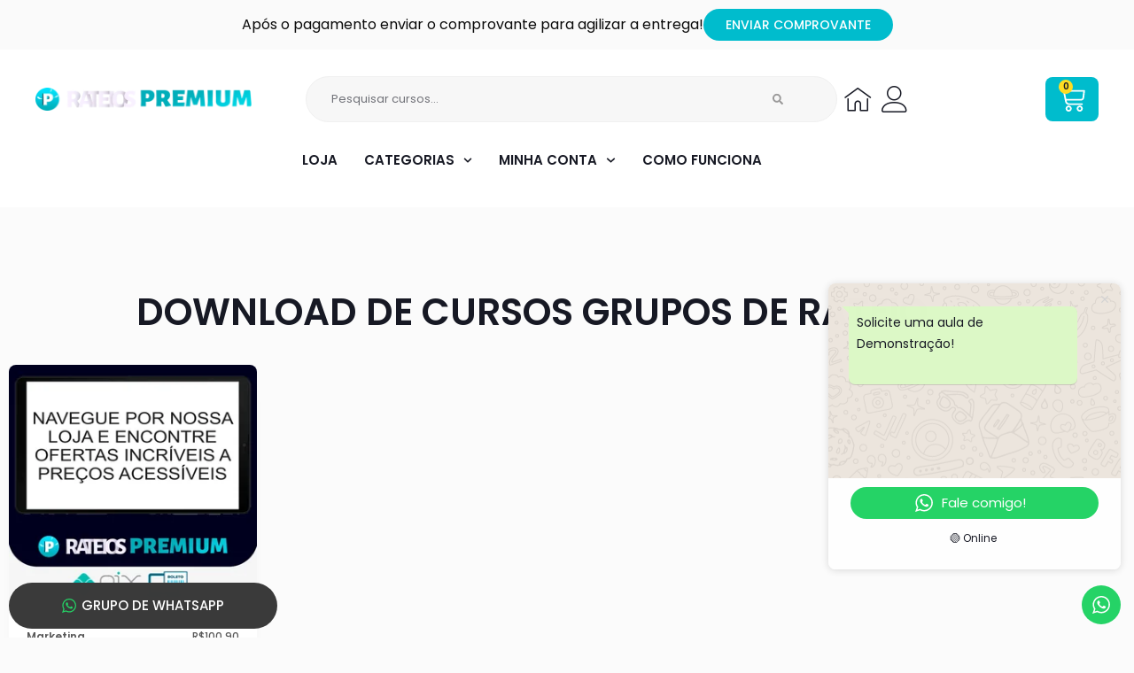

--- FILE ---
content_type: text/html; charset=UTF-8
request_url: https://rateiopremiums.com/produto-tag/download-de-cursos-grupos-de-rateio/
body_size: 35585
content:
<!DOCTYPE html>
<html lang="pt-BR" prefix="og: https://ogp.me/ns#">
<head>
<meta charset="UTF-8">
<meta name="viewport" content="width=device-width, initial-scale=1">
	<link rel="profile" href="https://gmpg.org/xfn/11"> 
	
<!-- Otimização para mecanismos de pesquisa pelo Rank Math - https://rankmath.com/ -->
<title>Download De Cursos Grupos De Rateio</title>
<meta name="robots" content="follow, index, max-snippet:-1, max-video-preview:-1, max-image-preview:large"/>
<link rel="canonical" href="https://rateiopremiums.com/produto-tag/download-de-cursos-grupos-de-rateio/" />
<meta property="og:locale" content="pt_BR" />
<meta property="og:type" content="article" />
<meta property="og:title" content="Download De Cursos Grupos De Rateio" />
<meta property="og:url" content="https://rateiopremiums.com/produto-tag/download-de-cursos-grupos-de-rateio/" />
<meta property="og:site_name" content="Rateios Premium" />
<meta name="twitter:card" content="summary_large_image" />
<meta name="twitter:title" content="Download De Cursos Grupos De Rateio" />
<meta name="twitter:label1" content="Produtos" />
<meta name="twitter:data1" content="1" />
<script type="application/ld+json" class="rank-math-schema">{"@context":"https://schema.org","@graph":[{"@type":"Organization","@id":"https://rateiopremiums.com/#organization","name":"Modelo de Loja"},{"@type":"WebSite","@id":"https://rateiopremiums.com/#website","url":"https://rateiopremiums.com","name":"Rateios Premium","publisher":{"@id":"https://rateiopremiums.com/#organization"},"inLanguage":"pt-BR"},{"@type":"BreadcrumbList","@id":"https://rateiopremiums.com/produto-tag/download-de-cursos-grupos-de-rateio/#breadcrumb","itemListElement":[{"@type":"ListItem","position":"1","item":{"@id":"https://rateiopremiums.com","name":"In\u00edcio"}},{"@type":"ListItem","position":"2","item":{"@id":"https://rateiopremiums.com/produto-tag/download-de-cursos-grupos-de-rateio/","name":"Produtos marcados como &ldquo;download de cursos grupos de rateio&rdquo;"}}]},{"@type":"CollectionPage","@id":"https://rateiopremiums.com/produto-tag/download-de-cursos-grupos-de-rateio/#webpage","url":"https://rateiopremiums.com/produto-tag/download-de-cursos-grupos-de-rateio/","name":"Download De Cursos Grupos De Rateio","isPartOf":{"@id":"https://rateiopremiums.com/#website"},"inLanguage":"pt-BR","breadcrumb":{"@id":"https://rateiopremiums.com/produto-tag/download-de-cursos-grupos-de-rateio/#breadcrumb"}}]}</script>
<!-- /Plugin de SEO Rank Math para WordPress -->

<link rel='dns-prefetch' href='//fonts.googleapis.com' />
<link rel="alternate" type="application/rss+xml" title="Feed para Rateios Premium &raquo;" href="https://rateiopremiums.com/feed/" />
<link rel="alternate" type="application/rss+xml" title="Feed de comentários para Rateios Premium &raquo;" href="https://rateiopremiums.com/comments/feed/" />
<link rel="alternate" type="application/rss+xml" title="Feed para Rateios Premium &raquo; download de cursos grupos de rateio Tag" href="https://rateiopremiums.com/produto-tag/download-de-cursos-grupos-de-rateio/feed/" />
<style id='wp-img-auto-sizes-contain-inline-css'>
img:is([sizes=auto i],[sizes^="auto," i]){contain-intrinsic-size:3000px 1500px}
/*# sourceURL=wp-img-auto-sizes-contain-inline-css */
</style>
<link rel='stylesheet' id='astra-theme-css-css' href='https://rateiopremiums.com/wp-content/themes/astra/assets/css/minified/main.min.css?ver=4.12.0' media='all' />
<style id='astra-theme-css-inline-css'>
.ast-no-sidebar .entry-content .alignfull {margin-left: calc( -50vw + 50%);margin-right: calc( -50vw + 50%);max-width: 100vw;width: 100vw;}.ast-no-sidebar .entry-content .alignwide {margin-left: calc(-41vw + 50%);margin-right: calc(-41vw + 50%);max-width: unset;width: unset;}.ast-no-sidebar .entry-content .alignfull .alignfull,.ast-no-sidebar .entry-content .alignfull .alignwide,.ast-no-sidebar .entry-content .alignwide .alignfull,.ast-no-sidebar .entry-content .alignwide .alignwide,.ast-no-sidebar .entry-content .wp-block-column .alignfull,.ast-no-sidebar .entry-content .wp-block-column .alignwide{width: 100%;margin-left: auto;margin-right: auto;}.wp-block-gallery,.blocks-gallery-grid {margin: 0;}.wp-block-separator {max-width: 100px;}.wp-block-separator.is-style-wide,.wp-block-separator.is-style-dots {max-width: none;}.entry-content .has-2-columns .wp-block-column:first-child {padding-right: 10px;}.entry-content .has-2-columns .wp-block-column:last-child {padding-left: 10px;}@media (max-width: 782px) {.entry-content .wp-block-columns .wp-block-column {flex-basis: 100%;}.entry-content .has-2-columns .wp-block-column:first-child {padding-right: 0;}.entry-content .has-2-columns .wp-block-column:last-child {padding-left: 0;}}body .entry-content .wp-block-latest-posts {margin-left: 0;}body .entry-content .wp-block-latest-posts li {list-style: none;}.ast-no-sidebar .ast-container .entry-content .wp-block-latest-posts {margin-left: 0;}.ast-header-break-point .entry-content .alignwide {margin-left: auto;margin-right: auto;}.entry-content .blocks-gallery-item img {margin-bottom: auto;}.wp-block-pullquote {border-top: 4px solid #555d66;border-bottom: 4px solid #555d66;color: #40464d;}:root{--ast-post-nav-space:0;--ast-container-default-xlg-padding:6.67em;--ast-container-default-lg-padding:5.67em;--ast-container-default-slg-padding:4.34em;--ast-container-default-md-padding:3.34em;--ast-container-default-sm-padding:6.67em;--ast-container-default-xs-padding:2.4em;--ast-container-default-xxs-padding:1.4em;--ast-code-block-background:#EEEEEE;--ast-comment-inputs-background:#FAFAFA;--ast-normal-container-width:1200px;--ast-narrow-container-width:750px;--ast-blog-title-font-weight:normal;--ast-blog-meta-weight:inherit;--ast-global-color-primary:var(--ast-global-color-5);--ast-global-color-secondary:var(--ast-global-color-4);--ast-global-color-alternate-background:var(--ast-global-color-7);--ast-global-color-subtle-background:var(--ast-global-color-6);--ast-bg-style-guide:var( --ast-global-color-secondary,--ast-global-color-5 );--ast-shadow-style-guide:0px 0px 4px 0 #00000057;--ast-global-dark-bg-style:#fff;--ast-global-dark-lfs:#fbfbfb;--ast-widget-bg-color:#fafafa;--ast-wc-container-head-bg-color:#fbfbfb;--ast-title-layout-bg:#eeeeee;--ast-search-border-color:#e7e7e7;--ast-lifter-hover-bg:#e6e6e6;--ast-gallery-block-color:#000;--srfm-color-input-label:var(--ast-global-color-2);}html{font-size:93.75%;}a,.page-title{color:#f9461d;}a:hover,a:focus{color:#f9461d;}body,button,input,select,textarea,.ast-button,.ast-custom-button{font-family:'Poppins',sans-serif;font-weight:400;font-size:15px;font-size:1rem;line-height:var(--ast-body-line-height,1.65em);}blockquote{color:var(--ast-global-color-3);}h1,h2,h3,h4,h5,h6,.entry-content :where(h1,h2,h3,h4,h5,h6),.site-title,.site-title a{font-family:'Poppins',sans-serif;font-weight:600;line-height:1.2em;text-transform:uppercase;}.ast-site-identity .site-title a{color:var(--ast-global-color-2);}.site-title{font-size:35px;font-size:2.3333333333333rem;display:block;}.site-header .site-description{font-size:15px;font-size:1rem;display:none;}.entry-title{font-size:26px;font-size:1.7333333333333rem;}.archive .ast-article-post .ast-article-inner,.blog .ast-article-post .ast-article-inner,.archive .ast-article-post .ast-article-inner:hover,.blog .ast-article-post .ast-article-inner:hover{overflow:hidden;}h1,.entry-content :where(h1){font-size:42px;font-size:2.8rem;font-weight:600;font-family:'Poppins',sans-serif;line-height:1.4em;text-transform:uppercase;}h2,.entry-content :where(h2){font-size:28px;font-size:1.8666666666667rem;font-weight:700;font-family:'Poppins',sans-serif;line-height:1.3em;text-transform:uppercase;}h3,.entry-content :where(h3){font-size:26px;font-size:1.7333333333333rem;font-weight:600;font-family:'Poppins',sans-serif;line-height:1.3em;text-transform:uppercase;}h4,.entry-content :where(h4){font-size:24px;font-size:1.6rem;line-height:1.2em;font-weight:600;font-family:'Poppins',sans-serif;text-transform:uppercase;}h5,.entry-content :where(h5){font-size:20px;font-size:1.3333333333333rem;line-height:1.2em;font-weight:600;font-family:'Poppins',sans-serif;text-transform:uppercase;}h6,.entry-content :where(h6){font-size:16px;font-size:1.0666666666667rem;line-height:1.25em;font-weight:600;font-family:'Poppins',sans-serif;text-transform:uppercase;}::selection{background-color:#f9461d;color:#ffffff;}body,h1,h2,h3,h4,h5,h6,.entry-title a,.entry-content :where(h1,h2,h3,h4,h5,h6){color:var(--ast-global-color-3);}.tagcloud a:hover,.tagcloud a:focus,.tagcloud a.current-item{color:#ffffff;border-color:#f9461d;background-color:#f9461d;}input:focus,input[type="text"]:focus,input[type="email"]:focus,input[type="url"]:focus,input[type="password"]:focus,input[type="reset"]:focus,input[type="search"]:focus,textarea:focus{border-color:#f9461d;}input[type="radio"]:checked,input[type=reset],input[type="checkbox"]:checked,input[type="checkbox"]:hover:checked,input[type="checkbox"]:focus:checked,input[type=range]::-webkit-slider-thumb{border-color:#f9461d;background-color:#f9461d;box-shadow:none;}.site-footer a:hover + .post-count,.site-footer a:focus + .post-count{background:#f9461d;border-color:#f9461d;}.single .nav-links .nav-previous,.single .nav-links .nav-next{color:#f9461d;}.entry-meta,.entry-meta *{line-height:1.45;color:#f9461d;}.entry-meta a:not(.ast-button):hover,.entry-meta a:not(.ast-button):hover *,.entry-meta a:not(.ast-button):focus,.entry-meta a:not(.ast-button):focus *,.page-links > .page-link,.page-links .page-link:hover,.post-navigation a:hover{color:#f9461d;}#cat option,.secondary .calendar_wrap thead a,.secondary .calendar_wrap thead a:visited{color:#f9461d;}.secondary .calendar_wrap #today,.ast-progress-val span{background:#f9461d;}.secondary a:hover + .post-count,.secondary a:focus + .post-count{background:#f9461d;border-color:#f9461d;}.calendar_wrap #today > a{color:#ffffff;}.page-links .page-link,.single .post-navigation a{color:#f9461d;}.ast-search-menu-icon .search-form button.search-submit{padding:0 4px;}.ast-search-menu-icon form.search-form{padding-right:0;}.ast-search-menu-icon.slide-search input.search-field{width:0;}.ast-header-search .ast-search-menu-icon.ast-dropdown-active .search-form,.ast-header-search .ast-search-menu-icon.ast-dropdown-active .search-field:focus{transition:all 0.2s;}.search-form input.search-field:focus{outline:none;}.ast-archive-title{color:var(--ast-global-color-2);}.widget-title,.widget .wp-block-heading{font-size:21px;font-size:1.4rem;color:var(--ast-global-color-2);}.ast-search-menu-icon.slide-search a:focus-visible:focus-visible,.astra-search-icon:focus-visible,#close:focus-visible,a:focus-visible,.ast-menu-toggle:focus-visible,.site .skip-link:focus-visible,.wp-block-loginout input:focus-visible,.wp-block-search.wp-block-search__button-inside .wp-block-search__inside-wrapper,.ast-header-navigation-arrow:focus-visible,.woocommerce .wc-proceed-to-checkout > .checkout-button:focus-visible,.woocommerce .woocommerce-MyAccount-navigation ul li a:focus-visible,.ast-orders-table__row .ast-orders-table__cell:focus-visible,.woocommerce .woocommerce-order-details .order-again > .button:focus-visible,.woocommerce .woocommerce-message a.button.wc-forward:focus-visible,.woocommerce #minus_qty:focus-visible,.woocommerce #plus_qty:focus-visible,a#ast-apply-coupon:focus-visible,.woocommerce .woocommerce-info a:focus-visible,.woocommerce .astra-shop-summary-wrap a:focus-visible,.woocommerce a.wc-forward:focus-visible,#ast-apply-coupon:focus-visible,.woocommerce-js .woocommerce-mini-cart-item a.remove:focus-visible,#close:focus-visible,.button.search-submit:focus-visible,#search_submit:focus,.normal-search:focus-visible,.ast-header-account-wrap:focus-visible,.woocommerce .ast-on-card-button.ast-quick-view-trigger:focus,.astra-cart-drawer-close:focus,.ast-single-variation:focus,.ast-woocommerce-product-gallery__image:focus,.ast-button:focus,.woocommerce-product-gallery--with-images [data-controls="prev"]:focus-visible,.woocommerce-product-gallery--with-images [data-controls="next"]:focus-visible,.ast-builder-button-wrap:has(.ast-custom-button-link:focus),.ast-builder-button-wrap .ast-custom-button-link:focus{outline-style:dotted;outline-color:inherit;outline-width:thin;}input:focus,input[type="text"]:focus,input[type="email"]:focus,input[type="url"]:focus,input[type="password"]:focus,input[type="reset"]:focus,input[type="search"]:focus,input[type="number"]:focus,textarea:focus,.wp-block-search__input:focus,[data-section="section-header-mobile-trigger"] .ast-button-wrap .ast-mobile-menu-trigger-minimal:focus,.ast-mobile-popup-drawer.active .menu-toggle-close:focus,.woocommerce-ordering select.orderby:focus,#ast-scroll-top:focus,#coupon_code:focus,.woocommerce-page #comment:focus,.woocommerce #reviews #respond input#submit:focus,.woocommerce a.add_to_cart_button:focus,.woocommerce .button.single_add_to_cart_button:focus,.woocommerce .woocommerce-cart-form button:focus,.woocommerce .woocommerce-cart-form__cart-item .quantity .qty:focus,.woocommerce .woocommerce-billing-fields .woocommerce-billing-fields__field-wrapper .woocommerce-input-wrapper > .input-text:focus,.woocommerce #order_comments:focus,.woocommerce #place_order:focus,.woocommerce .woocommerce-address-fields .woocommerce-address-fields__field-wrapper .woocommerce-input-wrapper > .input-text:focus,.woocommerce .woocommerce-MyAccount-content form button:focus,.woocommerce .woocommerce-MyAccount-content .woocommerce-EditAccountForm .woocommerce-form-row .woocommerce-Input.input-text:focus,.woocommerce .ast-woocommerce-container .woocommerce-pagination ul.page-numbers li a:focus,body #content .woocommerce form .form-row .select2-container--default .select2-selection--single:focus,#ast-coupon-code:focus,.woocommerce.woocommerce-js .quantity input[type=number]:focus,.woocommerce-js .woocommerce-mini-cart-item .quantity input[type=number]:focus,.woocommerce p#ast-coupon-trigger:focus{border-style:dotted;border-color:inherit;border-width:thin;}input{outline:none;}.woocommerce-js input[type=text]:focus,.woocommerce-js input[type=email]:focus,.woocommerce-js textarea:focus,input[type=number]:focus,.comments-area textarea#comment:focus,.comments-area textarea#comment:active,.comments-area .ast-comment-formwrap input[type="text"]:focus,.comments-area .ast-comment-formwrap input[type="text"]:active{outline-style:unset;outline-color:inherit;outline-width:thin;}.ast-logo-title-inline .site-logo-img{padding-right:1em;}body .ast-oembed-container *{position:absolute;top:0;width:100%;height:100%;left:0;}body .wp-block-embed-pocket-casts .ast-oembed-container *{position:unset;}.ast-single-post-featured-section + article {margin-top: 2em;}.site-content .ast-single-post-featured-section img {width: 100%;overflow: hidden;object-fit: cover;}.site > .ast-single-related-posts-container {margin-top: 0;}@media (min-width: 922px) {.ast-desktop .ast-container--narrow {max-width: var(--ast-narrow-container-width);margin: 0 auto;}}.ast-page-builder-template .hentry {margin: 0;}.ast-page-builder-template .site-content > .ast-container {max-width: 100%;padding: 0;}.ast-page-builder-template .site .site-content #primary {padding: 0;margin: 0;}.ast-page-builder-template .no-results {text-align: center;margin: 4em auto;}.ast-page-builder-template .ast-pagination {padding: 2em;}.ast-page-builder-template .entry-header.ast-no-title.ast-no-thumbnail {margin-top: 0;}.ast-page-builder-template .entry-header.ast-header-without-markup {margin-top: 0;margin-bottom: 0;}.ast-page-builder-template .entry-header.ast-no-title.ast-no-meta {margin-bottom: 0;}.ast-page-builder-template.single .post-navigation {padding-bottom: 2em;}.ast-page-builder-template.single-post .site-content > .ast-container {max-width: 100%;}.ast-page-builder-template .entry-header {margin-top: 4em;margin-left: auto;margin-right: auto;padding-left: 20px;padding-right: 20px;}.single.ast-page-builder-template .entry-header {padding-left: 20px;padding-right: 20px;}.ast-page-builder-template .ast-archive-description {margin: 4em auto 0;padding-left: 20px;padding-right: 20px;}@media (max-width:921.9px){#ast-desktop-header{display:none;}}@media (min-width:922px){#ast-mobile-header{display:none;}}.wp-block-buttons.aligncenter{justify-content:center;}@media (min-width:1200px){.wp-block-group .has-background{padding:20px;}}@media (min-width:1200px){.wp-block-cover-image.alignwide .wp-block-cover__inner-container,.wp-block-cover.alignwide .wp-block-cover__inner-container,.wp-block-cover-image.alignfull .wp-block-cover__inner-container,.wp-block-cover.alignfull .wp-block-cover__inner-container{width:100%;}}.wp-block-columns{margin-bottom:unset;}.wp-block-image.size-full{margin:2rem 0;}.wp-block-separator.has-background{padding:0;}.wp-block-gallery{margin-bottom:1.6em;}.wp-block-group{padding-top:4em;padding-bottom:4em;}.wp-block-group__inner-container .wp-block-columns:last-child,.wp-block-group__inner-container :last-child,.wp-block-table table{margin-bottom:0;}.blocks-gallery-grid{width:100%;}.wp-block-navigation-link__content{padding:5px 0;}.wp-block-group .wp-block-group .has-text-align-center,.wp-block-group .wp-block-column .has-text-align-center{max-width:100%;}.has-text-align-center{margin:0 auto;}@media (max-width:1200px){.wp-block-group{padding:3em;}.wp-block-group .wp-block-group{padding:1.5em;}.wp-block-columns,.wp-block-column{margin:1rem 0;}}@media (min-width:921px){.wp-block-columns .wp-block-group{padding:2em;}}@media (max-width:544px){.wp-block-cover-image .wp-block-cover__inner-container,.wp-block-cover .wp-block-cover__inner-container{width:unset;}.wp-block-cover,.wp-block-cover-image{padding:2em 0;}.wp-block-group,.wp-block-cover{padding:2em;}.wp-block-media-text__media img,.wp-block-media-text__media video{width:unset;max-width:100%;}.wp-block-media-text.has-background .wp-block-media-text__content{padding:1em;}}.wp-block-image.aligncenter{margin-left:auto;margin-right:auto;}.wp-block-table.aligncenter{margin-left:auto;margin-right:auto;}@media (min-width:544px){.entry-content .wp-block-media-text.has-media-on-the-right .wp-block-media-text__content{padding:0 8% 0 0;}.entry-content .wp-block-media-text .wp-block-media-text__content{padding:0 0 0 8%;}.ast-plain-container .site-content .entry-content .has-custom-content-position.is-position-bottom-left > *,.ast-plain-container .site-content .entry-content .has-custom-content-position.is-position-bottom-right > *,.ast-plain-container .site-content .entry-content .has-custom-content-position.is-position-top-left > *,.ast-plain-container .site-content .entry-content .has-custom-content-position.is-position-top-right > *,.ast-plain-container .site-content .entry-content .has-custom-content-position.is-position-center-right > *,.ast-plain-container .site-content .entry-content .has-custom-content-position.is-position-center-left > *{margin:0;}}@media (max-width:544px){.entry-content .wp-block-media-text .wp-block-media-text__content{padding:8% 0;}.wp-block-media-text .wp-block-media-text__media img{width:auto;max-width:100%;}}.wp-block-button.is-style-outline .wp-block-button__link{border-color:var(--ast-global-color-1);border-top-width:0px;border-right-width:0px;border-bottom-width:0px;border-left-width:0px;}div.wp-block-button.is-style-outline > .wp-block-button__link:not(.has-text-color),div.wp-block-button.wp-block-button__link.is-style-outline:not(.has-text-color){color:var(--ast-global-color-1);}.wp-block-button.is-style-outline .wp-block-button__link:hover,.wp-block-buttons .wp-block-button.is-style-outline .wp-block-button__link:focus,.wp-block-buttons .wp-block-button.is-style-outline > .wp-block-button__link:not(.has-text-color):hover,.wp-block-buttons .wp-block-button.wp-block-button__link.is-style-outline:not(.has-text-color):hover{color:#ffffff;background-color:#f9461d;border-color:#f9461d;}.post-page-numbers.current .page-link,.ast-pagination .page-numbers.current{color:#ffffff;border-color:#f9461d;background-color:#f9461d;}@media (min-width:544px){.entry-content > .alignleft{margin-right:20px;}.entry-content > .alignright{margin-left:20px;}}.wp-block-button.is-style-outline .wp-block-button__link{border-top-width:0px;border-right-width:0px;border-bottom-width:0px;border-left-width:0px;}.wp-block-button.is-style-outline .wp-block-button__link.wp-element-button,.ast-outline-button{border-color:var(--ast-global-color-1);font-family:inherit;font-weight:500;font-size:14px;font-size:0.93333333333333rem;line-height:1em;border-top-left-radius:30px;border-top-right-radius:30px;border-bottom-right-radius:30px;border-bottom-left-radius:30px;}.wp-block-buttons .wp-block-button.is-style-outline > .wp-block-button__link:not(.has-text-color),.wp-block-buttons .wp-block-button.wp-block-button__link.is-style-outline:not(.has-text-color),.ast-outline-button{color:var(--ast-global-color-1);}.wp-block-button.is-style-outline .wp-block-button__link:hover,.wp-block-buttons .wp-block-button.is-style-outline .wp-block-button__link:focus,.wp-block-buttons .wp-block-button.is-style-outline > .wp-block-button__link:not(.has-text-color):hover,.wp-block-buttons .wp-block-button.wp-block-button__link.is-style-outline:not(.has-text-color):hover,.ast-outline-button:hover,.ast-outline-button:focus,.wp-block-uagb-buttons-child .uagb-buttons-repeater.ast-outline-button:hover,.wp-block-uagb-buttons-child .uagb-buttons-repeater.ast-outline-button:focus{color:#ffffff;background-color:#f9461d;border-color:#f9461d;}.wp-block-button .wp-block-button__link.wp-element-button.is-style-outline:not(.has-background),.wp-block-button.is-style-outline>.wp-block-button__link.wp-element-button:not(.has-background),.ast-outline-button{background-color:var(--ast-global-color-1);}.entry-content[data-ast-blocks-layout] > figure{margin-bottom:1em;}h1.widget-title{font-weight:600;}h2.widget-title{font-weight:700;}h3.widget-title{font-weight:600;}.elementor-widget-container .elementor-loop-container .e-loop-item[data-elementor-type="loop-item"]{width:100%;}.review-rating{display:flex;align-items:center;order:2;}@media (max-width:921px){.ast-left-sidebar #content > .ast-container{display:flex;flex-direction:column-reverse;width:100%;}.ast-separate-container .ast-article-post,.ast-separate-container .ast-article-single{padding:1.5em 2.14em;}.ast-author-box img.avatar{margin:20px 0 0 0;}}@media (min-width:922px){.ast-separate-container.ast-right-sidebar #primary,.ast-separate-container.ast-left-sidebar #primary{border:0;}.search-no-results.ast-separate-container #primary{margin-bottom:4em;}}.wp-block-button .wp-block-button__link{color:#ffffff;}.wp-block-button .wp-block-button__link:hover,.wp-block-button .wp-block-button__link:focus{color:#ffffff;background-color:#f9461d;border-color:#f9461d;}.elementor-widget-heading h1.elementor-heading-title{line-height:1.4em;}.elementor-widget-heading h2.elementor-heading-title{line-height:1.3em;}.elementor-widget-heading h3.elementor-heading-title{line-height:1.3em;}.elementor-widget-heading h4.elementor-heading-title{line-height:1.2em;}.elementor-widget-heading h5.elementor-heading-title{line-height:1.2em;}.elementor-widget-heading h6.elementor-heading-title{line-height:1.25em;}.wp-block-button .wp-block-button__link{border-style:solid;border-top-width:0px;border-right-width:0px;border-left-width:0px;border-bottom-width:0px;border-color:var(--ast-global-color-1);background-color:var(--ast-global-color-1);color:#ffffff;font-family:inherit;font-weight:500;line-height:1em;text-transform:uppercase;font-size:14px;font-size:0.93333333333333rem;border-top-left-radius:30px;border-top-right-radius:30px;border-bottom-right-radius:30px;border-bottom-left-radius:30px;padding-top:10px;padding-right:20px;padding-bottom:10px;padding-left:20px;}.menu-toggle,button,.ast-button,.ast-custom-button,.button,input#submit,input[type="button"],input[type="submit"],input[type="reset"],form[CLASS*="wp-block-search__"].wp-block-search .wp-block-search__inside-wrapper .wp-block-search__button,body .wp-block-file .wp-block-file__button{border-style:solid;border-top-width:0px;border-right-width:0px;border-left-width:0px;border-bottom-width:0px;color:#ffffff;border-color:var(--ast-global-color-1);background-color:var(--ast-global-color-1);padding-top:10px;padding-right:20px;padding-bottom:10px;padding-left:20px;font-family:inherit;font-weight:500;font-size:14px;font-size:0.93333333333333rem;line-height:1em;text-transform:uppercase;border-top-left-radius:30px;border-top-right-radius:30px;border-bottom-right-radius:30px;border-bottom-left-radius:30px;}button:focus,.menu-toggle:hover,button:hover,.ast-button:hover,.ast-custom-button:hover .button:hover,.ast-custom-button:hover ,input[type=reset]:hover,input[type=reset]:focus,input#submit:hover,input#submit:focus,input[type="button"]:hover,input[type="button"]:focus,input[type="submit"]:hover,input[type="submit"]:focus,form[CLASS*="wp-block-search__"].wp-block-search .wp-block-search__inside-wrapper .wp-block-search__button:hover,form[CLASS*="wp-block-search__"].wp-block-search .wp-block-search__inside-wrapper .wp-block-search__button:focus,body .wp-block-file .wp-block-file__button:hover,body .wp-block-file .wp-block-file__button:focus{color:#ffffff;background-color:#f9461d;border-color:#f9461d;}@media (max-width:921px){.ast-mobile-header-stack .main-header-bar .ast-search-menu-icon{display:inline-block;}.ast-header-break-point.ast-header-custom-item-outside .ast-mobile-header-stack .main-header-bar .ast-search-icon{margin:0;}.ast-comment-avatar-wrap img{max-width:2.5em;}.ast-comment-meta{padding:0 1.8888em 1.3333em;}.ast-separate-container .ast-comment-list li.depth-1{padding:1.5em 2.14em;}.ast-separate-container .comment-respond{padding:2em 2.14em;}}@media (min-width:544px){.ast-container{max-width:100%;}}@media (max-width:544px){.ast-separate-container .ast-article-post,.ast-separate-container .ast-article-single,.ast-separate-container .comments-title,.ast-separate-container .ast-archive-description{padding:1.5em 1em;}.ast-separate-container #content .ast-container{padding-left:0.54em;padding-right:0.54em;}.ast-separate-container .ast-comment-list .bypostauthor{padding:.5em;}.ast-search-menu-icon.ast-dropdown-active .search-field{width:170px;}} #ast-mobile-header .ast-site-header-cart-li a{pointer-events:none;}.ast-separate-container{background-color:var(--ast-global-color-4);}.entry-content > .wp-block-group,.entry-content > .wp-block-media-text,.entry-content > .wp-block-cover,.entry-content > .wp-block-columns{max-width:58em;width:calc(100% - 4em);margin-left:auto;margin-right:auto;}.entry-content [class*="__inner-container"] > .alignfull{max-width:100%;margin-left:0;margin-right:0;}.entry-content [class*="__inner-container"] > *:not(.alignwide):not(.alignfull):not(.alignleft):not(.alignright){margin-left:auto;margin-right:auto;}.entry-content [class*="__inner-container"] > *:not(.alignwide):not(p):not(.alignfull):not(.alignleft):not(.alignright):not(.is-style-wide):not(iframe){max-width:50rem;width:100%;}@media (min-width:921px){.entry-content > .wp-block-group.alignwide.has-background,.entry-content > .wp-block-group.alignfull.has-background,.entry-content > .wp-block-cover.alignwide,.entry-content > .wp-block-cover.alignfull,.entry-content > .wp-block-columns.has-background.alignwide,.entry-content > .wp-block-columns.has-background.alignfull{margin-top:0;margin-bottom:0;padding:6em 4em;}.entry-content > .wp-block-columns.has-background{margin-bottom:0;}}@media (min-width:1200px){.entry-content .alignfull p{max-width:1200px;}.entry-content .alignfull{max-width:100%;width:100%;}.ast-page-builder-template .entry-content .alignwide,.entry-content [class*="__inner-container"] > .alignwide{max-width:1200px;margin-left:0;margin-right:0;}.entry-content .alignfull [class*="__inner-container"] > .alignwide{max-width:80rem;}}@media (min-width:545px){.site-main .entry-content > .alignwide{margin:0 auto;}.wp-block-group.has-background,.entry-content > .wp-block-cover,.entry-content > .wp-block-columns.has-background{padding:4em;margin-top:0;margin-bottom:0;}.entry-content .wp-block-media-text.alignfull .wp-block-media-text__content,.entry-content .wp-block-media-text.has-background .wp-block-media-text__content{padding:0 8%;}}@media (max-width:921px){.site-title{display:block;}.site-header .site-description{display:none;}h1,.entry-content :where(h1){font-size:30px;}h2,.entry-content :where(h2){font-size:25px;}h3,.entry-content :where(h3){font-size:20px;}}@media (max-width:544px){.site-title{display:block;}.site-header .site-description{display:none;}h1,.entry-content :where(h1){font-size:30px;}h2,.entry-content :where(h2){font-size:25px;}h3,.entry-content :where(h3){font-size:20px;}}@media (max-width:921px){html{font-size:85.5%;}}@media (max-width:544px){html{font-size:85.5%;}}@media (min-width:922px){.ast-container{max-width:1240px;}}@media (min-width:922px){.site-content .ast-container{display:flex;}}@media (max-width:921px){.site-content .ast-container{flex-direction:column;}}.ast-blog-layout-classic-grid .ast-article-inner{box-shadow:0px 6px 15px -2px rgba(16,24,40,0.05);}.ast-separate-container .ast-blog-layout-classic-grid .ast-article-inner,.ast-plain-container .ast-blog-layout-classic-grid .ast-article-inner{height:100%;}.ast-blog-layout-6-grid .ast-blog-featured-section:before { content: ""; }.cat-links.badge a,.tags-links.badge a {padding: 4px 8px;border-radius: 3px;font-weight: 400;}.cat-links.underline a,.tags-links.underline a{text-decoration: underline;}@media (min-width:922px){.main-header-menu .sub-menu .menu-item.ast-left-align-sub-menu:hover > .sub-menu,.main-header-menu .sub-menu .menu-item.ast-left-align-sub-menu.focus > .sub-menu{margin-left:-0px;}}.site .comments-area{padding-bottom:3em;}.wp-block-search {margin-bottom: 20px;}.wp-block-site-tagline {margin-top: 20px;}form.wp-block-search .wp-block-search__input,.wp-block-search.wp-block-search__button-inside .wp-block-search__inside-wrapper {border-color: #eaeaea;background: #fafafa;}.wp-block-search.wp-block-search__button-inside .wp-block-search__inside-wrapper .wp-block-search__input:focus,.wp-block-loginout input:focus {outline: thin dotted;}.wp-block-loginout input:focus {border-color: transparent;} form.wp-block-search .wp-block-search__inside-wrapper .wp-block-search__input {padding: 12px;}form.wp-block-search .wp-block-search__button svg {fill: currentColor;width: 20px;height: 20px;}.wp-block-loginout p label {display: block;}.wp-block-loginout p:not(.login-remember):not(.login-submit) input {width: 100%;}.wp-block-loginout .login-remember input {width: 1.1rem;height: 1.1rem;margin: 0 5px 4px 0;vertical-align: middle;}.wp-block-file {display: flex;align-items: center;flex-wrap: wrap;justify-content: space-between;}.wp-block-pullquote {border: none;}.wp-block-pullquote blockquote::before {content: "\201D";font-family: "Helvetica",sans-serif;display: flex;transform: rotate( 180deg );font-size: 6rem;font-style: normal;line-height: 1;font-weight: bold;align-items: center;justify-content: center;}.has-text-align-right > blockquote::before {justify-content: flex-start;}.has-text-align-left > blockquote::before {justify-content: flex-end;}figure.wp-block-pullquote.is-style-solid-color blockquote {max-width: 100%;text-align: inherit;}blockquote {padding: 0 1.2em 1.2em;}.wp-block-button__link {border: 2px solid currentColor;}body .wp-block-file .wp-block-file__button {text-decoration: none;}ul.wp-block-categories-list.wp-block-categories,ul.wp-block-archives-list.wp-block-archives {list-style-type: none;}ul,ol {margin-left: 20px;}figure.alignright figcaption {text-align: right;}:root .has-ast-global-color-0-color{color:var(--ast-global-color-0);}:root .has-ast-global-color-0-background-color{background-color:var(--ast-global-color-0);}:root .wp-block-button .has-ast-global-color-0-color{color:var(--ast-global-color-0);}:root .wp-block-button .has-ast-global-color-0-background-color{background-color:var(--ast-global-color-0);}:root .has-ast-global-color-1-color{color:var(--ast-global-color-1);}:root .has-ast-global-color-1-background-color{background-color:var(--ast-global-color-1);}:root .wp-block-button .has-ast-global-color-1-color{color:var(--ast-global-color-1);}:root .wp-block-button .has-ast-global-color-1-background-color{background-color:var(--ast-global-color-1);}:root .has-ast-global-color-2-color{color:var(--ast-global-color-2);}:root .has-ast-global-color-2-background-color{background-color:var(--ast-global-color-2);}:root .wp-block-button .has-ast-global-color-2-color{color:var(--ast-global-color-2);}:root .wp-block-button .has-ast-global-color-2-background-color{background-color:var(--ast-global-color-2);}:root .has-ast-global-color-3-color{color:var(--ast-global-color-3);}:root .has-ast-global-color-3-background-color{background-color:var(--ast-global-color-3);}:root .wp-block-button .has-ast-global-color-3-color{color:var(--ast-global-color-3);}:root .wp-block-button .has-ast-global-color-3-background-color{background-color:var(--ast-global-color-3);}:root .has-ast-global-color-4-color{color:var(--ast-global-color-4);}:root .has-ast-global-color-4-background-color{background-color:var(--ast-global-color-4);}:root .wp-block-button .has-ast-global-color-4-color{color:var(--ast-global-color-4);}:root .wp-block-button .has-ast-global-color-4-background-color{background-color:var(--ast-global-color-4);}:root .has-ast-global-color-5-color{color:var(--ast-global-color-5);}:root .has-ast-global-color-5-background-color{background-color:var(--ast-global-color-5);}:root .wp-block-button .has-ast-global-color-5-color{color:var(--ast-global-color-5);}:root .wp-block-button .has-ast-global-color-5-background-color{background-color:var(--ast-global-color-5);}:root .has-ast-global-color-6-color{color:var(--ast-global-color-6);}:root .has-ast-global-color-6-background-color{background-color:var(--ast-global-color-6);}:root .wp-block-button .has-ast-global-color-6-color{color:var(--ast-global-color-6);}:root .wp-block-button .has-ast-global-color-6-background-color{background-color:var(--ast-global-color-6);}:root .has-ast-global-color-7-color{color:var(--ast-global-color-7);}:root .has-ast-global-color-7-background-color{background-color:var(--ast-global-color-7);}:root .wp-block-button .has-ast-global-color-7-color{color:var(--ast-global-color-7);}:root .wp-block-button .has-ast-global-color-7-background-color{background-color:var(--ast-global-color-7);}:root .has-ast-global-color-8-color{color:var(--ast-global-color-8);}:root .has-ast-global-color-8-background-color{background-color:var(--ast-global-color-8);}:root .wp-block-button .has-ast-global-color-8-color{color:var(--ast-global-color-8);}:root .wp-block-button .has-ast-global-color-8-background-color{background-color:var(--ast-global-color-8);}:root{--ast-global-color-0:#0170B9;--ast-global-color-1:#3a3a3a;--ast-global-color-2:#3a3a3a;--ast-global-color-3:#4B4F58;--ast-global-color-4:#F5F5F5;--ast-global-color-5:#FFFFFF;--ast-global-color-6:#E5E5E5;--ast-global-color-7:#424242;--ast-global-color-8:#000000;}:root {--ast-border-color : #dddddd;}.ast-breadcrumbs .trail-browse,.ast-breadcrumbs .trail-items,.ast-breadcrumbs .trail-items li{display:inline-block;margin:0;padding:0;border:none;background:inherit;text-indent:0;text-decoration:none;}.ast-breadcrumbs .trail-browse{font-size:inherit;font-style:inherit;font-weight:inherit;color:inherit;}.ast-breadcrumbs .trail-items{list-style:none;}.trail-items li::after{padding:0 0.3em;content:"\00bb";}.trail-items li:last-of-type::after{display:none;}h1,h2,h3,h4,h5,h6,.entry-content :where(h1,h2,h3,h4,h5,h6){color:var(--ast-global-color-2);}.entry-title a{color:var(--ast-global-color-2);}@media (max-width:921px){.ast-builder-grid-row-container.ast-builder-grid-row-tablet-3-firstrow .ast-builder-grid-row > *:first-child,.ast-builder-grid-row-container.ast-builder-grid-row-tablet-3-lastrow .ast-builder-grid-row > *:last-child{grid-column:1 / -1;}}@media (max-width:544px){.ast-builder-grid-row-container.ast-builder-grid-row-mobile-3-firstrow .ast-builder-grid-row > *:first-child,.ast-builder-grid-row-container.ast-builder-grid-row-mobile-3-lastrow .ast-builder-grid-row > *:last-child{grid-column:1 / -1;}}.ast-builder-layout-element[data-section="title_tagline"]{display:flex;}@media (max-width:921px){.ast-header-break-point .ast-builder-layout-element[data-section="title_tagline"]{display:flex;}}@media (max-width:544px){.ast-header-break-point .ast-builder-layout-element[data-section="title_tagline"]{display:flex;}}.footer-widget-area.widget-area.site-footer-focus-item{width:auto;}.ast-footer-row-inline .footer-widget-area.widget-area.site-footer-focus-item{width:100%;}.elementor-posts-container [CLASS*="ast-width-"]{width:100%;}.elementor-template-full-width .ast-container{display:block;}.elementor-screen-only,.screen-reader-text,.screen-reader-text span,.ui-helper-hidden-accessible{top:0 !important;}@media (max-width:544px){.elementor-element .elementor-wc-products .woocommerce[class*="columns-"] ul.products li.product{width:auto;margin:0;}.elementor-element .woocommerce .woocommerce-result-count{float:none;}}.ast-header-break-point .main-header-bar{border-bottom-width:1px;}@media (min-width:922px){.main-header-bar{border-bottom-width:1px;}}.main-header-menu .menu-item, #astra-footer-menu .menu-item, .main-header-bar .ast-masthead-custom-menu-items{-js-display:flex;display:flex;-webkit-box-pack:center;-webkit-justify-content:center;-moz-box-pack:center;-ms-flex-pack:center;justify-content:center;-webkit-box-orient:vertical;-webkit-box-direction:normal;-webkit-flex-direction:column;-moz-box-orient:vertical;-moz-box-direction:normal;-ms-flex-direction:column;flex-direction:column;}.main-header-menu > .menu-item > .menu-link, #astra-footer-menu > .menu-item > .menu-link{height:100%;-webkit-box-align:center;-webkit-align-items:center;-moz-box-align:center;-ms-flex-align:center;align-items:center;-js-display:flex;display:flex;}.ast-header-break-point .main-navigation ul .menu-item .menu-link .icon-arrow:first-of-type svg{top:.2em;margin-top:0px;margin-left:0px;width:.65em;transform:translate(0, -2px) rotateZ(270deg);}.ast-mobile-popup-content .ast-submenu-expanded > .ast-menu-toggle{transform:rotateX(180deg);overflow-y:auto;}@media (min-width:922px){.ast-builder-menu .main-navigation > ul > li:last-child a{margin-right:0;}}.ast-separate-container .ast-article-inner{background-color:transparent;background-image:none;}.ast-separate-container .ast-article-post{background-color:var(--ast-global-color-5);background-image:none;}@media (max-width:921px){.ast-separate-container .ast-article-post{background-color:var(--ast-global-color-5);background-image:none;}}@media (max-width:544px){.ast-separate-container .ast-article-post{background-color:var(--ast-global-color-5);background-image:none;}}.ast-separate-container .ast-article-single:not(.ast-related-post), .woocommerce.ast-separate-container .ast-woocommerce-container, .ast-separate-container .error-404, .ast-separate-container .no-results, .single.ast-separate-container  .ast-author-meta, .ast-separate-container .related-posts-title-wrapper, .ast-separate-container .comments-count-wrapper, .ast-box-layout.ast-plain-container .site-content, .ast-padded-layout.ast-plain-container .site-content, .ast-separate-container .ast-archive-description, .ast-separate-container .comments-area .comment-respond, .ast-separate-container .comments-area .ast-comment-list li, .ast-separate-container .comments-area .comments-title{background-color:var(--ast-global-color-5);background-image:none;}@media (max-width:921px){.ast-separate-container .ast-article-single:not(.ast-related-post), .woocommerce.ast-separate-container .ast-woocommerce-container, .ast-separate-container .error-404, .ast-separate-container .no-results, .single.ast-separate-container  .ast-author-meta, .ast-separate-container .related-posts-title-wrapper, .ast-separate-container .comments-count-wrapper, .ast-box-layout.ast-plain-container .site-content, .ast-padded-layout.ast-plain-container .site-content, .ast-separate-container .ast-archive-description{background-color:var(--ast-global-color-5);background-image:none;}}@media (max-width:544px){.ast-separate-container .ast-article-single:not(.ast-related-post), .woocommerce.ast-separate-container .ast-woocommerce-container, .ast-separate-container .error-404, .ast-separate-container .no-results, .single.ast-separate-container  .ast-author-meta, .ast-separate-container .related-posts-title-wrapper, .ast-separate-container .comments-count-wrapper, .ast-box-layout.ast-plain-container .site-content, .ast-padded-layout.ast-plain-container .site-content, .ast-separate-container .ast-archive-description{background-color:var(--ast-global-color-5);background-image:none;}}.ast-separate-container.ast-two-container #secondary .widget{background-color:var(--ast-global-color-5);background-image:none;}@media (max-width:921px){.ast-separate-container.ast-two-container #secondary .widget{background-color:var(--ast-global-color-5);background-image:none;}}@media (max-width:544px){.ast-separate-container.ast-two-container #secondary .widget{background-color:var(--ast-global-color-5);background-image:none;}}.ast-plain-container, .ast-page-builder-template{background-color:var(--ast-global-color-5);background-image:none;}@media (max-width:921px){.ast-plain-container, .ast-page-builder-template{background-color:var(--ast-global-color-5);background-image:none;}}@media (max-width:544px){.ast-plain-container, .ast-page-builder-template{background-color:var(--ast-global-color-5);background-image:none;}}.ast-mobile-header-content > *,.ast-desktop-header-content > * {padding: 10px 0;height: auto;}.ast-mobile-header-content > *:first-child,.ast-desktop-header-content > *:first-child {padding-top: 10px;}.ast-mobile-header-content > .ast-builder-menu,.ast-desktop-header-content > .ast-builder-menu {padding-top: 0;}.ast-mobile-header-content > *:last-child,.ast-desktop-header-content > *:last-child {padding-bottom: 0;}.ast-mobile-header-content .ast-search-menu-icon.ast-inline-search label,.ast-desktop-header-content .ast-search-menu-icon.ast-inline-search label {width: 100%;}.ast-desktop-header-content .main-header-bar-navigation .ast-submenu-expanded > .ast-menu-toggle::before {transform: rotateX(180deg);}#ast-desktop-header .ast-desktop-header-content,.ast-mobile-header-content .ast-search-icon,.ast-desktop-header-content .ast-search-icon,.ast-mobile-header-wrap .ast-mobile-header-content,.ast-main-header-nav-open.ast-popup-nav-open .ast-mobile-header-wrap .ast-mobile-header-content,.ast-main-header-nav-open.ast-popup-nav-open .ast-desktop-header-content {display: none;}.ast-main-header-nav-open.ast-header-break-point #ast-desktop-header .ast-desktop-header-content,.ast-main-header-nav-open.ast-header-break-point .ast-mobile-header-wrap .ast-mobile-header-content {display: block;}.ast-desktop .ast-desktop-header-content .astra-menu-animation-slide-up > .menu-item > .sub-menu,.ast-desktop .ast-desktop-header-content .astra-menu-animation-slide-up > .menu-item .menu-item > .sub-menu,.ast-desktop .ast-desktop-header-content .astra-menu-animation-slide-down > .menu-item > .sub-menu,.ast-desktop .ast-desktop-header-content .astra-menu-animation-slide-down > .menu-item .menu-item > .sub-menu,.ast-desktop .ast-desktop-header-content .astra-menu-animation-fade > .menu-item > .sub-menu,.ast-desktop .ast-desktop-header-content .astra-menu-animation-fade > .menu-item .menu-item > .sub-menu {opacity: 1;visibility: visible;}.ast-hfb-header.ast-default-menu-enable.ast-header-break-point .ast-mobile-header-wrap .ast-mobile-header-content .main-header-bar-navigation {width: unset;margin: unset;}.ast-mobile-header-content.content-align-flex-end .main-header-bar-navigation .menu-item-has-children > .ast-menu-toggle,.ast-desktop-header-content.content-align-flex-end .main-header-bar-navigation .menu-item-has-children > .ast-menu-toggle {left: calc( 20px - 0.907em);right: auto;}.ast-mobile-header-content .ast-search-menu-icon,.ast-mobile-header-content .ast-search-menu-icon.slide-search,.ast-desktop-header-content .ast-search-menu-icon,.ast-desktop-header-content .ast-search-menu-icon.slide-search {width: 100%;position: relative;display: block;right: auto;transform: none;}.ast-mobile-header-content .ast-search-menu-icon.slide-search .search-form,.ast-mobile-header-content .ast-search-menu-icon .search-form,.ast-desktop-header-content .ast-search-menu-icon.slide-search .search-form,.ast-desktop-header-content .ast-search-menu-icon .search-form {right: 0;visibility: visible;opacity: 1;position: relative;top: auto;transform: none;padding: 0;display: block;overflow: hidden;}.ast-mobile-header-content .ast-search-menu-icon.ast-inline-search .search-field,.ast-mobile-header-content .ast-search-menu-icon .search-field,.ast-desktop-header-content .ast-search-menu-icon.ast-inline-search .search-field,.ast-desktop-header-content .ast-search-menu-icon .search-field {width: 100%;padding-right: 5.5em;}.ast-mobile-header-content .ast-search-menu-icon .search-submit,.ast-desktop-header-content .ast-search-menu-icon .search-submit {display: block;position: absolute;height: 100%;top: 0;right: 0;padding: 0 1em;border-radius: 0;}.ast-hfb-header.ast-default-menu-enable.ast-header-break-point .ast-mobile-header-wrap .ast-mobile-header-content .main-header-bar-navigation ul .sub-menu .menu-link {padding-left: 30px;}.ast-hfb-header.ast-default-menu-enable.ast-header-break-point .ast-mobile-header-wrap .ast-mobile-header-content .main-header-bar-navigation .sub-menu .menu-item .menu-item .menu-link {padding-left: 40px;}.ast-mobile-popup-drawer.active .ast-mobile-popup-inner{background-color:#ffffff;;}.ast-mobile-header-wrap .ast-mobile-header-content, .ast-desktop-header-content{background-color:#ffffff;;}.ast-mobile-popup-content > *, .ast-mobile-header-content > *, .ast-desktop-popup-content > *, .ast-desktop-header-content > *{padding-top:0px;padding-bottom:0px;}.content-align-flex-start .ast-builder-layout-element{justify-content:flex-start;}.content-align-flex-start .main-header-menu{text-align:left;}.ast-mobile-popup-drawer.active .menu-toggle-close{color:#3a3a3a;}.ast-mobile-header-wrap .ast-primary-header-bar,.ast-primary-header-bar .site-primary-header-wrap{min-height:70px;}.ast-desktop .ast-primary-header-bar .main-header-menu > .menu-item{line-height:70px;}.ast-header-break-point #masthead .ast-mobile-header-wrap .ast-primary-header-bar,.ast-header-break-point #masthead .ast-mobile-header-wrap .ast-below-header-bar,.ast-header-break-point #masthead .ast-mobile-header-wrap .ast-above-header-bar{padding-left:20px;padding-right:20px;}.ast-header-break-point .ast-primary-header-bar{border-bottom-width:1px;border-bottom-color:var( --ast-global-color-subtle-background,--ast-global-color-7 );border-bottom-style:solid;}@media (min-width:922px){.ast-primary-header-bar{border-bottom-width:1px;border-bottom-color:var( --ast-global-color-subtle-background,--ast-global-color-7 );border-bottom-style:solid;}}.ast-primary-header-bar{background-color:var( --ast-global-color-primary,--ast-global-color-4 );}.ast-primary-header-bar{display:block;}@media (max-width:921px){.ast-header-break-point .ast-primary-header-bar{display:grid;}}@media (max-width:544px){.ast-header-break-point .ast-primary-header-bar{display:grid;}}[data-section="section-header-mobile-trigger"] .ast-button-wrap .ast-mobile-menu-trigger-minimal{color:#f9461d;border:none;background:transparent;}[data-section="section-header-mobile-trigger"] .ast-button-wrap .mobile-menu-toggle-icon .ast-mobile-svg{width:20px;height:20px;fill:#f9461d;}[data-section="section-header-mobile-trigger"] .ast-button-wrap .mobile-menu-wrap .mobile-menu{color:#f9461d;}.ast-builder-menu-mobile .main-navigation .menu-item.menu-item-has-children > .ast-menu-toggle{top:0;}.ast-builder-menu-mobile .main-navigation .menu-item-has-children > .menu-link:after{content:unset;}.ast-hfb-header .ast-builder-menu-mobile .main-header-menu, .ast-hfb-header .ast-builder-menu-mobile .main-navigation .menu-item .menu-link, .ast-hfb-header .ast-builder-menu-mobile .main-navigation .menu-item .sub-menu .menu-link{border-style:none;}.ast-builder-menu-mobile .main-navigation .menu-item.menu-item-has-children > .ast-menu-toggle{top:0;}@media (max-width:921px){.ast-builder-menu-mobile .main-navigation .menu-item.menu-item-has-children > .ast-menu-toggle{top:0;}.ast-builder-menu-mobile .main-navigation .menu-item-has-children > .menu-link:after{content:unset;}}@media (max-width:544px){.ast-builder-menu-mobile .main-navigation .menu-item.menu-item-has-children > .ast-menu-toggle{top:0;}}.ast-builder-menu-mobile .main-navigation{display:block;}@media (max-width:921px){.ast-header-break-point .ast-builder-menu-mobile .main-navigation{display:block;}}@media (max-width:544px){.ast-header-break-point .ast-builder-menu-mobile .main-navigation{display:block;}}:root{--e-global-color-astglobalcolor0:#0170B9;--e-global-color-astglobalcolor1:#3a3a3a;--e-global-color-astglobalcolor2:#3a3a3a;--e-global-color-astglobalcolor3:#4B4F58;--e-global-color-astglobalcolor4:#F5F5F5;--e-global-color-astglobalcolor5:#FFFFFF;--e-global-color-astglobalcolor6:#E5E5E5;--e-global-color-astglobalcolor7:#424242;--e-global-color-astglobalcolor8:#000000;}
/*# sourceURL=astra-theme-css-inline-css */
</style>
<link rel='stylesheet' id='astra-google-fonts-css' href='https://fonts.googleapis.com/css?family=Poppins%3A400%2C%2C600&#038;display=fallback&#038;ver=4.12.0' media='all' />
<link rel='stylesheet' id='ht_ctc_main_css-css' href='https://rateiopremiums.com/wp-content/plugins/click-to-chat-for-whatsapp/new/inc/assets/css/main.css?ver=4.35' media='all' />
<style id='wp-emoji-styles-inline-css'>

	img.wp-smiley, img.emoji {
		display: inline !important;
		border: none !important;
		box-shadow: none !important;
		height: 1em !important;
		width: 1em !important;
		margin: 0 0.07em !important;
		vertical-align: -0.1em !important;
		background: none !important;
		padding: 0 !important;
	}
/*# sourceURL=wp-emoji-styles-inline-css */
</style>
<link rel='stylesheet' id='wp-block-library-css' href='https://rateiopremiums.com/wp-includes/css/dist/block-library/style.min.css?ver=6.9' media='all' />
<link rel='stylesheet' id='jet-engine-frontend-css' href='https://rateiopremiums.com/wp-content/plugins/jet-engine/assets/css/frontend.css?ver=3.1.6.1' media='all' />
<style id='global-styles-inline-css'>
:root{--wp--preset--aspect-ratio--square: 1;--wp--preset--aspect-ratio--4-3: 4/3;--wp--preset--aspect-ratio--3-4: 3/4;--wp--preset--aspect-ratio--3-2: 3/2;--wp--preset--aspect-ratio--2-3: 2/3;--wp--preset--aspect-ratio--16-9: 16/9;--wp--preset--aspect-ratio--9-16: 9/16;--wp--preset--color--black: #000000;--wp--preset--color--cyan-bluish-gray: #abb8c3;--wp--preset--color--white: #ffffff;--wp--preset--color--pale-pink: #f78da7;--wp--preset--color--vivid-red: #cf2e2e;--wp--preset--color--luminous-vivid-orange: #ff6900;--wp--preset--color--luminous-vivid-amber: #fcb900;--wp--preset--color--light-green-cyan: #7bdcb5;--wp--preset--color--vivid-green-cyan: #00d084;--wp--preset--color--pale-cyan-blue: #8ed1fc;--wp--preset--color--vivid-cyan-blue: #0693e3;--wp--preset--color--vivid-purple: #9b51e0;--wp--preset--color--ast-global-color-0: var(--ast-global-color-0);--wp--preset--color--ast-global-color-1: var(--ast-global-color-1);--wp--preset--color--ast-global-color-2: var(--ast-global-color-2);--wp--preset--color--ast-global-color-3: var(--ast-global-color-3);--wp--preset--color--ast-global-color-4: var(--ast-global-color-4);--wp--preset--color--ast-global-color-5: var(--ast-global-color-5);--wp--preset--color--ast-global-color-6: var(--ast-global-color-6);--wp--preset--color--ast-global-color-7: var(--ast-global-color-7);--wp--preset--color--ast-global-color-8: var(--ast-global-color-8);--wp--preset--gradient--vivid-cyan-blue-to-vivid-purple: linear-gradient(135deg,rgb(6,147,227) 0%,rgb(155,81,224) 100%);--wp--preset--gradient--light-green-cyan-to-vivid-green-cyan: linear-gradient(135deg,rgb(122,220,180) 0%,rgb(0,208,130) 100%);--wp--preset--gradient--luminous-vivid-amber-to-luminous-vivid-orange: linear-gradient(135deg,rgb(252,185,0) 0%,rgb(255,105,0) 100%);--wp--preset--gradient--luminous-vivid-orange-to-vivid-red: linear-gradient(135deg,rgb(255,105,0) 0%,rgb(207,46,46) 100%);--wp--preset--gradient--very-light-gray-to-cyan-bluish-gray: linear-gradient(135deg,rgb(238,238,238) 0%,rgb(169,184,195) 100%);--wp--preset--gradient--cool-to-warm-spectrum: linear-gradient(135deg,rgb(74,234,220) 0%,rgb(151,120,209) 20%,rgb(207,42,186) 40%,rgb(238,44,130) 60%,rgb(251,105,98) 80%,rgb(254,248,76) 100%);--wp--preset--gradient--blush-light-purple: linear-gradient(135deg,rgb(255,206,236) 0%,rgb(152,150,240) 100%);--wp--preset--gradient--blush-bordeaux: linear-gradient(135deg,rgb(254,205,165) 0%,rgb(254,45,45) 50%,rgb(107,0,62) 100%);--wp--preset--gradient--luminous-dusk: linear-gradient(135deg,rgb(255,203,112) 0%,rgb(199,81,192) 50%,rgb(65,88,208) 100%);--wp--preset--gradient--pale-ocean: linear-gradient(135deg,rgb(255,245,203) 0%,rgb(182,227,212) 50%,rgb(51,167,181) 100%);--wp--preset--gradient--electric-grass: linear-gradient(135deg,rgb(202,248,128) 0%,rgb(113,206,126) 100%);--wp--preset--gradient--midnight: linear-gradient(135deg,rgb(2,3,129) 0%,rgb(40,116,252) 100%);--wp--preset--font-size--small: 13px;--wp--preset--font-size--medium: 20px;--wp--preset--font-size--large: 36px;--wp--preset--font-size--x-large: 42px;--wp--preset--spacing--20: 0.44rem;--wp--preset--spacing--30: 0.67rem;--wp--preset--spacing--40: 1rem;--wp--preset--spacing--50: 1.5rem;--wp--preset--spacing--60: 2.25rem;--wp--preset--spacing--70: 3.38rem;--wp--preset--spacing--80: 5.06rem;--wp--preset--shadow--natural: 6px 6px 9px rgba(0, 0, 0, 0.2);--wp--preset--shadow--deep: 12px 12px 50px rgba(0, 0, 0, 0.4);--wp--preset--shadow--sharp: 6px 6px 0px rgba(0, 0, 0, 0.2);--wp--preset--shadow--outlined: 6px 6px 0px -3px rgb(255, 255, 255), 6px 6px rgb(0, 0, 0);--wp--preset--shadow--crisp: 6px 6px 0px rgb(0, 0, 0);}:root { --wp--style--global--content-size: var(--wp--custom--ast-content-width-size);--wp--style--global--wide-size: var(--wp--custom--ast-wide-width-size); }:where(body) { margin: 0; }.wp-site-blocks > .alignleft { float: left; margin-right: 2em; }.wp-site-blocks > .alignright { float: right; margin-left: 2em; }.wp-site-blocks > .aligncenter { justify-content: center; margin-left: auto; margin-right: auto; }:where(.wp-site-blocks) > * { margin-block-start: 24px; margin-block-end: 0; }:where(.wp-site-blocks) > :first-child { margin-block-start: 0; }:where(.wp-site-blocks) > :last-child { margin-block-end: 0; }:root { --wp--style--block-gap: 24px; }:root :where(.is-layout-flow) > :first-child{margin-block-start: 0;}:root :where(.is-layout-flow) > :last-child{margin-block-end: 0;}:root :where(.is-layout-flow) > *{margin-block-start: 24px;margin-block-end: 0;}:root :where(.is-layout-constrained) > :first-child{margin-block-start: 0;}:root :where(.is-layout-constrained) > :last-child{margin-block-end: 0;}:root :where(.is-layout-constrained) > *{margin-block-start: 24px;margin-block-end: 0;}:root :where(.is-layout-flex){gap: 24px;}:root :where(.is-layout-grid){gap: 24px;}.is-layout-flow > .alignleft{float: left;margin-inline-start: 0;margin-inline-end: 2em;}.is-layout-flow > .alignright{float: right;margin-inline-start: 2em;margin-inline-end: 0;}.is-layout-flow > .aligncenter{margin-left: auto !important;margin-right: auto !important;}.is-layout-constrained > .alignleft{float: left;margin-inline-start: 0;margin-inline-end: 2em;}.is-layout-constrained > .alignright{float: right;margin-inline-start: 2em;margin-inline-end: 0;}.is-layout-constrained > .aligncenter{margin-left: auto !important;margin-right: auto !important;}.is-layout-constrained > :where(:not(.alignleft):not(.alignright):not(.alignfull)){max-width: var(--wp--style--global--content-size);margin-left: auto !important;margin-right: auto !important;}.is-layout-constrained > .alignwide{max-width: var(--wp--style--global--wide-size);}body .is-layout-flex{display: flex;}.is-layout-flex{flex-wrap: wrap;align-items: center;}.is-layout-flex > :is(*, div){margin: 0;}body .is-layout-grid{display: grid;}.is-layout-grid > :is(*, div){margin: 0;}body{padding-top: 0px;padding-right: 0px;padding-bottom: 0px;padding-left: 0px;}a:where(:not(.wp-element-button)){text-decoration: none;}:root :where(.wp-element-button, .wp-block-button__link){background-color: #32373c;border-width: 0;color: #fff;font-family: inherit;font-size: inherit;font-style: inherit;font-weight: inherit;letter-spacing: inherit;line-height: inherit;padding-top: calc(0.667em + 2px);padding-right: calc(1.333em + 2px);padding-bottom: calc(0.667em + 2px);padding-left: calc(1.333em + 2px);text-decoration: none;text-transform: inherit;}.has-black-color{color: var(--wp--preset--color--black) !important;}.has-cyan-bluish-gray-color{color: var(--wp--preset--color--cyan-bluish-gray) !important;}.has-white-color{color: var(--wp--preset--color--white) !important;}.has-pale-pink-color{color: var(--wp--preset--color--pale-pink) !important;}.has-vivid-red-color{color: var(--wp--preset--color--vivid-red) !important;}.has-luminous-vivid-orange-color{color: var(--wp--preset--color--luminous-vivid-orange) !important;}.has-luminous-vivid-amber-color{color: var(--wp--preset--color--luminous-vivid-amber) !important;}.has-light-green-cyan-color{color: var(--wp--preset--color--light-green-cyan) !important;}.has-vivid-green-cyan-color{color: var(--wp--preset--color--vivid-green-cyan) !important;}.has-pale-cyan-blue-color{color: var(--wp--preset--color--pale-cyan-blue) !important;}.has-vivid-cyan-blue-color{color: var(--wp--preset--color--vivid-cyan-blue) !important;}.has-vivid-purple-color{color: var(--wp--preset--color--vivid-purple) !important;}.has-ast-global-color-0-color{color: var(--wp--preset--color--ast-global-color-0) !important;}.has-ast-global-color-1-color{color: var(--wp--preset--color--ast-global-color-1) !important;}.has-ast-global-color-2-color{color: var(--wp--preset--color--ast-global-color-2) !important;}.has-ast-global-color-3-color{color: var(--wp--preset--color--ast-global-color-3) !important;}.has-ast-global-color-4-color{color: var(--wp--preset--color--ast-global-color-4) !important;}.has-ast-global-color-5-color{color: var(--wp--preset--color--ast-global-color-5) !important;}.has-ast-global-color-6-color{color: var(--wp--preset--color--ast-global-color-6) !important;}.has-ast-global-color-7-color{color: var(--wp--preset--color--ast-global-color-7) !important;}.has-ast-global-color-8-color{color: var(--wp--preset--color--ast-global-color-8) !important;}.has-black-background-color{background-color: var(--wp--preset--color--black) !important;}.has-cyan-bluish-gray-background-color{background-color: var(--wp--preset--color--cyan-bluish-gray) !important;}.has-white-background-color{background-color: var(--wp--preset--color--white) !important;}.has-pale-pink-background-color{background-color: var(--wp--preset--color--pale-pink) !important;}.has-vivid-red-background-color{background-color: var(--wp--preset--color--vivid-red) !important;}.has-luminous-vivid-orange-background-color{background-color: var(--wp--preset--color--luminous-vivid-orange) !important;}.has-luminous-vivid-amber-background-color{background-color: var(--wp--preset--color--luminous-vivid-amber) !important;}.has-light-green-cyan-background-color{background-color: var(--wp--preset--color--light-green-cyan) !important;}.has-vivid-green-cyan-background-color{background-color: var(--wp--preset--color--vivid-green-cyan) !important;}.has-pale-cyan-blue-background-color{background-color: var(--wp--preset--color--pale-cyan-blue) !important;}.has-vivid-cyan-blue-background-color{background-color: var(--wp--preset--color--vivid-cyan-blue) !important;}.has-vivid-purple-background-color{background-color: var(--wp--preset--color--vivid-purple) !important;}.has-ast-global-color-0-background-color{background-color: var(--wp--preset--color--ast-global-color-0) !important;}.has-ast-global-color-1-background-color{background-color: var(--wp--preset--color--ast-global-color-1) !important;}.has-ast-global-color-2-background-color{background-color: var(--wp--preset--color--ast-global-color-2) !important;}.has-ast-global-color-3-background-color{background-color: var(--wp--preset--color--ast-global-color-3) !important;}.has-ast-global-color-4-background-color{background-color: var(--wp--preset--color--ast-global-color-4) !important;}.has-ast-global-color-5-background-color{background-color: var(--wp--preset--color--ast-global-color-5) !important;}.has-ast-global-color-6-background-color{background-color: var(--wp--preset--color--ast-global-color-6) !important;}.has-ast-global-color-7-background-color{background-color: var(--wp--preset--color--ast-global-color-7) !important;}.has-ast-global-color-8-background-color{background-color: var(--wp--preset--color--ast-global-color-8) !important;}.has-black-border-color{border-color: var(--wp--preset--color--black) !important;}.has-cyan-bluish-gray-border-color{border-color: var(--wp--preset--color--cyan-bluish-gray) !important;}.has-white-border-color{border-color: var(--wp--preset--color--white) !important;}.has-pale-pink-border-color{border-color: var(--wp--preset--color--pale-pink) !important;}.has-vivid-red-border-color{border-color: var(--wp--preset--color--vivid-red) !important;}.has-luminous-vivid-orange-border-color{border-color: var(--wp--preset--color--luminous-vivid-orange) !important;}.has-luminous-vivid-amber-border-color{border-color: var(--wp--preset--color--luminous-vivid-amber) !important;}.has-light-green-cyan-border-color{border-color: var(--wp--preset--color--light-green-cyan) !important;}.has-vivid-green-cyan-border-color{border-color: var(--wp--preset--color--vivid-green-cyan) !important;}.has-pale-cyan-blue-border-color{border-color: var(--wp--preset--color--pale-cyan-blue) !important;}.has-vivid-cyan-blue-border-color{border-color: var(--wp--preset--color--vivid-cyan-blue) !important;}.has-vivid-purple-border-color{border-color: var(--wp--preset--color--vivid-purple) !important;}.has-ast-global-color-0-border-color{border-color: var(--wp--preset--color--ast-global-color-0) !important;}.has-ast-global-color-1-border-color{border-color: var(--wp--preset--color--ast-global-color-1) !important;}.has-ast-global-color-2-border-color{border-color: var(--wp--preset--color--ast-global-color-2) !important;}.has-ast-global-color-3-border-color{border-color: var(--wp--preset--color--ast-global-color-3) !important;}.has-ast-global-color-4-border-color{border-color: var(--wp--preset--color--ast-global-color-4) !important;}.has-ast-global-color-5-border-color{border-color: var(--wp--preset--color--ast-global-color-5) !important;}.has-ast-global-color-6-border-color{border-color: var(--wp--preset--color--ast-global-color-6) !important;}.has-ast-global-color-7-border-color{border-color: var(--wp--preset--color--ast-global-color-7) !important;}.has-ast-global-color-8-border-color{border-color: var(--wp--preset--color--ast-global-color-8) !important;}.has-vivid-cyan-blue-to-vivid-purple-gradient-background{background: var(--wp--preset--gradient--vivid-cyan-blue-to-vivid-purple) !important;}.has-light-green-cyan-to-vivid-green-cyan-gradient-background{background: var(--wp--preset--gradient--light-green-cyan-to-vivid-green-cyan) !important;}.has-luminous-vivid-amber-to-luminous-vivid-orange-gradient-background{background: var(--wp--preset--gradient--luminous-vivid-amber-to-luminous-vivid-orange) !important;}.has-luminous-vivid-orange-to-vivid-red-gradient-background{background: var(--wp--preset--gradient--luminous-vivid-orange-to-vivid-red) !important;}.has-very-light-gray-to-cyan-bluish-gray-gradient-background{background: var(--wp--preset--gradient--very-light-gray-to-cyan-bluish-gray) !important;}.has-cool-to-warm-spectrum-gradient-background{background: var(--wp--preset--gradient--cool-to-warm-spectrum) !important;}.has-blush-light-purple-gradient-background{background: var(--wp--preset--gradient--blush-light-purple) !important;}.has-blush-bordeaux-gradient-background{background: var(--wp--preset--gradient--blush-bordeaux) !important;}.has-luminous-dusk-gradient-background{background: var(--wp--preset--gradient--luminous-dusk) !important;}.has-pale-ocean-gradient-background{background: var(--wp--preset--gradient--pale-ocean) !important;}.has-electric-grass-gradient-background{background: var(--wp--preset--gradient--electric-grass) !important;}.has-midnight-gradient-background{background: var(--wp--preset--gradient--midnight) !important;}.has-small-font-size{font-size: var(--wp--preset--font-size--small) !important;}.has-medium-font-size{font-size: var(--wp--preset--font-size--medium) !important;}.has-large-font-size{font-size: var(--wp--preset--font-size--large) !important;}.has-x-large-font-size{font-size: var(--wp--preset--font-size--x-large) !important;}
:root :where(.wp-block-pullquote){font-size: 1.5em;line-height: 1.6;}
/*# sourceURL=global-styles-inline-css */
</style>
<link rel='stylesheet' id='woocommerce-layout-css' href='https://rateiopremiums.com/wp-content/themes/astra/assets/css/minified/compatibility/woocommerce/woocommerce-layout-grid.min.css?ver=4.12.0' media='all' />
<link rel='stylesheet' id='woocommerce-smallscreen-css' href='https://rateiopremiums.com/wp-content/themes/astra/assets/css/minified/compatibility/woocommerce/woocommerce-smallscreen-grid.min.css?ver=4.12.0' media='only screen and (max-width: 921px)' />
<link rel='stylesheet' id='woocommerce-general-css' href='https://rateiopremiums.com/wp-content/themes/astra/assets/css/minified/compatibility/woocommerce/woocommerce-grid.min.css?ver=4.12.0' media='all' />
<style id='woocommerce-general-inline-css'>

					.woocommerce .woocommerce-result-count, .woocommerce-page .woocommerce-result-count {
						float: left;
					}

					.woocommerce .woocommerce-ordering {
						float: right;
						margin-bottom: 2.5em;
					}
				
					.woocommerce-js a.button, .woocommerce button.button, .woocommerce input.button, .woocommerce #respond input#submit {
						font-size: 100%;
						line-height: 1;
						text-decoration: none;
						overflow: visible;
						padding: 0.5em 0.75em;
						font-weight: 700;
						border-radius: 3px;
						color: $secondarytext;
						background-color: $secondary;
						border: 0;
					}
					.woocommerce-js a.button:hover, .woocommerce button.button:hover, .woocommerce input.button:hover, .woocommerce #respond input#submit:hover {
						background-color: #dad8da;
						background-image: none;
						color: #515151;
					}
				#customer_details h3:not(.elementor-widget-woocommerce-checkout-page h3){font-size:1.2rem;padding:20px 0 14px;margin:0 0 20px;border-bottom:1px solid var(--ast-border-color);font-weight:700;}form #order_review_heading:not(.elementor-widget-woocommerce-checkout-page #order_review_heading){border-width:2px 2px 0 2px;border-style:solid;font-size:1.2rem;margin:0;padding:1.5em 1.5em 1em;border-color:var(--ast-border-color);font-weight:700;}.woocommerce-Address h3, .cart-collaterals h2{font-size:1.2rem;padding:.7em 1em;}.woocommerce-cart .cart-collaterals .cart_totals>h2{font-weight:700;}form #order_review:not(.elementor-widget-woocommerce-checkout-page #order_review){padding:0 2em;border-width:0 2px 2px;border-style:solid;border-color:var(--ast-border-color);}ul#shipping_method li:not(.elementor-widget-woocommerce-cart #shipping_method li){margin:0;padding:0.25em 0 0.25em 22px;text-indent:-22px;list-style:none outside;}.woocommerce span.onsale, .wc-block-grid__product .wc-block-grid__product-onsale{background-color:#f9461d;color:#ffffff;}.woocommerce-message, .woocommerce-info{border-top-color:#f9461d;}.woocommerce-message::before,.woocommerce-info::before{color:#f9461d;}.woocommerce ul.products li.product .price, .woocommerce div.product p.price, .woocommerce div.product span.price, .widget_layered_nav_filters ul li.chosen a, .woocommerce-page ul.products li.product .ast-woo-product-category, .wc-layered-nav-rating a{color:var(--ast-global-color-3);}.woocommerce nav.woocommerce-pagination ul,.woocommerce nav.woocommerce-pagination ul li{border-color:#f9461d;}.woocommerce nav.woocommerce-pagination ul li a:focus, .woocommerce nav.woocommerce-pagination ul li a:hover, .woocommerce nav.woocommerce-pagination ul li span.current{background:#f9461d;color:#ffffff;}.woocommerce-MyAccount-navigation-link.is-active a{color:#f9461d;}.woocommerce .widget_price_filter .ui-slider .ui-slider-range, .woocommerce .widget_price_filter .ui-slider .ui-slider-handle{background-color:#f9461d;}.woocommerce .star-rating, .woocommerce .comment-form-rating .stars a, .woocommerce .star-rating::before{color:var(--ast-global-color-3);}.woocommerce div.product .woocommerce-tabs ul.tabs li.active:before,  .woocommerce div.ast-product-tabs-layout-vertical .woocommerce-tabs ul.tabs li:hover::before{background:#f9461d;}.woocommerce .woocommerce-cart-form button[name="update_cart"]:disabled{color:#ffffff;}.woocommerce #content table.cart .button[name="apply_coupon"], .woocommerce-page #content table.cart .button[name="apply_coupon"]{padding:10px 40px;}.woocommerce table.cart td.actions .button, .woocommerce #content table.cart td.actions .button, .woocommerce-page table.cart td.actions .button, .woocommerce-page #content table.cart td.actions .button{line-height:1;border-width:1px;border-style:solid;}.woocommerce ul.products li.product .button, .woocommerce-page ul.products li.product .button{line-height:1.3;}.woocommerce-js a.button, .woocommerce button.button, .woocommerce .woocommerce-message a.button, .woocommerce #respond input#submit.alt, .woocommerce-js a.button.alt, .woocommerce button.button.alt, .woocommerce input.button.alt, .woocommerce input.button,.woocommerce input.button:disabled, .woocommerce input.button:disabled[disabled], .woocommerce input.button:disabled:hover, .woocommerce input.button:disabled[disabled]:hover, .woocommerce #respond input#submit, .woocommerce button.button.alt.disabled, .wc-block-grid__products .wc-block-grid__product .wp-block-button__link, .wc-block-grid__product-onsale{color:#ffffff;border-color:var(--ast-global-color-1);background-color:var(--ast-global-color-1);}.woocommerce-js a.button:hover, .woocommerce button.button:hover, .woocommerce .woocommerce-message a.button:hover,.woocommerce #respond input#submit:hover,.woocommerce #respond input#submit.alt:hover, .woocommerce-js a.button.alt:hover, .woocommerce button.button.alt:hover, .woocommerce input.button.alt:hover, .woocommerce input.button:hover, .woocommerce button.button.alt.disabled:hover, .wc-block-grid__products .wc-block-grid__product .wp-block-button__link:hover{color:#ffffff;border-color:#f9461d;background-color:#f9461d;}.woocommerce-js a.button, .woocommerce button.button, .woocommerce .woocommerce-message a.button, .woocommerce #respond input#submit.alt, .woocommerce-js a.button.alt, .woocommerce button.button.alt, .woocommerce input.button.alt, .woocommerce input.button,.woocommerce-cart table.cart td.actions .button, .woocommerce form.checkout_coupon .button, .woocommerce #respond input#submit, .wc-block-grid__products .wc-block-grid__product .wp-block-button__link{border-top-left-radius:30px;border-top-right-radius:30px;border-bottom-right-radius:30px;border-bottom-left-radius:30px;padding-top:10px;padding-right:20px;padding-bottom:10px;padding-left:20px;}.woocommerce ul.products li.product a, .woocommerce-js a.button:hover, .woocommerce button.button:hover, .woocommerce input.button:hover, .woocommerce #respond input#submit:hover{text-decoration:none;}.woocommerce[class*="rel-up-columns-"] .site-main div.product .related.products ul.products li.product, .woocommerce-page .site-main ul.products li.product{width:100%;}.woocommerce .up-sells h2, .woocommerce .related.products h2, .woocommerce .woocommerce-tabs h2{font-size:1.5rem;}.woocommerce h2, .woocommerce-account h2{font-size:1.625rem;}.woocommerce ul.product-categories > li ul li{position:relative;}.woocommerce ul.product-categories > li ul li:before{content:"";border-width:1px 1px 0 0;border-style:solid;display:inline-block;width:6px;height:6px;position:absolute;top:50%;margin-top:-2px;-webkit-transform:rotate(45deg);transform:rotate(45deg);}.woocommerce ul.product-categories > li ul li a{margin-left:15px;}.ast-icon-shopping-cart svg{height:.82em;}.ast-icon-shopping-bag svg{height:1em;width:1em;}.ast-icon-shopping-basket svg{height:1.15em;width:1.2em;}.ast-site-header-cart.ast-menu-cart-outline .ast-addon-cart-wrap, .ast-site-header-cart.ast-menu-cart-fill .ast-addon-cart-wrap {line-height:1;}.ast-site-header-cart.ast-menu-cart-fill i.astra-icon{ font-size:1.1em;}li.woocommerce-custom-menu-item .ast-site-header-cart i.astra-icon:after{ padding-left:2px;}.ast-hfb-header .ast-addon-cart-wrap{ padding:0.4em;}.ast-header-break-point.ast-header-custom-item-outside .ast-woo-header-cart-info-wrap{ display:none;}.ast-site-header-cart i.astra-icon:after{ background:#f9461d;}@media (min-width:545px) and (max-width:921px){.woocommerce.tablet-columns-3 ul.products li.product, .woocommerce-page.tablet-columns-3 ul.products:not(.elementor-grid){grid-template-columns:repeat(3, minmax(0, 1fr));}}@media (min-width:922px){.woocommerce form.checkout_coupon{width:50%;}}@media (max-width:921px){.ast-header-break-point.ast-woocommerce-cart-menu .header-main-layout-1.ast-mobile-header-stack.ast-no-menu-items .ast-site-header-cart, .ast-header-break-point.ast-woocommerce-cart-menu .header-main-layout-3.ast-mobile-header-stack.ast-no-menu-items .ast-site-header-cart{padding-right:0;padding-left:0;}.ast-header-break-point.ast-woocommerce-cart-menu .header-main-layout-1.ast-mobile-header-stack .main-header-bar{text-align:center;}.ast-header-break-point.ast-woocommerce-cart-menu .header-main-layout-1.ast-mobile-header-stack .ast-site-header-cart, .ast-header-break-point.ast-woocommerce-cart-menu .header-main-layout-1.ast-mobile-header-stack .ast-mobile-menu-buttons{display:inline-block;}.ast-header-break-point.ast-woocommerce-cart-menu .header-main-layout-2.ast-mobile-header-inline .site-branding{flex:auto;}.ast-header-break-point.ast-woocommerce-cart-menu .header-main-layout-3.ast-mobile-header-stack .site-branding{flex:0 0 100%;}.ast-header-break-point.ast-woocommerce-cart-menu .header-main-layout-3.ast-mobile-header-stack .main-header-container{display:flex;justify-content:center;}.woocommerce-cart .woocommerce-shipping-calculator .button{width:100%;}.woocommerce div.product div.images, .woocommerce div.product div.summary, .woocommerce #content div.product div.images, .woocommerce #content div.product div.summary, .woocommerce-page div.product div.images, .woocommerce-page div.product div.summary, .woocommerce-page #content div.product div.images, .woocommerce-page #content div.product div.summary{float:none;width:100%;}.woocommerce-cart table.cart td.actions .ast-return-to-shop{display:block;text-align:center;margin-top:1em;}.ast-container .woocommerce ul.products:not(.elementor-grid), .woocommerce-page ul.products:not(.elementor-grid), .woocommerce.tablet-columns-3 ul.products:not(.elementor-grid){grid-template-columns:repeat(3, minmax(0, 1fr));}.woocommerce[class*="tablet-columns-"] .site-main div.product .related.products ul.products li.product{width:100%;}}@media (max-width:544px){.ast-separate-container .ast-woocommerce-container{padding:.54em 1em 1.33333em;}.woocommerce-message, .woocommerce-error, .woocommerce-info{display:flex;flex-wrap:wrap;}.woocommerce-message a.button, .woocommerce-error a.button, .woocommerce-info a.button{order:1;margin-top:.5em;}.woocommerce .woocommerce-ordering, .woocommerce-page .woocommerce-ordering{float:none;margin-bottom:2em;}.woocommerce table.cart td.actions .button, .woocommerce #content table.cart td.actions .button, .woocommerce-page table.cart td.actions .button, .woocommerce-page #content table.cart td.actions .button{padding-left:1em;padding-right:1em;}.woocommerce #content table.cart .button, .woocommerce-page #content table.cart .button{width:100%;}.woocommerce #content table.cart td.actions .coupon, .woocommerce-page #content table.cart td.actions .coupon{float:none;}.woocommerce #content table.cart td.actions .coupon .button, .woocommerce-page #content table.cart td.actions .coupon .button{flex:1;}.woocommerce #content div.product .woocommerce-tabs ul.tabs li a, .woocommerce-page #content div.product .woocommerce-tabs ul.tabs li a{display:block;}.woocommerce ul.products a.button, .woocommerce-page ul.products a.button{padding:0.5em 0.75em;}.ast-container .woocommerce ul.products:not(.elementor-grid), .woocommerce-page ul.products:not(.elementor-grid), .woocommerce.mobile-columns-2 ul.products:not(.elementor-grid), .woocommerce-page.mobile-columns-2 ul.products:not(.elementor-grid){grid-template-columns:repeat(2, minmax(0, 1fr));}.woocommerce.mobile-rel-up-columns-2 ul.products::not(.elementor-grid){grid-template-columns:repeat(2, minmax(0, 1fr));}}@media (max-width:544px){.woocommerce ul.products a.button.loading::after, .woocommerce-page ul.products a.button.loading::after{display:inline-block;margin-left:5px;position:initial;}.woocommerce.mobile-columns-1 .site-main ul.products li.product:nth-child(n), .woocommerce-page.mobile-columns-1 .site-main ul.products li.product:nth-child(n){margin-right:0;}.woocommerce #content div.product .woocommerce-tabs ul.tabs li, .woocommerce-page #content div.product .woocommerce-tabs ul.tabs li{display:block;margin-right:0;}}@media (min-width:922px){.woocommerce #content .ast-woocommerce-container div.product div.images, .woocommerce .ast-woocommerce-container div.product div.images, .woocommerce-page #content .ast-woocommerce-container div.product div.images, .woocommerce-page .ast-woocommerce-container div.product div.images{width:50%;}.woocommerce #content .ast-woocommerce-container div.product div.summary, .woocommerce .ast-woocommerce-container div.product div.summary, .woocommerce-page #content .ast-woocommerce-container div.product div.summary, .woocommerce-page .ast-woocommerce-container div.product div.summary{width:46%;}.woocommerce.woocommerce-checkout form #customer_details.col2-set .col-1, .woocommerce.woocommerce-checkout form #customer_details.col2-set .col-2, .woocommerce-page.woocommerce-checkout form #customer_details.col2-set .col-1, .woocommerce-page.woocommerce-checkout form #customer_details.col2-set .col-2{float:none;width:auto;}}.woocommerce-js a.button , .woocommerce button.button.alt ,.woocommerce-page table.cart td.actions .button, .woocommerce-page #content table.cart td.actions .button , .woocommerce-js a.button.alt ,.woocommerce .woocommerce-message a.button , .ast-site-header-cart .widget_shopping_cart .buttons .button.checkout, .woocommerce button.button.alt.disabled , .wc-block-grid__products .wc-block-grid__product .wp-block-button__link {border:solid;border-top-width:0px;border-right-width:0px;border-left-width:0px;border-bottom-width:0px;border-color:var(--ast-global-color-1);}.woocommerce-js a.button:hover , .woocommerce button.button.alt:hover , .woocommerce-page table.cart td.actions .button:hover, .woocommerce-page #content table.cart td.actions .button:hover, .woocommerce-js a.button.alt:hover ,.woocommerce .woocommerce-message a.button:hover , .ast-site-header-cart .widget_shopping_cart .buttons .button.checkout:hover , .woocommerce button.button.alt.disabled:hover , .wc-block-grid__products .wc-block-grid__product .wp-block-button__link:hover{border-color:#f9461d;}.widget_product_search button{flex:0 0 auto;padding:10px 20px;}@media (min-width:922px){.woocommerce.woocommerce-checkout form #customer_details.col2-set, .woocommerce-page.woocommerce-checkout form #customer_details.col2-set{width:55%;float:left;margin-right:4.347826087%;}.woocommerce.woocommerce-checkout form #order_review, .woocommerce.woocommerce-checkout form #order_review_heading, .woocommerce-page.woocommerce-checkout form #order_review, .woocommerce-page.woocommerce-checkout form #order_review_heading{width:40%;float:right;margin-right:0;clear:right;}}select, .select2-container .select2-selection--single{background-image:url("data:image/svg+xml,%3Csvg class='ast-arrow-svg' xmlns='http://www.w3.org/2000/svg' xmlns:xlink='http://www.w3.org/1999/xlink' version='1.1' x='0px' y='0px' width='26px' height='16.043px' fill='%234B4F58' viewBox='57 35.171 26 16.043' enable-background='new 57 35.171 26 16.043' xml:space='preserve' %3E%3Cpath d='M57.5,38.193l12.5,12.5l12.5-12.5l-2.5-2.5l-10,10l-10-10L57.5,38.193z'%3E%3C/path%3E%3C/svg%3E");background-size:.8em;background-repeat:no-repeat;background-position-x:calc( 100% - 10px );background-position-y:center;-webkit-appearance:none;-moz-appearance:none;padding-right:2em;}
						.woocommerce ul.products li.product.desktop-align-left, .woocommerce-page ul.products li.product.desktop-align-left {
							text-align: left;
						}
						.woocommerce ul.products li.product.desktop-align-left .star-rating,
						.woocommerce ul.products li.product.desktop-align-left .button,
						.woocommerce-page ul.products li.product.desktop-align-left .star-rating,
						.woocommerce-page ul.products li.product.desktop-align-left .button {
							margin-left: 0;
							margin-right: 0;
						}
					@media(max-width: 921px){
						.woocommerce ul.products li.product.tablet-align-left, .woocommerce-page ul.products li.product.tablet-align-left {
							text-align: left;
						}
						.woocommerce ul.products li.product.tablet-align-left .star-rating,
						.woocommerce ul.products li.product.tablet-align-left .button,
						.woocommerce-page ul.products li.product.tablet-align-left .star-rating,
						.woocommerce-page ul.products li.product.tablet-align-left .button {
							margin-left: 0;
							margin-right: 0;
						}
					}@media(max-width: 544px){
						.woocommerce ul.products li.product.mobile-align-left, .woocommerce-page ul.products li.product.mobile-align-left {
							text-align: left;
						}
						.woocommerce ul.products li.product.mobile-align-left .star-rating,
						.woocommerce ul.products li.product.mobile-align-left .button,
						.woocommerce-page ul.products li.product.mobile-align-left .star-rating,
						.woocommerce-page ul.products li.product.mobile-align-left .button {
							margin-left: 0;
							margin-right: 0;
						}
					}.ast-woo-active-filter-widget .wc-block-active-filters{display:flex;align-items:self-start;justify-content:space-between;}.ast-woo-active-filter-widget .wc-block-active-filters__clear-all{flex:none;margin-top:2px;}.woocommerce.woocommerce-checkout .elementor-widget-woocommerce-checkout-page #customer_details.col2-set, .woocommerce-page.woocommerce-checkout .elementor-widget-woocommerce-checkout-page #customer_details.col2-set{width:100%;}.woocommerce.woocommerce-checkout .elementor-widget-woocommerce-checkout-page #order_review, .woocommerce.woocommerce-checkout .elementor-widget-woocommerce-checkout-page #order_review_heading, .woocommerce-page.woocommerce-checkout .elementor-widget-woocommerce-checkout-page #order_review, .woocommerce-page.woocommerce-checkout .elementor-widget-woocommerce-checkout-page #order_review_heading{width:100%;float:inherit;}.elementor-widget-woocommerce-checkout-page .select2-container .select2-selection--single, .elementor-widget-woocommerce-cart .select2-container .select2-selection--single{padding:0;}.elementor-widget-woocommerce-checkout-page .woocommerce form .woocommerce-additional-fields, .elementor-widget-woocommerce-checkout-page .woocommerce form .shipping_address, .elementor-widget-woocommerce-my-account .woocommerce-MyAccount-navigation-link, .elementor-widget-woocommerce-cart .woocommerce a.remove{border:none;}.elementor-widget-woocommerce-cart .cart-collaterals .cart_totals > h2{background-color:inherit;border-bottom:0px;margin:0px;}.elementor-widget-woocommerce-cart .cart-collaterals .cart_totals{padding:0;border-color:inherit;border-radius:0;margin-bottom:0px;border-width:0px;}.elementor-widget-woocommerce-cart .woocommerce-cart-form .e-apply-coupon{line-height:initial;}.elementor-widget-woocommerce-my-account .woocommerce-MyAccount-content .woocommerce-Address-title h3{margin-bottom:var(--myaccount-section-title-spacing, 0px);}.elementor-widget-woocommerce-my-account .woocommerce-Addresses .woocommerce-Address-title, .elementor-widget-woocommerce-my-account table.shop_table thead, .elementor-widget-woocommerce-my-account .woocommerce-page table.shop_table thead, .elementor-widget-woocommerce-cart table.shop_table thead{background:inherit;}.elementor-widget-woocommerce-cart .e-apply-coupon, .elementor-widget-woocommerce-cart #coupon_code, .elementor-widget-woocommerce-checkout-page .e-apply-coupon, .elementor-widget-woocommerce-checkout-page #coupon_code{height:100%;}.elementor-widget-woocommerce-cart td.product-name dl.variation dt{font-weight:inherit;}.elementor-element.elementor-widget-woocommerce-checkout-page .e-checkout__container #customer_details .col-1{margin-bottom:0;}
/*# sourceURL=woocommerce-general-inline-css */
</style>
<style id='woocommerce-inline-inline-css'>
.woocommerce form .form-row .required { visibility: hidden; }
/*# sourceURL=woocommerce-inline-inline-css */
</style>
<link rel='stylesheet' id='e-animation-grow-css' href='https://rateiopremiums.com/wp-content/plugins/elementor/assets/lib/animations/styles/e-animation-grow.min.css?ver=3.34.1' media='all' />
<link rel='stylesheet' id='elementor-frontend-css' href='https://rateiopremiums.com/wp-content/plugins/elementor/assets/css/frontend.min.css?ver=3.34.1' media='all' />
<style id='elementor-frontend-inline-css'>
.elementor-55 .elementor-element.elementor-element-24cfd51:not(.elementor-motion-effects-element-type-background), .elementor-55 .elementor-element.elementor-element-24cfd51 > .elementor-motion-effects-container > .elementor-motion-effects-layer{background-color:#fafafa;}.elementor-55 .elementor-element.elementor-element-c700717 .jet-listing-dynamic-field__content{color:#0a0a0a;}.elementor-55 .elementor-element.elementor-element-6488c23 .elementor-button{background-color:#00bccd;fill:#ffffff;color:#ffffff;}.elementor-55 .elementor-element.elementor-element-2d064a0 .elementor-nav-menu--main .elementor-item:hover,
					.elementor-55 .elementor-element.elementor-element-2d064a0 .elementor-nav-menu--main .elementor-item.elementor-item-active,
					.elementor-55 .elementor-element.elementor-element-2d064a0 .elementor-nav-menu--main .elementor-item.highlighted,
					.elementor-55 .elementor-element.elementor-element-2d064a0 .elementor-nav-menu--main .elementor-item:focus{color:#00bccd;fill:#00bccd;}.elementor-55 .elementor-element.elementor-element-2d064a0 .elementor-nav-menu--dropdown a:hover,
					.elementor-55 .elementor-element.elementor-element-2d064a0 .elementor-nav-menu--dropdown a.elementor-item-active,
					.elementor-55 .elementor-element.elementor-element-2d064a0 .elementor-nav-menu--dropdown a.highlighted{background-color:#00bccd;}
.elementor-59 .elementor-element.elementor-element-6248ca48:not(.elementor-motion-effects-element-type-background), .elementor-59 .elementor-element.elementor-element-6248ca48 > .elementor-motion-effects-container > .elementor-motion-effects-layer{background-color:#00bccd;}
/*# sourceURL=elementor-frontend-inline-css */
</style>
<link rel='stylesheet' id='widget-image-css' href='https://rateiopremiums.com/wp-content/plugins/elementor/assets/css/widget-image.min.css?ver=3.34.1' media='all' />
<link rel='stylesheet' id='widget-theme-elements-css' href='https://rateiopremiums.com/wp-content/plugins/elementor-pro/assets/css/widget-theme-elements.min.css?ver=3.24.1' media='all' />
<link rel='stylesheet' id='widget-icon-list-css' href='https://rateiopremiums.com/wp-content/plugins/elementor/assets/css/widget-icon-list.min.css?ver=3.34.1' media='all' />
<link rel='stylesheet' id='widget-nav-menu-css' href='https://rateiopremiums.com/wp-content/plugins/elementor-pro/assets/css/widget-nav-menu.min.css?ver=3.24.1' media='all' />
<link rel='stylesheet' id='widget-heading-css' href='https://rateiopremiums.com/wp-content/plugins/elementor/assets/css/widget-heading.min.css?ver=3.34.1' media='all' />
<link rel='stylesheet' id='jet-elements-css' href='https://rateiopremiums.com/wp-content/plugins/jet-elements/assets/css/jet-elements.css?ver=2.6.10' media='all' />
<link rel='stylesheet' id='jet-elements-skin-css' href='https://rateiopremiums.com/wp-content/plugins/jet-elements/assets/css/jet-elements-skin.css?ver=2.6.10' media='all' />
<link rel='stylesheet' id='elementor-post-8-css' href='https://rateiopremiums.com/wp-content/uploads/elementor/css/post-8.css?ver=1768635394' media='all' />
<link rel='stylesheet' id='elementor-pro-css' href='https://rateiopremiums.com/wp-content/plugins/elementor-pro/assets/css/frontend.min.css?ver=3.24.1' media='all' />
<link rel='stylesheet' id='font-awesome-5-all-css' href='https://rateiopremiums.com/wp-content/plugins/elementor/assets/lib/font-awesome/css/all.min.css?ver=3.34.1' media='all' />
<link rel='stylesheet' id='font-awesome-4-shim-css' href='https://rateiopremiums.com/wp-content/plugins/elementor/assets/lib/font-awesome/css/v4-shims.min.css?ver=3.34.1' media='all' />
<link rel='stylesheet' id='elementor-post-55-css' href='https://rateiopremiums.com/wp-content/uploads/elementor/css/post-55.css?ver=1768635394' media='all' />
<link rel='stylesheet' id='elementor-post-59-css' href='https://rateiopremiums.com/wp-content/uploads/elementor/css/post-59.css?ver=1768635394' media='all' />
<link rel='stylesheet' id='elementor-post-13857-css' href='https://rateiopremiums.com/wp-content/uploads/elementor/css/post-13857.css?ver=1768635394' media='all' />
<link rel='stylesheet' id='elementor-post-27731-css' href='https://rateiopremiums.com/wp-content/uploads/elementor/css/post-27731.css?ver=1768635394' media='all' />
<link rel='stylesheet' id='widget-woocommerce-css' href='https://rateiopremiums.com/wp-content/plugins/elementor-pro/assets/css/widget-woocommerce.min.css?ver=3.24.1' media='all' />
<link rel='stylesheet' id='ekit-widget-styles-css' href='https://rateiopremiums.com/wp-content/plugins/elementskit-lite/widgets/init/assets/css/widget-styles.css?ver=3.7.8' media='all' />
<link rel='stylesheet' id='ekit-widget-styles-pro-css' href='https://rateiopremiums.com/wp-content/plugins/elementskit/widgets/init/assets/css/widget-styles-pro.css?ver=3.2.1' media='all' />
<link rel='stylesheet' id='ekit-responsive-css' href='https://rateiopremiums.com/wp-content/plugins/elementskit-lite/widgets/init/assets/css/responsive.css?ver=3.7.8' media='all' />
<link rel='stylesheet' id='ekit-particles-css' href='https://rateiopremiums.com/wp-content/plugins/elementskit/modules/particles/assets/css/particles.css?ver=3.2.1' media='all' />
<link rel='stylesheet' id='elementor-gf-poppins-css' href='https://fonts.googleapis.com/css?family=Poppins:100,100italic,200,200italic,300,300italic,400,400italic,500,500italic,600,600italic,700,700italic,800,800italic,900,900italic&#038;display=auto' media='all' />
<link rel='stylesheet' id='elementor-icons-ekiticons-css' href='https://rateiopremiums.com/wp-content/plugins/elementskit-lite/modules/elementskit-icon-pack/assets/css/ekiticons.css?ver=3.7.8' media='all' />
<script src="https://rateiopremiums.com/wp-content/themes/astra/assets/js/minified/flexibility.min.js?ver=4.12.0" id="astra-flexibility-js"></script>
<script id="astra-flexibility-js-after">
typeof flexibility !== "undefined" && flexibility(document.documentElement);
//# sourceURL=astra-flexibility-js-after
</script>
<script src="https://rateiopremiums.com/wp-includes/js/jquery/jquery.min.js?ver=3.7.1" id="jquery-core-js"></script>
<script src="https://rateiopremiums.com/wp-includes/js/jquery/jquery-migrate.min.js?ver=3.4.1" id="jquery-migrate-js"></script>
<script src="https://rateiopremiums.com/wp-content/plugins/woocommerce/assets/js/jquery-blockui/jquery.blockUI.min.js?ver=2.7.0-wc.10.4.3" id="wc-jquery-blockui-js" defer data-wp-strategy="defer"></script>
<script src="https://rateiopremiums.com/wp-content/plugins/woocommerce/assets/js/js-cookie/js.cookie.min.js?ver=2.1.4-wc.10.4.3" id="wc-js-cookie-js" defer data-wp-strategy="defer"></script>
<script id="woocommerce-js-extra">
var woocommerce_params = {"ajax_url":"/wp-admin/admin-ajax.php","wc_ajax_url":"/?wc-ajax=%%endpoint%%","i18n_password_show":"Mostrar senha","i18n_password_hide":"Ocultar senha"};
//# sourceURL=woocommerce-js-extra
</script>
<script src="https://rateiopremiums.com/wp-content/plugins/woocommerce/assets/js/frontend/woocommerce.min.js?ver=10.4.3" id="woocommerce-js" defer data-wp-strategy="defer"></script>
<script src="https://rateiopremiums.com/wp-content/plugins/elementor/assets/lib/font-awesome/js/v4-shims.min.js?ver=3.34.1" id="font-awesome-4-shim-js"></script>
<link rel="https://api.w.org/" href="https://rateiopremiums.com/wp-json/" /><link rel="alternate" title="JSON" type="application/json" href="https://rateiopremiums.com/wp-json/wp/v2/product_tag/112490" /><link rel="EditURI" type="application/rsd+xml" title="RSD" href="https://rateiopremiums.com/xmlrpc.php?rsd" />
<meta name="generator" content="WordPress 6.9" />
<!-- HFCM by 99 Robots - Snippet # 3:  -->
<!-- Google tag (gtag.js) --> <script async src="https://www.googletagmanager.com/gtag/js?id=G-R7CSFTRYG4"></script> <script> window.dataLayer = window.dataLayer || []; function gtag(){dataLayer.push(arguments);} gtag('js', new Date()); gtag('config', 'G-R7CSFTRYG4'); </script> 


<meta name="google-site-verification" content="8kH1zPiWoahTvL0mQcPVH0JY3aQGFcprI6wo-8zLuZU" />

<meta name="google-site-verification" content="9QujqviuzaDe17mh1CCYAzcyiUoB2A5M3HquTsdLvH8" />
<meta name="msvalidate.01" content="8412034C07395C5721D772CD395A3AE8" />
<!-- /end HFCM by 99 Robots -->
	<noscript><style>.woocommerce-product-gallery{ opacity: 1 !important; }</style></noscript>
	<meta name="generator" content="Elementor 3.34.1; features: e_font_icon_svg; settings: css_print_method-external, google_font-enabled, font_display-auto">
<!-- Google tag (gtag.js) --> <script async src="https://www.googletagmanager.com/gtag/js?id=G-Z8L9CKJ9ES"></script> <script> window.dataLayer = window.dataLayer || []; function gtag(){dataLayer.push(arguments);} gtag('js', new Date()); gtag('config', 'G-Z8L9CKJ9ES'); </script>
			<style>
				.e-con.e-parent:nth-of-type(n+4):not(.e-lazyloaded):not(.e-no-lazyload),
				.e-con.e-parent:nth-of-type(n+4):not(.e-lazyloaded):not(.e-no-lazyload) * {
					background-image: none !important;
				}
				@media screen and (max-height: 1024px) {
					.e-con.e-parent:nth-of-type(n+3):not(.e-lazyloaded):not(.e-no-lazyload),
					.e-con.e-parent:nth-of-type(n+3):not(.e-lazyloaded):not(.e-no-lazyload) * {
						background-image: none !important;
					}
				}
				@media screen and (max-height: 640px) {
					.e-con.e-parent:nth-of-type(n+2):not(.e-lazyloaded):not(.e-no-lazyload),
					.e-con.e-parent:nth-of-type(n+2):not(.e-lazyloaded):not(.e-no-lazyload) * {
						background-image: none !important;
					}
				}
			</style>
			<link rel="icon" href="https://rateiopremiums.com/wp-content/uploads/2024/03/favicon-rateios-premium-100x100.png" sizes="32x32" />
<link rel="icon" href="https://rateiopremiums.com/wp-content/uploads/2024/03/favicon-rateios-premium.png" sizes="192x192" />
<link rel="apple-touch-icon" href="https://rateiopremiums.com/wp-content/uploads/2024/03/favicon-rateios-premium.png" />
<meta name="msapplication-TileImage" content="https://rateiopremiums.com/wp-content/uploads/2024/03/favicon-rateios-premium.png" />
</head>

<body  class="archive tax-product_tag term-download-de-cursos-grupos-de-rateio term-112490 wp-embed-responsive wp-theme-astra theme-astra woocommerce woocommerce-page woocommerce-no-js ast-desktop ast-page-builder-template ast-no-sidebar astra-4.12.0 columns-5 tablet-columns-3 mobile-columns-2 ast-woo-shop-archive ast-inherit-site-logo-transparent ast-hfb-header elementor-page-13857 elementor-default elementor-template-full-width elementor-kit-8">

<a
	class="skip-link screen-reader-text"
	href="#content">
		Ir para o conteúdo</a>

<div
class="hfeed site" id="page">
			<div data-elementor-type="header" data-elementor-id="55" class="elementor elementor-55 elementor-location-header" data-elementor-post-type="elementor_library">
			<div class="elementor-element elementor-element-24cfd51 jedv-enabled--yes e-flex e-con-boxed e-con e-parent" data-id="24cfd51" data-element_type="container" data-settings="{&quot;background_background&quot;:&quot;classic&quot;}">
					<div class="e-con-inner">
				<div class="elementor-element elementor-element-c700717 elementor-widget elementor-widget-jet-listing-dynamic-field" data-id="c700717" data-element_type="widget" data-widget_type="jet-listing-dynamic-field.default">
				<div class="elementor-widget-container">
					<div class="jet-listing jet-listing-dynamic-field display-inline"><div class="jet-listing-dynamic-field__inline-wrap"><div class="jet-listing-dynamic-field__content">Após o pagamento enviar o comprovante para agilizar a entrega!</div></div></div>				</div>
				</div>
				<div class="elementor-element elementor-element-6488c23 elementor-tablet-align-justify elementor-mobile-align-center elementor-widget elementor-widget-button" data-id="6488c23" data-element_type="widget" data-widget_type="button.default">
				<div class="elementor-widget-container">
									<div class="elementor-button-wrapper">
					<a class="elementor-button elementor-button-link elementor-size-sm elementor-animation-grow" href="https://api.whatsapp.com/send?phone=5521995785913&#038;text=Olá,%20preciso%20enviar%20meu%20comprovante" target="_blank" rel="nofollow">
						<span class="elementor-button-content-wrapper">
									<span class="elementor-button-text">Enviar comprovante</span>
					</span>
					</a>
				</div>
								</div>
				</div>
					</div>
				</div>
		<div class="elementor-element elementor-element-53d7abc e-flex e-con-boxed e-con e-parent" data-id="53d7abc" data-element_type="container" data-settings="{&quot;background_background&quot;:&quot;classic&quot;}">
					<div class="e-con-inner">
				<div class="elementor-element elementor-element-8a32db8 elementor-widget__width-initial elementor-widget-mobile__width-inherit elementor-widget elementor-widget-image" data-id="8a32db8" data-element_type="widget" data-widget_type="image.default">
				<div class="elementor-widget-container">
																<a href="/">
							<img width="498" height="55" src="https://rateiopremiums.com/wp-content/uploads/2024/03/logo-rateios-premium.png" class="elementor-animation-grow attachment-full size-full wp-image-65767" alt="logo rateios premium" srcset="https://rateiopremiums.com/wp-content/uploads/2024/03/logo-rateios-premium.png 498w, https://rateiopremiums.com/wp-content/uploads/2024/03/logo-rateios-premium-300x33.png 300w" sizes="(max-width: 498px) 100vw, 498px" />								</a>
															</div>
				</div>
				<div class="elementor-element elementor-element-82dc07c elementor-widget__width-initial elementor-widget-mobile__width-inherit elementor-search-form--skin-classic elementor-search-form--button-type-icon elementor-search-form--icon-search elementor-widget elementor-widget-search-form" data-id="82dc07c" data-element_type="widget" data-settings="{&quot;skin&quot;:&quot;classic&quot;}" data-widget_type="search-form.default">
				<div class="elementor-widget-container">
							<search role="search">
			<form class="elementor-search-form" action="https://rateiopremiums.com" method="get">
												<div class="elementor-search-form__container">
					<label class="elementor-screen-only" for="elementor-search-form-82dc07c">Search</label>

					
					<input id="elementor-search-form-82dc07c" placeholder="     Pesquisar cursos..." class="elementor-search-form__input" type="search" name="s" value="">
					
											<button class="elementor-search-form__submit" type="submit" aria-label="Search">
															<div class="e-font-icon-svg-container"><svg class="fa fa-search e-font-icon-svg e-fas-search" viewBox="0 0 512 512" xmlns="http://www.w3.org/2000/svg"><path d="M505 442.7L405.3 343c-4.5-4.5-10.6-7-17-7H372c27.6-35.3 44-79.7 44-128C416 93.1 322.9 0 208 0S0 93.1 0 208s93.1 208 208 208c48.3 0 92.7-16.4 128-44v16.3c0 6.4 2.5 12.5 7 17l99.7 99.7c9.4 9.4 24.6 9.4 33.9 0l28.3-28.3c9.4-9.4 9.4-24.6.1-34zM208 336c-70.7 0-128-57.2-128-128 0-70.7 57.2-128 128-128 70.7 0 128 57.2 128 128 0 70.7-57.2 128-128 128z"></path></svg></div>								<span class="elementor-screen-only">Search</span>
													</button>
					
									</div>
			</form>
		</search>
						</div>
				</div>
				<div class="elementor-element elementor-element-e017e48 elementor-icon-list--layout-inline elementor-align-end elementor-mobile-align-center elementor-widget__width-initial elementor-list-item-link-full_width elementor-widget elementor-widget-icon-list" data-id="e017e48" data-element_type="widget" data-widget_type="icon-list.default">
				<div class="elementor-widget-container">
							<ul class="elementor-icon-list-items elementor-inline-items">
							<li class="elementor-icon-list-item elementor-inline-item">
											<a href="/">

												<span class="elementor-icon-list-icon">
							<i aria-hidden="true" class="icon icon-home1"></i>						</span>
										<span class="elementor-icon-list-text"></span>
											</a>
									</li>
								<li class="elementor-icon-list-item elementor-inline-item">
											<a href="/minha-conta">

												<span class="elementor-icon-list-icon">
							<i aria-hidden="true" class="icon icon-user"></i>						</span>
										<span class="elementor-icon-list-text"></span>
											</a>
									</li>
						</ul>
						</div>
				</div>
				<div class="elementor-element elementor-element-15c6489 elementor-widget__width-initial toggle-icon--cart-medium elementor-menu-cart--items-indicator-bubble elementor-menu-cart--cart-type-side-cart elementor-menu-cart--show-remove-button-yes elementor-widget elementor-widget-woocommerce-menu-cart" data-id="15c6489" data-element_type="widget" data-settings="{&quot;cart_type&quot;:&quot;side-cart&quot;,&quot;open_cart&quot;:&quot;click&quot;,&quot;automatically_open_cart&quot;:&quot;no&quot;}" data-widget_type="woocommerce-menu-cart.default">
				<div class="elementor-widget-container">
							<div class="elementor-menu-cart__wrapper">
							<div class="elementor-menu-cart__toggle_wrapper">
					<div class="elementor-menu-cart__container elementor-lightbox" aria-hidden="true">
						<div class="elementor-menu-cart__main" aria-hidden="true">
									<div class="elementor-menu-cart__close-button">
					</div>
									<div class="widget_shopping_cart_content">
															</div>
						</div>
					</div>
							<div class="elementor-menu-cart__toggle elementor-button-wrapper">
			<a id="elementor-menu-cart__toggle_button" href="#" class="elementor-menu-cart__toggle_button elementor-button elementor-size-sm" aria-expanded="false">
				<span class="elementor-button-text"><span class="woocommerce-Price-amount amount"><bdi><span class="woocommerce-Price-currencySymbol">&#82;&#36;</span>0,00</bdi></span></span>
				<span class="elementor-button-icon">
					<span class="elementor-button-icon-qty" data-counter="0">0</span>
					<svg class="e-font-icon-svg e-eicon-cart-medium" viewBox="0 0 1000 1000" xmlns="http://www.w3.org/2000/svg"><path d="M740 854C740 883 763 906 792 906S844 883 844 854 820 802 792 802 740 825 740 854ZM217 156H958C977 156 992 173 989 191L957 452C950 509 901 552 843 552H297L303 581C311 625 350 656 395 656H875C892 656 906 670 906 687S892 719 875 719H394C320 719 255 666 241 593L141 94H42C25 94 10 80 10 62S25 31 42 31H167C182 31 195 42 198 56L217 156ZM230 219L284 490H843C869 490 891 470 895 444L923 219H230ZM677 854C677 791 728 740 792 740S906 791 906 854 855 969 792 969 677 918 677 854ZM260 854C260 791 312 740 375 740S490 791 490 854 438 969 375 969 260 918 260 854ZM323 854C323 883 346 906 375 906S427 883 427 854 404 802 375 802 323 825 323 854Z"></path></svg>					<span class="elementor-screen-only">Cart</span>
				</span>
			</a>
		</div>
						</div>
					</div> <!-- close elementor-menu-cart__wrapper -->
						</div>
				</div>
					</div>
				</div>
				<section class="elementor-section elementor-top-section elementor-element elementor-element-e24b9af elementor-section-boxed elementor-section-height-default elementor-section-height-default" data-id="e24b9af" data-element_type="section" data-settings="{&quot;background_background&quot;:&quot;classic&quot;}">
						<div class="elementor-container elementor-column-gap-no">
					<div class="elementor-column elementor-col-100 elementor-top-column elementor-element elementor-element-ceca62c" data-id="ceca62c" data-element_type="column">
			<div class="elementor-widget-wrap elementor-element-populated">
						<div class="elementor-element elementor-element-2d064a0 elementor-nav-menu__align-center elementor-nav-menu--dropdown-none elementor-widget elementor-widget-nav-menu" data-id="2d064a0" data-element_type="widget" data-settings="{&quot;submenu_icon&quot;:{&quot;value&quot;:&quot;&lt;svg class=\&quot;fa-svg-chevron-down e-font-icon-svg e-fas-chevron-down\&quot; viewBox=\&quot;0 0 448 512\&quot; xmlns=\&quot;http:\/\/www.w3.org\/2000\/svg\&quot;&gt;&lt;path d=\&quot;M207.029 381.476L12.686 187.132c-9.373-9.373-9.373-24.569 0-33.941l22.667-22.667c9.357-9.357 24.522-9.375 33.901-.04L224 284.505l154.745-154.021c9.379-9.335 24.544-9.317 33.901.04l22.667 22.667c9.373 9.373 9.373 24.569 0 33.941L240.971 381.476c-9.373 9.372-24.569 9.372-33.942 0z\&quot;&gt;&lt;\/path&gt;&lt;\/svg&gt;&quot;,&quot;library&quot;:&quot;fa-solid&quot;},&quot;layout&quot;:&quot;horizontal&quot;}" data-widget_type="nav-menu.default">
				<div class="elementor-widget-container">
								<nav aria-label="Menu" class="elementor-nav-menu--main elementor-nav-menu__container elementor-nav-menu--layout-horizontal e--pointer-none">
				<ul id="menu-1-2d064a0" class="elementor-nav-menu"><li class="menu-item menu-item-type-post_type menu-item-object-page menu-item-home menu-item-86"><a href="https://rateiopremiums.com/" class="elementor-item menu-link">Loja</a></li>
<li class="menu-item menu-item-type-custom menu-item-object-custom menu-item-has-children menu-item-91"><a aria-expanded="false" href="/#categorias" class="elementor-item elementor-item-anchor menu-link">Categorias<span role="application" class="dropdown-menu-toggle ast-header-navigation-arrow" tabindex="0" aria-expanded="false" aria-label="Alternar menu" aria-haspopup="true"></span></a>
<ul class="sub-menu elementor-nav-menu--dropdown">
	<li class="menu-item menu-item-type-taxonomy menu-item-object-product_cat menu-item-25004"><a href="https://rateiopremiums.com/administracao/" class="elementor-sub-item menu-link">Administração</a></li>
	<li class="menu-item menu-item-type-taxonomy menu-item-object-product_cat menu-item-25005"><a href="https://rateiopremiums.com/apostas/" class="elementor-sub-item menu-link">Apostas</a></li>
	<li class="menu-item menu-item-type-taxonomy menu-item-object-product_cat menu-item-25006"><a href="https://rateiopremiums.com/aprendizagem/" class="elementor-sub-item menu-link">Aprendizagem</a></li>
	<li class="menu-item menu-item-type-taxonomy menu-item-object-product_cat menu-item-25007"><a href="https://rateiopremiums.com/arquitetura/" class="elementor-sub-item menu-link">Arquitetura</a></li>
	<li class="menu-item menu-item-type-taxonomy menu-item-object-product_cat menu-item-25008"><a href="https://rateiopremiums.com/audiovisual/" class="elementor-sub-item menu-link">Audiovisual</a></li>
	<li class="menu-item menu-item-type-taxonomy menu-item-object-product_cat menu-item-25010"><a href="https://rateiopremiums.com/coaching/" class="elementor-sub-item menu-link">Coaching</a></li>
	<li class="menu-item menu-item-type-taxonomy menu-item-object-product_cat menu-item-25011"><a href="https://rateiopremiums.com/concursos/" class="elementor-sub-item menu-link">Concursos</a></li>
	<li class="menu-item menu-item-type-taxonomy menu-item-object-product_cat menu-item-25012"><a href="https://rateiopremiums.com/copywriting/" class="elementor-sub-item menu-link">Copywriting</a></li>
	<li class="menu-item menu-item-type-taxonomy menu-item-object-product_cat menu-item-25013"><a href="https://rateiopremiums.com/criptomoedas/" class="elementor-sub-item menu-link">Criptomoedas</a></li>
	<li class="menu-item menu-item-type-taxonomy menu-item-object-product_cat menu-item-25014"><a href="https://rateiopremiums.com/culinaria/" class="elementor-sub-item menu-link">Culinária</a></li>
	<li class="menu-item menu-item-type-taxonomy menu-item-object-product_cat menu-item-25015"><a href="https://rateiopremiums.com/dados/" class="elementor-sub-item menu-link">Dados</a></li>
	<li class="menu-item menu-item-type-taxonomy menu-item-object-product_cat menu-item-25016"><a href="https://rateiopremiums.com/desenho/" class="elementor-sub-item menu-link">Desenho</a></li>
	<li class="menu-item menu-item-type-taxonomy menu-item-object-product_cat menu-item-25017"><a href="https://rateiopremiums.com/desenvolvimento-pessoal/" class="elementor-sub-item menu-link">Desenvolvimento Pessoal</a></li>
	<li class="menu-item menu-item-type-taxonomy menu-item-object-product_cat menu-item-25018"><a href="https://rateiopremiums.com/design/" class="elementor-sub-item menu-link">Design</a></li>
	<li class="menu-item menu-item-type-taxonomy menu-item-object-product_cat menu-item-25019"><a href="https://rateiopremiums.com/design-interface/" class="elementor-sub-item menu-link">Design Interface</a></li>
	<li class="menu-item menu-item-type-taxonomy menu-item-object-product_cat menu-item-25020"><a href="https://rateiopremiums.com/direito/" class="elementor-sub-item menu-link">Direito</a></li>
	<li class="menu-item menu-item-type-taxonomy menu-item-object-product_cat menu-item-25023"><a href="https://rateiopremiums.com/ecommerce/" class="elementor-sub-item menu-link">Ecommerce</a></li>
	<li class="menu-item menu-item-type-taxonomy menu-item-object-product_cat menu-item-25024"><a href="https://rateiopremiums.com/economia/" class="elementor-sub-item menu-link">Economia</a></li>
	<li class="menu-item menu-item-type-taxonomy menu-item-object-product_cat menu-item-25026"><a href="https://rateiopremiums.com/educacao-parental/" class="elementor-sub-item menu-link">Educação Parental</a></li>
	<li class="menu-item menu-item-type-taxonomy menu-item-object-product_cat menu-item-25027"><a href="https://rateiopremiums.com/eletronica/" class="elementor-sub-item menu-link">Eletrônica</a></li>
	<li class="menu-item menu-item-type-taxonomy menu-item-object-product_cat menu-item-25028"><a href="https://rateiopremiums.com/emagrecimento/" class="elementor-sub-item menu-link">Emagrecimento</a></li>
	<li class="menu-item menu-item-type-taxonomy menu-item-object-product_cat menu-item-25029"><a href="https://rateiopremiums.com/engenharia/" class="elementor-sub-item menu-link">Engenharia</a></li>
	<li class="menu-item menu-item-type-taxonomy menu-item-object-product_cat menu-item-25030"><a href="https://rateiopremiums.com/esoterismo/" class="elementor-sub-item menu-link">Esoterismo</a></li>
	<li class="menu-item menu-item-type-taxonomy menu-item-object-product_cat menu-item-25031"><a href="https://rateiopremiums.com/esportes/" class="elementor-sub-item menu-link">Esportes</a></li>
	<li class="menu-item menu-item-type-taxonomy menu-item-object-product_cat menu-item-25032"><a href="https://rateiopremiums.com/estetica/" class="elementor-sub-item menu-link">Estética</a></li>
	<li class="menu-item menu-item-type-taxonomy menu-item-object-product_cat menu-item-25034"><a href="https://rateiopremiums.com/fotografia/" class="elementor-sub-item menu-link">Fotografia</a></li>
	<li class="menu-item menu-item-type-taxonomy menu-item-object-product_cat menu-item-25035"><a href="https://rateiopremiums.com/games/" class="elementor-sub-item menu-link">Games</a></li>
	<li class="menu-item menu-item-type-taxonomy menu-item-object-product_cat menu-item-25036"><a href="https://rateiopremiums.com/hacker/" class="elementor-sub-item menu-link">Hacker</a></li>
	<li class="menu-item menu-item-type-taxonomy menu-item-object-product_cat menu-item-25037"><a href="https://rateiopremiums.com/idiomas/" class="elementor-sub-item menu-link">Idiomas</a></li>
	<li class="menu-item menu-item-type-taxonomy menu-item-object-product_cat menu-item-25038"><a href="https://rateiopremiums.com/importacao/" class="elementor-sub-item menu-link">Importação</a></li>
	<li class="menu-item menu-item-type-taxonomy menu-item-object-product_cat menu-item-25039"><a href="https://rateiopremiums.com/infoprodutos/" class="elementor-sub-item menu-link">Infoprodutos</a></li>
	<li class="menu-item menu-item-type-taxonomy menu-item-object-product_cat menu-item-25040"><a href="https://rateiopremiums.com/investimentos/" class="elementor-sub-item menu-link">Investimentos</a></li>
	<li class="menu-item menu-item-type-taxonomy menu-item-object-product_cat menu-item-25043"><a href="https://rateiopremiums.com/marketing/" class="elementor-sub-item menu-link">Marketing</a></li>
	<li class="menu-item menu-item-type-taxonomy menu-item-object-product_cat menu-item-25044"><a href="https://rateiopremiums.com/medicina/" class="elementor-sub-item menu-link">Medicina</a></li>
	<li class="menu-item menu-item-type-taxonomy menu-item-object-product_cat menu-item-25045"><a href="https://rateiopremiums.com/modelagem/" class="elementor-sub-item menu-link">Modelagem</a></li>
	<li class="menu-item menu-item-type-taxonomy menu-item-object-product_cat menu-item-25046"><a href="https://rateiopremiums.com/musculacao/" class="elementor-sub-item menu-link">Musculação</a></li>
	<li class="menu-item menu-item-type-taxonomy menu-item-object-product_cat menu-item-25047"><a href="https://rateiopremiums.com/musica/" class="elementor-sub-item menu-link">Música</a></li>
	<li class="menu-item menu-item-type-taxonomy menu-item-object-product_cat menu-item-25049"><a href="https://rateiopremiums.com/nutricao/" class="elementor-sub-item menu-link">Nutrição</a></li>
	<li class="menu-item menu-item-type-taxonomy menu-item-object-product_cat menu-item-25050"><a href="https://rateiopremiums.com/odontologia/" class="elementor-sub-item menu-link">Odontologia</a></li>
	<li class="menu-item menu-item-type-taxonomy menu-item-object-product_cat menu-item-25051"><a href="https://rateiopremiums.com/oratoria/" class="elementor-sub-item menu-link">Oratória</a></li>
	<li class="menu-item menu-item-type-taxonomy menu-item-object-product_cat menu-item-25052"><a href="https://rateiopremiums.com/plr/" class="elementor-sub-item menu-link">PLR</a></li>
	<li class="menu-item menu-item-type-taxonomy menu-item-object-product_cat menu-item-25054"><a href="https://rateiopremiums.com/politica/" class="elementor-sub-item menu-link">Política</a></li>
	<li class="menu-item menu-item-type-taxonomy menu-item-object-product_cat menu-item-25055"><a href="https://rateiopremiums.com/profissionalizante/" class="elementor-sub-item menu-link">Profissionalizante</a></li>
	<li class="menu-item menu-item-type-taxonomy menu-item-object-product_cat menu-item-25056"><a href="https://rateiopremiums.com/programacao/" class="elementor-sub-item menu-link">Programação</a></li>
	<li class="menu-item menu-item-type-taxonomy menu-item-object-product_cat menu-item-25057"><a href="https://rateiopremiums.com/psicologia/" class="elementor-sub-item menu-link">Psicologia</a></li>
	<li class="menu-item menu-item-type-taxonomy menu-item-object-product_cat menu-item-25058"><a href="https://rateiopremiums.com/redes-sociais/" class="elementor-sub-item menu-link">Redes Sociais</a></li>
	<li class="menu-item menu-item-type-taxonomy menu-item-object-product_cat menu-item-25059"><a href="https://rateiopremiums.com/relacionamento/" class="elementor-sub-item menu-link">Relacionamento</a></li>
	<li class="menu-item menu-item-type-taxonomy menu-item-object-product_cat menu-item-25060"><a href="https://rateiopremiums.com/religiao/" class="elementor-sub-item menu-link">Religião</a></li>
	<li class="menu-item menu-item-type-taxonomy menu-item-object-product_cat menu-item-25061"><a href="https://rateiopremiums.com/saude/" class="elementor-sub-item menu-link">Saúde</a></li>
	<li class="menu-item menu-item-type-taxonomy menu-item-object-product_cat menu-item-25062"><a href="https://rateiopremiums.com/seducao/" class="elementor-sub-item menu-link">Sedução</a></li>
	<li class="menu-item menu-item-type-taxonomy menu-item-object-product_cat menu-item-25063"><a href="https://rateiopremiums.com/sexualidade/" class="elementor-sub-item menu-link">Sexualidade</a></li>
	<li class="menu-item menu-item-type-taxonomy menu-item-object-product_cat menu-item-25064"><a href="https://rateiopremiums.com/tecnologia/" class="elementor-sub-item menu-link">Tecnologia</a></li>
	<li class="menu-item menu-item-type-taxonomy menu-item-object-product_cat menu-item-25065"><a href="https://rateiopremiums.com/trader/" class="elementor-sub-item menu-link">Trader</a></li>
	<li class="menu-item menu-item-type-taxonomy menu-item-object-product_cat menu-item-25066"><a href="https://rateiopremiums.com/trafego-pago/" class="elementor-sub-item menu-link">Tráfego Pago</a></li>
	<li class="menu-item menu-item-type-taxonomy menu-item-object-product_cat menu-item-25067"><a href="https://rateiopremiums.com/vendas/" class="elementor-sub-item menu-link">Vendas</a></li>
	<li class="menu-item menu-item-type-taxonomy menu-item-object-product_cat menu-item-25068"><a href="https://rateiopremiums.com/vestibular/" class="elementor-sub-item menu-link">Vestibular</a></li>
	<li class="menu-item menu-item-type-taxonomy menu-item-object-product_cat menu-item-25069"><a href="https://rateiopremiums.com/viagens/" class="elementor-sub-item menu-link">Viagens</a></li>
</ul>
</li>
<li class="menu-item menu-item-type-custom menu-item-object-custom menu-item-has-children menu-item-647"><a aria-expanded="false" href="/minha-conta/" class="elementor-item menu-link">Minha Conta<span role="application" class="dropdown-menu-toggle ast-header-navigation-arrow" tabindex="0" aria-expanded="false" aria-label="Alternar menu" aria-haspopup="true"></span></a>
<ul class="sub-menu elementor-nav-menu--dropdown">
	<li class="menu-item menu-item-type-post_type menu-item-object-page menu-item-85"><a href="https://rateiopremiums.com/minha-conta/" class="elementor-sub-item menu-link">Painel</a></li>
	<li class="menu-item menu-item-type-custom menu-item-object-custom menu-item-87"><a href="/minha-conta/orders/" class="elementor-sub-item menu-link">Pedidos</a></li>
	<li class="menu-item menu-item-type-custom menu-item-object-custom menu-item-88"><a href="/minha-conta/meus-cursos/" class="elementor-sub-item menu-link">Meus Cursos</a></li>
</ul>
</li>
<li class="menu-item menu-item-type-post_type menu-item-object-page menu-item-77348"><a href="https://rateiopremiums.com/como-funciona/" class="elementor-item menu-link">Como Funciona</a></li>
</ul>			</nav>
						<nav class="elementor-nav-menu--dropdown elementor-nav-menu__container" aria-hidden="true">
				<ul id="menu-2-2d064a0" class="elementor-nav-menu"><li class="menu-item menu-item-type-post_type menu-item-object-page menu-item-home menu-item-86"><a href="https://rateiopremiums.com/" class="elementor-item menu-link" tabindex="-1">Loja</a></li>
<li class="menu-item menu-item-type-custom menu-item-object-custom menu-item-has-children menu-item-91"><a aria-expanded="false" href="/#categorias" class="elementor-item elementor-item-anchor menu-link" tabindex="-1">Categorias<span role="application" class="dropdown-menu-toggle ast-header-navigation-arrow" tabindex="0" aria-expanded="false" aria-label="Alternar menu" aria-haspopup="true"></span></a>
<ul class="sub-menu elementor-nav-menu--dropdown">
	<li class="menu-item menu-item-type-taxonomy menu-item-object-product_cat menu-item-25004"><a href="https://rateiopremiums.com/administracao/" class="elementor-sub-item menu-link" tabindex="-1">Administração</a></li>
	<li class="menu-item menu-item-type-taxonomy menu-item-object-product_cat menu-item-25005"><a href="https://rateiopremiums.com/apostas/" class="elementor-sub-item menu-link" tabindex="-1">Apostas</a></li>
	<li class="menu-item menu-item-type-taxonomy menu-item-object-product_cat menu-item-25006"><a href="https://rateiopremiums.com/aprendizagem/" class="elementor-sub-item menu-link" tabindex="-1">Aprendizagem</a></li>
	<li class="menu-item menu-item-type-taxonomy menu-item-object-product_cat menu-item-25007"><a href="https://rateiopremiums.com/arquitetura/" class="elementor-sub-item menu-link" tabindex="-1">Arquitetura</a></li>
	<li class="menu-item menu-item-type-taxonomy menu-item-object-product_cat menu-item-25008"><a href="https://rateiopremiums.com/audiovisual/" class="elementor-sub-item menu-link" tabindex="-1">Audiovisual</a></li>
	<li class="menu-item menu-item-type-taxonomy menu-item-object-product_cat menu-item-25010"><a href="https://rateiopremiums.com/coaching/" class="elementor-sub-item menu-link" tabindex="-1">Coaching</a></li>
	<li class="menu-item menu-item-type-taxonomy menu-item-object-product_cat menu-item-25011"><a href="https://rateiopremiums.com/concursos/" class="elementor-sub-item menu-link" tabindex="-1">Concursos</a></li>
	<li class="menu-item menu-item-type-taxonomy menu-item-object-product_cat menu-item-25012"><a href="https://rateiopremiums.com/copywriting/" class="elementor-sub-item menu-link" tabindex="-1">Copywriting</a></li>
	<li class="menu-item menu-item-type-taxonomy menu-item-object-product_cat menu-item-25013"><a href="https://rateiopremiums.com/criptomoedas/" class="elementor-sub-item menu-link" tabindex="-1">Criptomoedas</a></li>
	<li class="menu-item menu-item-type-taxonomy menu-item-object-product_cat menu-item-25014"><a href="https://rateiopremiums.com/culinaria/" class="elementor-sub-item menu-link" tabindex="-1">Culinária</a></li>
	<li class="menu-item menu-item-type-taxonomy menu-item-object-product_cat menu-item-25015"><a href="https://rateiopremiums.com/dados/" class="elementor-sub-item menu-link" tabindex="-1">Dados</a></li>
	<li class="menu-item menu-item-type-taxonomy menu-item-object-product_cat menu-item-25016"><a href="https://rateiopremiums.com/desenho/" class="elementor-sub-item menu-link" tabindex="-1">Desenho</a></li>
	<li class="menu-item menu-item-type-taxonomy menu-item-object-product_cat menu-item-25017"><a href="https://rateiopremiums.com/desenvolvimento-pessoal/" class="elementor-sub-item menu-link" tabindex="-1">Desenvolvimento Pessoal</a></li>
	<li class="menu-item menu-item-type-taxonomy menu-item-object-product_cat menu-item-25018"><a href="https://rateiopremiums.com/design/" class="elementor-sub-item menu-link" tabindex="-1">Design</a></li>
	<li class="menu-item menu-item-type-taxonomy menu-item-object-product_cat menu-item-25019"><a href="https://rateiopremiums.com/design-interface/" class="elementor-sub-item menu-link" tabindex="-1">Design Interface</a></li>
	<li class="menu-item menu-item-type-taxonomy menu-item-object-product_cat menu-item-25020"><a href="https://rateiopremiums.com/direito/" class="elementor-sub-item menu-link" tabindex="-1">Direito</a></li>
	<li class="menu-item menu-item-type-taxonomy menu-item-object-product_cat menu-item-25023"><a href="https://rateiopremiums.com/ecommerce/" class="elementor-sub-item menu-link" tabindex="-1">Ecommerce</a></li>
	<li class="menu-item menu-item-type-taxonomy menu-item-object-product_cat menu-item-25024"><a href="https://rateiopremiums.com/economia/" class="elementor-sub-item menu-link" tabindex="-1">Economia</a></li>
	<li class="menu-item menu-item-type-taxonomy menu-item-object-product_cat menu-item-25026"><a href="https://rateiopremiums.com/educacao-parental/" class="elementor-sub-item menu-link" tabindex="-1">Educação Parental</a></li>
	<li class="menu-item menu-item-type-taxonomy menu-item-object-product_cat menu-item-25027"><a href="https://rateiopremiums.com/eletronica/" class="elementor-sub-item menu-link" tabindex="-1">Eletrônica</a></li>
	<li class="menu-item menu-item-type-taxonomy menu-item-object-product_cat menu-item-25028"><a href="https://rateiopremiums.com/emagrecimento/" class="elementor-sub-item menu-link" tabindex="-1">Emagrecimento</a></li>
	<li class="menu-item menu-item-type-taxonomy menu-item-object-product_cat menu-item-25029"><a href="https://rateiopremiums.com/engenharia/" class="elementor-sub-item menu-link" tabindex="-1">Engenharia</a></li>
	<li class="menu-item menu-item-type-taxonomy menu-item-object-product_cat menu-item-25030"><a href="https://rateiopremiums.com/esoterismo/" class="elementor-sub-item menu-link" tabindex="-1">Esoterismo</a></li>
	<li class="menu-item menu-item-type-taxonomy menu-item-object-product_cat menu-item-25031"><a href="https://rateiopremiums.com/esportes/" class="elementor-sub-item menu-link" tabindex="-1">Esportes</a></li>
	<li class="menu-item menu-item-type-taxonomy menu-item-object-product_cat menu-item-25032"><a href="https://rateiopremiums.com/estetica/" class="elementor-sub-item menu-link" tabindex="-1">Estética</a></li>
	<li class="menu-item menu-item-type-taxonomy menu-item-object-product_cat menu-item-25034"><a href="https://rateiopremiums.com/fotografia/" class="elementor-sub-item menu-link" tabindex="-1">Fotografia</a></li>
	<li class="menu-item menu-item-type-taxonomy menu-item-object-product_cat menu-item-25035"><a href="https://rateiopremiums.com/games/" class="elementor-sub-item menu-link" tabindex="-1">Games</a></li>
	<li class="menu-item menu-item-type-taxonomy menu-item-object-product_cat menu-item-25036"><a href="https://rateiopremiums.com/hacker/" class="elementor-sub-item menu-link" tabindex="-1">Hacker</a></li>
	<li class="menu-item menu-item-type-taxonomy menu-item-object-product_cat menu-item-25037"><a href="https://rateiopremiums.com/idiomas/" class="elementor-sub-item menu-link" tabindex="-1">Idiomas</a></li>
	<li class="menu-item menu-item-type-taxonomy menu-item-object-product_cat menu-item-25038"><a href="https://rateiopremiums.com/importacao/" class="elementor-sub-item menu-link" tabindex="-1">Importação</a></li>
	<li class="menu-item menu-item-type-taxonomy menu-item-object-product_cat menu-item-25039"><a href="https://rateiopremiums.com/infoprodutos/" class="elementor-sub-item menu-link" tabindex="-1">Infoprodutos</a></li>
	<li class="menu-item menu-item-type-taxonomy menu-item-object-product_cat menu-item-25040"><a href="https://rateiopremiums.com/investimentos/" class="elementor-sub-item menu-link" tabindex="-1">Investimentos</a></li>
	<li class="menu-item menu-item-type-taxonomy menu-item-object-product_cat menu-item-25043"><a href="https://rateiopremiums.com/marketing/" class="elementor-sub-item menu-link" tabindex="-1">Marketing</a></li>
	<li class="menu-item menu-item-type-taxonomy menu-item-object-product_cat menu-item-25044"><a href="https://rateiopremiums.com/medicina/" class="elementor-sub-item menu-link" tabindex="-1">Medicina</a></li>
	<li class="menu-item menu-item-type-taxonomy menu-item-object-product_cat menu-item-25045"><a href="https://rateiopremiums.com/modelagem/" class="elementor-sub-item menu-link" tabindex="-1">Modelagem</a></li>
	<li class="menu-item menu-item-type-taxonomy menu-item-object-product_cat menu-item-25046"><a href="https://rateiopremiums.com/musculacao/" class="elementor-sub-item menu-link" tabindex="-1">Musculação</a></li>
	<li class="menu-item menu-item-type-taxonomy menu-item-object-product_cat menu-item-25047"><a href="https://rateiopremiums.com/musica/" class="elementor-sub-item menu-link" tabindex="-1">Música</a></li>
	<li class="menu-item menu-item-type-taxonomy menu-item-object-product_cat menu-item-25049"><a href="https://rateiopremiums.com/nutricao/" class="elementor-sub-item menu-link" tabindex="-1">Nutrição</a></li>
	<li class="menu-item menu-item-type-taxonomy menu-item-object-product_cat menu-item-25050"><a href="https://rateiopremiums.com/odontologia/" class="elementor-sub-item menu-link" tabindex="-1">Odontologia</a></li>
	<li class="menu-item menu-item-type-taxonomy menu-item-object-product_cat menu-item-25051"><a href="https://rateiopremiums.com/oratoria/" class="elementor-sub-item menu-link" tabindex="-1">Oratória</a></li>
	<li class="menu-item menu-item-type-taxonomy menu-item-object-product_cat menu-item-25052"><a href="https://rateiopremiums.com/plr/" class="elementor-sub-item menu-link" tabindex="-1">PLR</a></li>
	<li class="menu-item menu-item-type-taxonomy menu-item-object-product_cat menu-item-25054"><a href="https://rateiopremiums.com/politica/" class="elementor-sub-item menu-link" tabindex="-1">Política</a></li>
	<li class="menu-item menu-item-type-taxonomy menu-item-object-product_cat menu-item-25055"><a href="https://rateiopremiums.com/profissionalizante/" class="elementor-sub-item menu-link" tabindex="-1">Profissionalizante</a></li>
	<li class="menu-item menu-item-type-taxonomy menu-item-object-product_cat menu-item-25056"><a href="https://rateiopremiums.com/programacao/" class="elementor-sub-item menu-link" tabindex="-1">Programação</a></li>
	<li class="menu-item menu-item-type-taxonomy menu-item-object-product_cat menu-item-25057"><a href="https://rateiopremiums.com/psicologia/" class="elementor-sub-item menu-link" tabindex="-1">Psicologia</a></li>
	<li class="menu-item menu-item-type-taxonomy menu-item-object-product_cat menu-item-25058"><a href="https://rateiopremiums.com/redes-sociais/" class="elementor-sub-item menu-link" tabindex="-1">Redes Sociais</a></li>
	<li class="menu-item menu-item-type-taxonomy menu-item-object-product_cat menu-item-25059"><a href="https://rateiopremiums.com/relacionamento/" class="elementor-sub-item menu-link" tabindex="-1">Relacionamento</a></li>
	<li class="menu-item menu-item-type-taxonomy menu-item-object-product_cat menu-item-25060"><a href="https://rateiopremiums.com/religiao/" class="elementor-sub-item menu-link" tabindex="-1">Religião</a></li>
	<li class="menu-item menu-item-type-taxonomy menu-item-object-product_cat menu-item-25061"><a href="https://rateiopremiums.com/saude/" class="elementor-sub-item menu-link" tabindex="-1">Saúde</a></li>
	<li class="menu-item menu-item-type-taxonomy menu-item-object-product_cat menu-item-25062"><a href="https://rateiopremiums.com/seducao/" class="elementor-sub-item menu-link" tabindex="-1">Sedução</a></li>
	<li class="menu-item menu-item-type-taxonomy menu-item-object-product_cat menu-item-25063"><a href="https://rateiopremiums.com/sexualidade/" class="elementor-sub-item menu-link" tabindex="-1">Sexualidade</a></li>
	<li class="menu-item menu-item-type-taxonomy menu-item-object-product_cat menu-item-25064"><a href="https://rateiopremiums.com/tecnologia/" class="elementor-sub-item menu-link" tabindex="-1">Tecnologia</a></li>
	<li class="menu-item menu-item-type-taxonomy menu-item-object-product_cat menu-item-25065"><a href="https://rateiopremiums.com/trader/" class="elementor-sub-item menu-link" tabindex="-1">Trader</a></li>
	<li class="menu-item menu-item-type-taxonomy menu-item-object-product_cat menu-item-25066"><a href="https://rateiopremiums.com/trafego-pago/" class="elementor-sub-item menu-link" tabindex="-1">Tráfego Pago</a></li>
	<li class="menu-item menu-item-type-taxonomy menu-item-object-product_cat menu-item-25067"><a href="https://rateiopremiums.com/vendas/" class="elementor-sub-item menu-link" tabindex="-1">Vendas</a></li>
	<li class="menu-item menu-item-type-taxonomy menu-item-object-product_cat menu-item-25068"><a href="https://rateiopremiums.com/vestibular/" class="elementor-sub-item menu-link" tabindex="-1">Vestibular</a></li>
	<li class="menu-item menu-item-type-taxonomy menu-item-object-product_cat menu-item-25069"><a href="https://rateiopremiums.com/viagens/" class="elementor-sub-item menu-link" tabindex="-1">Viagens</a></li>
</ul>
</li>
<li class="menu-item menu-item-type-custom menu-item-object-custom menu-item-has-children menu-item-647"><a aria-expanded="false" href="/minha-conta/" class="elementor-item menu-link" tabindex="-1">Minha Conta<span role="application" class="dropdown-menu-toggle ast-header-navigation-arrow" tabindex="0" aria-expanded="false" aria-label="Alternar menu" aria-haspopup="true"></span></a>
<ul class="sub-menu elementor-nav-menu--dropdown">
	<li class="menu-item menu-item-type-post_type menu-item-object-page menu-item-85"><a href="https://rateiopremiums.com/minha-conta/" class="elementor-sub-item menu-link" tabindex="-1">Painel</a></li>
	<li class="menu-item menu-item-type-custom menu-item-object-custom menu-item-87"><a href="/minha-conta/orders/" class="elementor-sub-item menu-link" tabindex="-1">Pedidos</a></li>
	<li class="menu-item menu-item-type-custom menu-item-object-custom menu-item-88"><a href="/minha-conta/meus-cursos/" class="elementor-sub-item menu-link" tabindex="-1">Meus Cursos</a></li>
</ul>
</li>
<li class="menu-item menu-item-type-post_type menu-item-object-page menu-item-77348"><a href="https://rateiopremiums.com/como-funciona/" class="elementor-item menu-link" tabindex="-1">Como Funciona</a></li>
</ul>			</nav>
						</div>
				</div>
				<div class="elementor-element elementor-element-408cf8b elementor-widget elementor-widget-html" data-id="408cf8b" data-element_type="widget" data-widget_type="html.default">
				<div class="elementor-widget-container">
					<link rel="preload" href="https://player-vz-541f83fc-a36.tv.pandavideo.com.br/embed/css/styles.css" as="style">
<link rel="prerender" href="https://player-vz-541f83fc-a36.tv.pandavideo.com.br/embed/?v=7acb9ce2-7b8a-44c1-ab53-e3262cde4882">
<link rel="preload" href="https://player-vz-541f83fc-a36.tv.pandavideo.com.br/embed/js/hls.js" as="script">
<link rel="preload" href="https://player-vz-541f83fc-a36.tv.pandavideo.com.br/embed/js/plyr.polyfilled.min.js" as="script">
<link rel="preload" href="https://config.tv.pandavideo.com.br/vz-541f83fc-a36/7acb9ce2-7b8a-44c1-ab53-e3262cde4882.json" as="fetch">
<link rel="preload" href="https://config.tv.pandavideo.com.br/vz-541f83fc-a36/config.json" as="fetch">
<link rel="preload" href="https://b-vz-541f83fc-a36.tv.pandavideo.com.br/7acb9ce2-7b8a-44c1-ab53-e3262cde4882/playlist.m3u8" as="fetch">
<link rel="dns-prefetch" href="https://b-vz-541f83fc-a36.tv.pandavideo.com.br">
<link rel="dns-prefetch" href="https://player-vz-541f83fc-a36.tv.pandavideo.com.br">
<link rel="dns-prefetch" href="https://vz-541f83fc-a36.b-cdn.net">				</div>
				</div>
					</div>
		</div>
					</div>
		</section>
				</div>
			<div id="content" class="site-content">
		<div class="ast-container">
				<div data-elementor-type="product-archive" data-elementor-id="13857" class="elementor elementor-13857 elementor-location-archive product" data-elementor-post-type="elementor_library">
					<section class="elementor-section elementor-top-section elementor-element elementor-element-e7d06ff elementor-section-boxed elementor-section-height-default elementor-section-height-default" data-id="e7d06ff" data-element_type="section">
						<div class="elementor-container elementor-column-gap-default">
					<div class="elementor-column elementor-col-100 elementor-top-column elementor-element elementor-element-188da86f" data-id="188da86f" data-element_type="column">
			<div class="elementor-widget-wrap elementor-element-populated">
						<div class="elementor-element elementor-element-1613ee5 elementor-widget elementor-widget-theme-archive-title elementor-page-title elementor-widget-heading" data-id="1613ee5" data-element_type="widget" data-widget_type="theme-archive-title.default">
				<div class="elementor-widget-container">
					<h1 class="elementor-heading-title elementor-size-default">download de cursos grupos de rateio</h1>				</div>
				</div>
				<div class="elementor-element elementor-element-6cb48c4b elementor-widget elementor-widget-jet-listing-grid" data-id="6cb48c4b" data-element_type="widget" data-settings="{&quot;columns&quot;:&quot;4&quot;,&quot;columns_tablet&quot;:&quot;3&quot;,&quot;columns_mobile&quot;:&quot;2&quot;}" data-widget_type="jet-listing-grid.default">
				<div class="elementor-widget-container">
					<div class="jet-listing-grid jet-listing"><div class="jet-listing-grid__items grid-col-desk-4 grid-col-tablet-3 grid-col-mobile-2 jet-listing-grid--377 jet-equal-columns__wrapper"  data-nav="{&quot;enabled&quot;:false,&quot;type&quot;:null,&quot;more_el&quot;:null,&quot;query&quot;:[],&quot;widget_settings&quot;:{&quot;lisitng_id&quot;:377,&quot;posts_num&quot;:12,&quot;columns&quot;:4,&quot;columns_tablet&quot;:3,&quot;columns_mobile&quot;:2,&quot;is_archive_template&quot;:&quot;yes&quot;,&quot;post_status&quot;:[&quot;publish&quot;],&quot;use_random_posts_num&quot;:&quot;&quot;,&quot;max_posts_num&quot;:9,&quot;not_found_message&quot;:&quot;Nada Encontrado&quot;,&quot;is_masonry&quot;:false,&quot;equal_columns_height&quot;:&quot;yes&quot;,&quot;use_load_more&quot;:&quot;&quot;,&quot;load_more_id&quot;:&quot;&quot;,&quot;load_more_type&quot;:&quot;click&quot;,&quot;load_more_offset&quot;:{&quot;unit&quot;:&quot;px&quot;,&quot;size&quot;:0,&quot;sizes&quot;:[]},&quot;use_custom_post_types&quot;:&quot;&quot;,&quot;custom_post_types&quot;:[],&quot;hide_widget_if&quot;:&quot;&quot;,&quot;carousel_enabled&quot;:&quot;&quot;,&quot;slides_to_scroll&quot;:&quot;1&quot;,&quot;arrows&quot;:&quot;true&quot;,&quot;arrow_icon&quot;:&quot;fa fa-angle-left&quot;,&quot;dots&quot;:&quot;&quot;,&quot;autoplay&quot;:&quot;true&quot;,&quot;autoplay_speed&quot;:5000,&quot;infinite&quot;:&quot;true&quot;,&quot;center_mode&quot;:&quot;&quot;,&quot;effect&quot;:&quot;slide&quot;,&quot;speed&quot;:500,&quot;inject_alternative_items&quot;:&quot;&quot;,&quot;injection_items&quot;:[],&quot;scroll_slider_enabled&quot;:&quot;&quot;,&quot;scroll_slider_on&quot;:[&quot;desktop&quot;,&quot;tablet&quot;,&quot;mobile&quot;],&quot;custom_query&quot;:false,&quot;custom_query_id&quot;:&quot;&quot;,&quot;_element_id&quot;:&quot;&quot;}}" data-page="1" data-pages="1" data-listing-source="posts" data-listing-id="377" data-query-id=""><div class="jet-listing-grid__item jet-listing-dynamic-post-73523 jet-equal-columns" data-post-id="73523" >		<div data-elementor-type="jet-listing-items" data-elementor-id="377" class="elementor elementor-377" data-elementor-post-type="jet-engine">
						<section class="elementor-section elementor-top-section elementor-element elementor-element-1b7d8efd elementor-section-boxed elementor-section-height-default elementor-section-height-default" data-id="1b7d8efd" data-element_type="section" data-settings="{&quot;background_background&quot;:&quot;classic&quot;}">
						<div class="elementor-container elementor-column-gap-no">
					<div class="elementor-column elementor-col-100 elementor-top-column elementor-element elementor-element-7c883fe8" data-id="7c883fe8" data-element_type="column">
			<div class="elementor-widget-wrap elementor-element-populated">
						<div class="elementor-element elementor-element-5b5f2385 elementor-widget elementor-widget-theme-post-featured-image elementor-widget-image" data-id="5b5f2385" data-element_type="widget" data-widget_type="theme-post-featured-image.default">
				<div class="elementor-widget-container">
																<a href="https://rateiopremiums.com/grupos-de-rateio/">
							<img fetchpriority="high" width="300" height="300" src="https://rateiopremiums.com/wp-content/uploads/2024/07/ListaSeo.png" class="elementor-animation-bob attachment-full size-full wp-image-73475" alt="ListaSeo" srcset="https://rateiopremiums.com/wp-content/uploads/2024/07/ListaSeo.png 300w, https://rateiopremiums.com/wp-content/uploads/2024/07/ListaSeo-100x100.png 100w" sizes="(max-width: 300px) 100vw, 300px" />								</a>
															</div>
				</div>
				<section class="elementor-section elementor-inner-section elementor-element elementor-element-1049bd7 elementor-section-boxed elementor-section-height-default elementor-section-height-default" data-id="1049bd7" data-element_type="section" data-settings="{&quot;background_background&quot;:&quot;classic&quot;}">
						<div class="elementor-container elementor-column-gap-no">
					<div class="elementor-column elementor-col-50 elementor-inner-column elementor-element elementor-element-4592c6f0" data-id="4592c6f0" data-element_type="column">
			<div class="elementor-widget-wrap elementor-element-populated">
						<div class="elementor-element elementor-element-65947daf elementor-widget elementor-widget-heading" data-id="65947daf" data-element_type="widget" data-widget_type="heading.default">
				<div class="elementor-widget-container">
					<p class="elementor-heading-title elementor-size-default"><a href="https://rateiopremiums.com/marketing/" rel="tag">Marketing</a></p>				</div>
				</div>
					</div>
		</div>
				<div class="elementor-column elementor-col-50 elementor-inner-column elementor-element elementor-element-412a3b37" data-id="412a3b37" data-element_type="column">
			<div class="elementor-widget-wrap elementor-element-populated">
						<div class="elementor-element elementor-element-750ec8f9 elementor-widget elementor-widget-heading" data-id="750ec8f9" data-element_type="widget" data-widget_type="heading.default">
				<div class="elementor-widget-container">
					<p class="elementor-heading-title elementor-size-default"><span class="woocommerce-Price-amount amount"><span class="woocommerce-Price-currencySymbol">&#082;&#036;</span>100,90</span></p>				</div>
				</div>
					</div>
		</div>
					</div>
		</section>
				<div class="elementor-element elementor-element-38782545 elementor-widget elementor-widget-heading" data-id="38782545" data-element_type="widget" data-widget_type="heading.default">
				<div class="elementor-widget-container">
					<h3 class="elementor-heading-title elementor-size-default"><a href="https://rateiopremiums.com/grupos-de-rateio/">Grupos de Rateio</a></h3>				</div>
				</div>
					</div>
		</div>
					</div>
		</section>
				</div>
		</div></div></div>				</div>
				</div>
				<div class="elementor-element elementor-element-6acedacf elementor-widget elementor-widget-jet-smart-filters-pagination" data-id="6acedacf" data-element_type="widget" data-widget_type="jet-smart-filters-pagination.default">
				<div class="elementor-widget-container">
					<div
				class="jet-smart-filters-pagination jet-filter"
				data-apply-provider="jet-engine"
				data-content-provider="jet-engine"
				data-query-id="default"
				data-controls="{&quot;items_enabled&quot;:true,&quot;pages_mid_size&quot;:4,&quot;pages_end_size&quot;:4,&quot;nav_enabled&quot;:true,&quot;prev&quot;:&quot;Pr\u00f3ximo&quot;,&quot;next&quot;:&quot;Anterior&quot;,&quot;load_more_enabled&quot;:false,&quot;provider_top_offset&quot;:4}"
				data-apply-type="reload"
			></div>				</div>
				</div>
					</div>
		</div>
					</div>
		</section>
				</div>
			</div> <!-- ast-container -->
	</div><!-- #content -->
		<div data-elementor-type="footer" data-elementor-id="59" class="elementor elementor-59 elementor-location-footer" data-elementor-post-type="elementor_library">
					<section class="elementor-section elementor-top-section elementor-element elementor-element-47f213a9 elementor-section-boxed elementor-section-height-default elementor-section-height-default" data-id="47f213a9" data-element_type="section" data-settings="{&quot;background_background&quot;:&quot;classic&quot;}">
						<div class="elementor-container elementor-column-gap-default">
					<div class="elementor-column elementor-col-100 elementor-top-column elementor-element elementor-element-1af0fe98" data-id="1af0fe98" data-element_type="column">
			<div class="elementor-widget-wrap elementor-element-populated">
						<div class="elementor-element elementor-element-7a3a340c elementor-widget elementor-widget-heading" data-id="7a3a340c" data-element_type="widget" data-widget_type="heading.default">
				<div class="elementor-widget-container">
					<p class="elementor-heading-title elementor-size-default">Alerta: Este site não tem qualquer relação com outros sites de rateio, já que cada um possui um banco de dados diferente. Logo, se você tinha conta em outro site de rateio, não terá acesso ao curso que adquiriu aqui. Para ter acesso, será necessário criar uma nova conta e adquirir o curso por meio do nosso site. Vale ressaltar que nosso sistema é mais avançado e atualizado do que outros sites similares.</p>				</div>
				</div>
					</div>
		</div>
					</div>
		</section>
				<section class="elementor-section elementor-top-section elementor-element elementor-element-6248ca48 elementor-section-content-middle elementor-section-boxed elementor-section-height-default elementor-section-height-default" data-id="6248ca48" data-element_type="section" data-settings="{&quot;background_background&quot;:&quot;classic&quot;}">
						<div class="elementor-container elementor-column-gap-default">
					<div class="elementor-column elementor-col-50 elementor-top-column elementor-element elementor-element-69bca75" data-id="69bca75" data-element_type="column">
			<div class="elementor-widget-wrap elementor-element-populated">
						<div class="elementor-element elementor-element-1e194854 elementor-widget elementor-widget-heading" data-id="1e194854" data-element_type="widget" data-widget_type="heading.default">
				<div class="elementor-widget-container">
					<p class="elementor-heading-title elementor-size-default">Rateios Premium - Cursos incríveis por um preço justo - Só aqui!</p>				</div>
				</div>
					</div>
		</div>
				<div class="elementor-column elementor-col-50 elementor-top-column elementor-element elementor-element-47f369b3" data-id="47f369b3" data-element_type="column">
			<div class="elementor-widget-wrap elementor-element-populated">
						<div class="elementor-element elementor-element-5c77c29 elementor-icon-list--layout-inline elementor-align-end elementor-mobile-align-center elementor-tablet-align-center elementor-list-item-link-full_width elementor-widget elementor-widget-icon-list" data-id="5c77c29" data-element_type="widget" data-widget_type="icon-list.default">
				<div class="elementor-widget-container">
							<ul class="elementor-icon-list-items elementor-inline-items">
							<li class="elementor-icon-list-item elementor-inline-item">
											<a href="https://t.me/Juliacursosbot" target="_blank" rel="nofollow">

											<span class="elementor-icon-list-text">Contato</span>
											</a>
									</li>
								<li class="elementor-icon-list-item elementor-inline-item">
											<a href="/faq/" target="_blank" rel="nofollow">

											<span class="elementor-icon-list-text">Faq</span>
											</a>
									</li>
								<li class="elementor-icon-list-item elementor-inline-item">
											<a href="/dmca/" target="_blank" rel="nofollow">

											<span class="elementor-icon-list-text">DMCA</span>
											</a>
									</li>
								<li class="elementor-icon-list-item elementor-inline-item">
											<a href="/termos-de-uso/" target="_blank" rel="nofollow">

											<span class="elementor-icon-list-text">Termos de Uso</span>
											</a>
									</li>
								<li class="elementor-icon-list-item elementor-inline-item">
											<a href="/politica-de-privacidade/" target="_blank" rel="nofollow">

											<span class="elementor-icon-list-text">Politica de Privacidade</span>
											</a>
									</li>
						</ul>
						</div>
				</div>
					</div>
		</div>
					</div>
		</section>
				</div>
			</div><!-- #page -->
<script type="speculationrules">
{"prefetch":[{"source":"document","where":{"and":[{"href_matches":"/*"},{"not":{"href_matches":["/wp-*.php","/wp-admin/*","/wp-content/uploads/*","/wp-content/*","/wp-content/plugins/*","/wp-content/themes/astra/*","/*\\?(.+)"]}},{"not":{"selector_matches":"a[rel~=\"nofollow\"]"}},{"not":{"selector_matches":".no-prefetch, .no-prefetch a"}}]},"eagerness":"conservative"}]}
</script>
		<!-- Click to Chat - https://holithemes.com/plugins/click-to-chat/  v4.35 -->
			<style id="ht-ctc-entry-animations">.ht_ctc_entry_animation{animation-duration:0.4s;animation-fill-mode:both;animation-delay:0s;animation-iteration-count:1;}			@keyframes ht_ctc_anim_corner {0% {opacity: 0;transform: scale(0);}100% {opacity: 1;transform: scale(1);}}.ht_ctc_an_entry_corner {animation-name: ht_ctc_anim_corner;animation-timing-function: cubic-bezier(0.25, 1, 0.5, 1);transform-origin: bottom var(--side, right);}
			</style>						<div class="ht-ctc ht-ctc-chat ctc-analytics ctc_wp_desktop style-7  ht_ctc_entry_animation ht_ctc_an_entry_corner " id="ht-ctc-chat"  
				style="display: none;  position: fixed; bottom: 15px; right: 15px;"   >
							<div style="position: relative; bottom: 18px; cursor: auto; z-index:9;" class="ht_ctc_greetings ctc_m_full_width">

				<div class="ht_ctc_chat_greetings_box  template-greetings-1  ctc_greetings_next" style="display: none; position: absolute; right: 0px;bottom: 0px; min-width: 330px; max-width: 420px; ">

					<div class="ht_ctc_chat_greetings_box_layout" style="max-height: 84vh; overflow-y:auto;    box-shadow: 0px 1px 9px 0px rgba(0,0,0,.14); border-radius:8px;">

						<span style="position:absolute; top:0; right:0; cursor:pointer; padding:5px; margin:4px; border-radius:50%; background-color: unset !important; z-index: 9999; line-height: 1;" class="ctc_greetings_close_btn">
							<svg style="color:lightgray; background-color: unset !important; border-radius:50%;" xmlns="http://www.w3.org/2000/svg" width="18" height="18" fill="currentColor" class="bi bi-x" viewBox="0 0 16 16">
								<path d="M4.646 4.646a.5.5 0 0 1 .708 0L8 7.293l2.646-2.647a.5.5 0 0 1 .708.708L8.707 8l2.647 2.646a.5.5 0 0 1-.708.708L8 8.707l-2.646 2.647a.5.5 0 0 1-.708-.708L7.293 8 4.646 5.354a.5.5 0 0 1 0-.708z"/>
							</svg>
						</span>

						<div class="ctc_greetings_template">
							<style>
.ctc_g_content_for_bg_image:before {
	content: "";
	position: absolute;
	top: 0;
	left: 0;
	width: 100%;
	height: 100%;
	background: url('https://rateiopremiums.com/wp-content/plugins/click-to-chat-for-whatsapp/./new/inc/assets/img/wa_bg.png');
	opacity: 0.07;
}
	:root {
	--ctc_g_message_box_bg_color: #dcf8c6;
}
.template-greetings-1 .ctc_g_message_box {
	position: relative;
	max-width: calc(100% - 30px);
	background-color: var(--ctc_g_message_box_bg_color);
}
.template-greetings-1 .ctc_g_message_box {
	box-shadow: 0 1px 0.5px 0 rgba(0,0,0,.14);
}
.template-greetings-1 .ctc_g_message_box:before {
	content: "";
	position: absolute;
	top: 0px;
	height: 18px;
	width: 9px;
	background-color: var(--ctc_g_message_box_bg_color);
}
	.ctc_g_message_box {
	border-radius: 0px 7px 7px 7px;
}
.ctc_g_message_box:before {
	right: 99.7%;
	clip-path: polygon(0% 0%, 100% 0%, 100% 50%);
	-webkit-clip-path: polygon(0% 0%, 100% 0%, 100% 50%);
}
		</style>

		<div class="ctc_g_content" style="background-color:#ece5dd;padding: 18px 24px 98px 18px; position:relative;">
			<div class="ctc_g_content_for_bg_image">
				<div class="ctc_g_message_box ctc_g_message_box_width" style="margin: 8px 5px;padding:6px 8px 8px 9px;background-color:#dcf8c6;"><p><span style="font-size: 14px">Solicite uma aula de Demonstração! </span></p>
</div>
			</div>
		</div>
		
<div class="ctc_g_sentbutton" style="text-align:center; padding: 11px 25px 9px 25px; cursor:pointer;background-color:#ffffff;">
		<div class="ht_ctc_chat_greetings_box_link ctc-analytics">
	<style id="ht-ctc-s7_1">
.ht-ctc .g_ctc_s_7_1:hover{background-color:#00d34d !important;}.ht-ctc .g_ctc_s_7_1:hover .g_ctc_s_7_1_cta{color:#f4f4f4 !important;}.ht-ctc .g_ctc_s_7_1:hover svg g path{fill:#f4f4f4 !important;}</style>

<div class="g_ctc_s_7_1 ctc-analytics" style="display:flex;justify-content:center;align-items:center; padding:5px; background-color:#25D366;border-radius:25px; cursor: pointer;">
	<p class="g_ctc_s_7_1_cta ctc-analytics ctc_cta ht-ctc-cta " style="; padding:1px 0px; color:#ffffff; border-radius:10px; margin:0 10px; order:1; ">Fale comigo!</p>
	<div class="g_ctc_s_7_icon_padding ctc-analytics " style="">
		<svg style="pointer-events:none; display:block; height:20px; width:20px;" height="20px" version="1.1" viewBox="0 0 509 512" width="20px">
        <g fill="none" fill-rule="evenodd" id="Page-1" stroke="none" stroke-width="1">
            <path style="fill: #ffffff;" d="M259.253137,0.00180389396 C121.502859,0.00180389396 9.83730687,111.662896 9.83730687,249.413175 C9.83730687,296.530232 22.9142299,340.597122 45.6254897,378.191325 L0.613226597,512.001804 L138.700183,467.787757 C174.430395,487.549184 215.522926,498.811168 259.253137,498.811168 C396.994498,498.811168 508.660049,387.154535 508.660049,249.415405 C508.662279,111.662896 396.996727,0.00180389396 259.253137,0.00180389396 L259.253137,0.00180389396 Z M259.253137,459.089875 C216.65782,459.089875 176.998957,446.313956 143.886359,424.41206 L63.3044195,450.21808 L89.4939401,372.345171 C64.3924908,337.776609 49.5608297,295.299463 49.5608297,249.406486 C49.5608297,133.783298 143.627719,39.7186378 259.253137,39.7186378 C374.871867,39.7186378 468.940986,133.783298 468.940986,249.406486 C468.940986,365.025215 374.874096,459.089875 259.253137,459.089875 Z M200.755924,146.247066 C196.715791,136.510165 193.62103,136.180176 187.380228,135.883632 C185.239759,135.781068 182.918689,135.682963 180.379113,135.682963 C172.338979,135.682963 164.002301,138.050856 158.97889,143.19021 C152.865178,149.44439 137.578667,164.09322 137.578667,194.171258 C137.578667,224.253755 159.487251,253.321759 162.539648,257.402027 C165.600963,261.477835 205.268745,324.111057 266.985579,349.682963 C315.157262,369.636141 329.460495,367.859106 340.450462,365.455539 C356.441543,361.9639 376.521811,350.186865 381.616571,335.917077 C386.711331,321.63837 386.711331,309.399797 385.184018,306.857991 C383.654475,304.305037 379.578667,302.782183 373.464955,299.716408 C367.351242,296.659552 337.288812,281.870254 331.68569,279.83458 C326.080339,277.796676 320.898622,278.418749 316.5887,284.378615 C310.639982,292.612729 304.918689,301.074268 300.180674,306.09099 C296.46161,310.02856 290.477218,310.577055 285.331175,308.389764 C278.564174,305.506821 259.516237,298.869139 236.160607,278.048627 C217.988923,261.847958 205.716906,241.83458 202.149458,235.711949 C198.582011,229.598236 201.835077,225.948292 204.584241,222.621648 C207.719135,218.824546 210.610997,216.097679 213.667853,212.532462 C216.724709,208.960555 218.432625,207.05866 220.470529,202.973933 C222.508433,198.898125 221.137195,194.690767 219.607652,191.629452 C218.07588,188.568136 205.835077,158.494558 200.755924,146.247066 Z" 
            fill="#ffffff" id="htwaicon-greetings_chat"/>
        </g>
        </svg>	</div>
</div>
	</div>
</div>

<div class="ctc_g_bottom" style="padding: 2px 25px 2px 25px; text-align:center; font-size:12px;background-color:#ffffff;">
	<p style="text-align: center"><span style="font-size: 12px">&#x1f7e2; Online </span></p>
</div>
							</div>
					</div>
				</div>
			</div>
								<div class="ht_ctc_style ht_ctc_chat_style">
				<style id="ht-ctc-s7">
.ht-ctc .ctc_s_7:hover .ctc_s_7_icon_padding, .ht-ctc .ctc_s_7:hover .ctc_cta_stick{background-color:#25d366 !important;}.ht-ctc .ctc_s_7:hover svg g path{fill:#f4f4f4 !important;}</style>

<div  class="ctc_s_7 ctc-analytics ctc_nb" style="display:flex;justify-content:center;align-items:center; " data-nb_top="-7.8px" data-nb_right="-7.8px">
	<p class="ctc_s_7_cta ctc_cta ctc_cta_stick ctc-analytics ht-ctc-cta  ht-ctc-cta-hover " style="padding: 0px 16px;  color: #ffffff; background-color: #25d366; border-radius:10px; margin:0 10px;  display: none; order: 0; ">Atendente</p>
	<div class="ctc_s_7_icon_padding ctc-analytics " style="font-size: 20px; color: #ffffff; padding: 12px; background-color: #25D366; border-radius: 50%;">
		<svg style="pointer-events:none; display:block; height:20px; width:20px;" height="20px" version="1.1" viewBox="0 0 509 512" width="20px">
        <g fill="none" fill-rule="evenodd" id="Page-1" stroke="none" stroke-width="1">
            <path style="fill: #ffffff;" d="M259.253137,0.00180389396 C121.502859,0.00180389396 9.83730687,111.662896 9.83730687,249.413175 C9.83730687,296.530232 22.9142299,340.597122 45.6254897,378.191325 L0.613226597,512.001804 L138.700183,467.787757 C174.430395,487.549184 215.522926,498.811168 259.253137,498.811168 C396.994498,498.811168 508.660049,387.154535 508.660049,249.415405 C508.662279,111.662896 396.996727,0.00180389396 259.253137,0.00180389396 L259.253137,0.00180389396 Z M259.253137,459.089875 C216.65782,459.089875 176.998957,446.313956 143.886359,424.41206 L63.3044195,450.21808 L89.4939401,372.345171 C64.3924908,337.776609 49.5608297,295.299463 49.5608297,249.406486 C49.5608297,133.783298 143.627719,39.7186378 259.253137,39.7186378 C374.871867,39.7186378 468.940986,133.783298 468.940986,249.406486 C468.940986,365.025215 374.874096,459.089875 259.253137,459.089875 Z M200.755924,146.247066 C196.715791,136.510165 193.62103,136.180176 187.380228,135.883632 C185.239759,135.781068 182.918689,135.682963 180.379113,135.682963 C172.338979,135.682963 164.002301,138.050856 158.97889,143.19021 C152.865178,149.44439 137.578667,164.09322 137.578667,194.171258 C137.578667,224.253755 159.487251,253.321759 162.539648,257.402027 C165.600963,261.477835 205.268745,324.111057 266.985579,349.682963 C315.157262,369.636141 329.460495,367.859106 340.450462,365.455539 C356.441543,361.9639 376.521811,350.186865 381.616571,335.917077 C386.711331,321.63837 386.711331,309.399797 385.184018,306.857991 C383.654475,304.305037 379.578667,302.782183 373.464955,299.716408 C367.351242,296.659552 337.288812,281.870254 331.68569,279.83458 C326.080339,277.796676 320.898622,278.418749 316.5887,284.378615 C310.639982,292.612729 304.918689,301.074268 300.180674,306.09099 C296.46161,310.02856 290.477218,310.577055 285.331175,308.389764 C278.564174,305.506821 259.516237,298.869139 236.160607,278.048627 C217.988923,261.847958 205.716906,241.83458 202.149458,235.711949 C198.582011,229.598236 201.835077,225.948292 204.584241,222.621648 C207.719135,218.824546 210.610997,216.097679 213.667853,212.532462 C216.724709,208.960555 218.432625,207.05866 220.470529,202.973933 C222.508433,198.898125 221.137195,194.690767 219.607652,191.629452 C218.07588,188.568136 205.835077,158.494558 200.755924,146.247066 Z" 
            fill="#ffffff" id="htwaicon-chat"/>
        </g>
        </svg>	</div>
</div>
				</div>
			</div>
							<span class="ht_ctc_chat_data" data-settings="{&quot;number&quot;:&quot;5568999104045&quot;,&quot;pre_filled&quot;:&quot;Ol\u00e1, estive no site Rateios Premium e fiquei com uma d\u00favida. Pode me ajudar?&quot;,&quot;dis_m&quot;:&quot;show&quot;,&quot;dis_d&quot;:&quot;show&quot;,&quot;css&quot;:&quot;cursor: pointer; z-index: 99999999;&quot;,&quot;pos_d&quot;:&quot;position: fixed; bottom: 15px; right: 15px;&quot;,&quot;pos_m&quot;:&quot;position: fixed; bottom: 15px; right: 15px;&quot;,&quot;side_d&quot;:&quot;right&quot;,&quot;side_m&quot;:&quot;right&quot;,&quot;schedule&quot;:&quot;no&quot;,&quot;se&quot;:150,&quot;ani&quot;:&quot;no-animation&quot;,&quot;url_target_d&quot;:&quot;_blank&quot;,&quot;ga&quot;:&quot;yes&quot;,&quot;gtm&quot;:&quot;1&quot;,&quot;fb&quot;:&quot;yes&quot;,&quot;webhook_format&quot;:&quot;json&quot;,&quot;g_init&quot;:&quot;default&quot;,&quot;g_an_event_name&quot;:&quot;click to chat&quot;,&quot;gtm_event_name&quot;:&quot;Click to Chat&quot;,&quot;pixel_event_name&quot;:&quot;Click to Chat by HoliThemes&quot;}" data-rest="b694d0d26b"></span>
						<!-- Click to Chat - https://holithemes.com/plugins/click-to-chat/  v4.35 -->
			<style id="ht-ctc-entry-animations">.ht_ctc_entry_animation{animation-duration:0.4s;animation-fill-mode:both;animation-delay:0s;animation-iteration-count:1;}			@keyframes ht_ctc_anim_corner {0% {opacity: 0;transform: scale(0);}100% {opacity: 1;transform: scale(1);}}.ht_ctc_an_entry_corner {animation-name: ht_ctc_anim_corner;animation-timing-function: cubic-bezier(0.25, 1, 0.5, 1);transform-origin: bottom var(--side, right);}
			</style>			<div class="ht-ctc ht-ctc-group  style-1  ht_ctc_entry_animation ht_ctc_an_entry_corner" 
				style="display: none;"
				data-return_type="group" 
				data-group_id="Inz0p339EX62kcAEKIOoGt" 
				data-is_ga_enable="yes" 
				data-is_fb_pixel="yes" 
				data-ga_ads="no" 
				data-display_mobile="show" 
				data-display_desktop="show" 
				data-css="display: none; cursor: pointer; z-index: 99999999;" 
				data-position="position: fixed; bottom: 10px; left: 10px;" 
				data-position_mobile="position: fixed; bottom: 10px; left: 10px;" 
				data-show_effect="150" 
								>
				
<button 
style="cursor:pointer; display:flex; align-items:center; justify-content:center;"class="ctc-analytics s1_btn ctc_s_1">
	<svg style="margin-right:6px;" height="16px" version="1.1" viewBox="0 0 509 512" width="16px">
        <g fill="none" fill-rule="evenodd" id="Page-1" stroke="none" stroke-width="1">
            <path style="fill: #25d366;" d="M259.253137,0.00180389396 C121.502859,0.00180389396 9.83730687,111.662896 9.83730687,249.413175 C9.83730687,296.530232 22.9142299,340.597122 45.6254897,378.191325 L0.613226597,512.001804 L138.700183,467.787757 C174.430395,487.549184 215.522926,498.811168 259.253137,498.811168 C396.994498,498.811168 508.660049,387.154535 508.660049,249.415405 C508.662279,111.662896 396.996727,0.00180389396 259.253137,0.00180389396 L259.253137,0.00180389396 Z M259.253137,459.089875 C216.65782,459.089875 176.998957,446.313956 143.886359,424.41206 L63.3044195,450.21808 L89.4939401,372.345171 C64.3924908,337.776609 49.5608297,295.299463 49.5608297,249.406486 C49.5608297,133.783298 143.627719,39.7186378 259.253137,39.7186378 C374.871867,39.7186378 468.940986,133.783298 468.940986,249.406486 C468.940986,365.025215 374.874096,459.089875 259.253137,459.089875 Z M200.755924,146.247066 C196.715791,136.510165 193.62103,136.180176 187.380228,135.883632 C185.239759,135.781068 182.918689,135.682963 180.379113,135.682963 C172.338979,135.682963 164.002301,138.050856 158.97889,143.19021 C152.865178,149.44439 137.578667,164.09322 137.578667,194.171258 C137.578667,224.253755 159.487251,253.321759 162.539648,257.402027 C165.600963,261.477835 205.268745,324.111057 266.985579,349.682963 C315.157262,369.636141 329.460495,367.859106 340.450462,365.455539 C356.441543,361.9639 376.521811,350.186865 381.616571,335.917077 C386.711331,321.63837 386.711331,309.399797 385.184018,306.857991 C383.654475,304.305037 379.578667,302.782183 373.464955,299.716408 C367.351242,296.659552 337.288812,281.870254 331.68569,279.83458 C326.080339,277.796676 320.898622,278.418749 316.5887,284.378615 C310.639982,292.612729 304.918689,301.074268 300.180674,306.09099 C296.46161,310.02856 290.477218,310.577055 285.331175,308.389764 C278.564174,305.506821 259.516237,298.869139 236.160607,278.048627 C217.988923,261.847958 205.716906,241.83458 202.149458,235.711949 C198.582011,229.598236 201.835077,225.948292 204.584241,222.621648 C207.719135,218.824546 210.610997,216.097679 213.667853,212.532462 C216.724709,208.960555 218.432625,207.05866 220.470529,202.973933 C222.508433,198.898125 221.137195,194.690767 219.607652,191.629452 C218.07588,188.568136 205.835077,158.494558 200.755924,146.247066 Z" 
            fill="#25d366" id="htwaicon-group"/>
        </g>
        </svg>	<span class="ctc_cta">Grupo de WhatsApp</span>
</button>

			</div>
						<div data-elementor-type="popup" data-elementor-id="27731" class="elementor elementor-27731 elementor-location-popup" data-elementor-settings="{&quot;a11y_navigation&quot;:&quot;yes&quot;,&quot;triggers&quot;:{&quot;inactivity_time&quot;:180,&quot;inactivity&quot;:&quot;yes&quot;,&quot;exit_intent&quot;:&quot;yes&quot;},&quot;timing&quot;:{&quot;times&quot;:&quot;yes&quot;,&quot;logged_in&quot;:&quot;yes&quot;,&quot;devices&quot;:&quot;yes&quot;,&quot;browsers&quot;:&quot;yes&quot;,&quot;times_times&quot;:3,&quot;logged_in_users&quot;:&quot;all&quot;,&quot;devices_devices&quot;:[&quot;desktop&quot;,&quot;mobile&quot;,&quot;tablet&quot;],&quot;browsers_browsers&quot;:&quot;all&quot;}}" data-elementor-post-type="elementor_library">
			<div class="elementor-element elementor-element-67c1382b e-con-full e-flex e-con e-parent" data-id="67c1382b" data-element_type="container">
				<div class="elementor-element elementor-element-7b46dcf1 elementor-widget elementor-widget-image" data-id="7b46dcf1" data-element_type="widget" data-widget_type="image.default">
				<div class="elementor-widget-container">
																<a href="/loja">
							<img width="900" height="428" src="https://rateiopremiums.com/wp-content/uploads/2023/07/popup-3.jpg" class="attachment-large size-large wp-image-27735" alt="popup 3" srcset="https://rateiopremiums.com/wp-content/uploads/2023/07/popup-3.jpg 900w, https://rateiopremiums.com/wp-content/uploads/2023/07/popup-3-768x365.jpg 768w, https://rateiopremiums.com/wp-content/uploads/2023/07/popup-3-300x143.jpg 300w, https://rateiopremiums.com/wp-content/uploads/2023/07/popup-3-600x285.jpg 600w" sizes="(max-width: 900px) 100vw, 900px" />								</a>
															</div>
				</div>
				</div>
				</div>
					<script>
				const lazyloadRunObserver = () => {
					const lazyloadBackgrounds = document.querySelectorAll( `.e-con.e-parent:not(.e-lazyloaded)` );
					const lazyloadBackgroundObserver = new IntersectionObserver( ( entries ) => {
						entries.forEach( ( entry ) => {
							if ( entry.isIntersecting ) {
								let lazyloadBackground = entry.target;
								if( lazyloadBackground ) {
									lazyloadBackground.classList.add( 'e-lazyloaded' );
								}
								lazyloadBackgroundObserver.unobserve( entry.target );
							}
						});
					}, { rootMargin: '200px 0px 200px 0px' } );
					lazyloadBackgrounds.forEach( ( lazyloadBackground ) => {
						lazyloadBackgroundObserver.observe( lazyloadBackground );
					} );
				};
				const events = [
					'DOMContentLoaded',
					'elementor/lazyload/observe',
				];
				events.forEach( ( event ) => {
					document.addEventListener( event, lazyloadRunObserver );
				} );
			</script>
				<script>
		(function () {
			var c = document.body.className;
			c = c.replace(/woocommerce-no-js/, 'woocommerce-js');
			document.body.className = c;
		})();
	</script>
	<link rel='stylesheet' id='wc-blocks-style-css' href='https://rateiopremiums.com/wp-content/plugins/woocommerce/assets/client/blocks/wc-blocks.css?ver=wc-10.4.3' media='all' />
<link rel='stylesheet' id='elementor-post-377-css' href='https://rateiopremiums.com/wp-content/uploads/elementor/css/post-377.css?ver=1768635394' media='all' />
<link rel='stylesheet' id='e-animation-bob-css' href='https://rateiopremiums.com/wp-content/plugins/elementor/assets/lib/animations/styles/e-animation-bob.min.css?ver=3.34.1' media='all' />
<link rel='stylesheet' id='elementskit-reset-button-for-pro-form-css-css' href='https://rateiopremiums.com/wp-content/plugins/elementskit/modules/pro-form-reset-button/assets/css/elementskit-reset-button.css?ver=3.2.1' media='all' />
<link rel='stylesheet' id='font-awesome-css' href='https://rateiopremiums.com/wp-content/plugins/elementor/assets/lib/font-awesome/css/font-awesome.min.css?ver=4.7.0' media='all' />
<link rel='stylesheet' id='jet-smart-filters-css' href='https://rateiopremiums.com/wp-content/plugins/jet-smart-filters/assets/css/public.css?ver=3.1.2' media='all' />
<style id='jet-smart-filters-inline-css'>

				.jet-filter {
					--tabindex-color: #0085f2;
					--tabindex-shadow-color: rgba(0,133,242,0.4);
				}
			
/*# sourceURL=jet-smart-filters-inline-css */
</style>
<script id="astra-theme-js-js-extra">
var astra = {"break_point":"921","isRtl":"","is_scroll_to_id":"","is_scroll_to_top":"","is_header_footer_builder_active":"1","responsive_cart_click":"flyout","is_dark_palette":""};
//# sourceURL=astra-theme-js-js-extra
</script>
<script src="https://rateiopremiums.com/wp-content/themes/astra/assets/js/minified/frontend.min.js?ver=4.12.0" id="astra-theme-js-js"></script>
<script id="ht_ctc_app_js-js-extra">
var ht_ctc_chat_var = {"number":"5568999104045","pre_filled":"Ol\u00e1, estive no site Rateios Premium e fiquei com uma d\u00favida. Pode me ajudar?","dis_m":"show","dis_d":"show","css":"cursor: pointer; z-index: 99999999;","pos_d":"position: fixed; bottom: 15px; right: 15px;","pos_m":"position: fixed; bottom: 15px; right: 15px;","side_d":"right","side_m":"right","schedule":"no","se":"150","ani":"no-animation","url_target_d":"_blank","ga":"yes","gtm":"1","fb":"yes","webhook_format":"json","g_init":"default","g_an_event_name":"click to chat","gtm_event_name":"Click to Chat","pixel_event_name":"Click to Chat by HoliThemes"};
var ht_ctc_variables = {"g_an_event_name":"click to chat","gtm_event_name":"Click to Chat","pixel_event_type":"trackCustom","pixel_event_name":"Click to Chat by HoliThemes","g_an_params":["g_an_param_1","g_an_param_2","g_an_param_3"],"g_an_param_1":{"key":"number","value":"{number}"},"g_an_param_2":{"key":"title","value":"{title}"},"g_an_param_3":{"key":"url","value":"{url}"},"pixel_params":["pixel_param_1","pixel_param_2","pixel_param_3","pixel_param_4"],"pixel_param_1":{"key":"Category","value":"Click to Chat for WhatsApp"},"pixel_param_2":{"key":"ID","value":"{number}"},"pixel_param_3":{"key":"Title","value":"{title}"},"pixel_param_4":{"key":"URL","value":"{url}"},"gtm_params":["gtm_param_1","gtm_param_2","gtm_param_3","gtm_param_4","gtm_param_5"],"gtm_param_1":{"key":"type","value":"chat"},"gtm_param_2":{"key":"number","value":"{number}"},"gtm_param_3":{"key":"title","value":"{title}"},"gtm_param_4":{"key":"url","value":"{url}"},"gtm_param_5":{"key":"ref","value":"dataLayer push"}};
//# sourceURL=ht_ctc_app_js-js-extra
</script>
<script src="https://rateiopremiums.com/wp-content/plugins/click-to-chat-for-whatsapp/new/inc/assets/js/app.js?ver=4.35" id="ht_ctc_app_js-js" defer data-wp-strategy="defer"></script>
<script src="https://rateiopremiums.com/wp-content/plugins/click-to-chat-for-whatsapp/new/inc/assets/js/group.js?ver=4.35" id="ht_ctc_group_js-js" defer data-wp-strategy="defer"></script>
<script src="https://rateiopremiums.com/wp-content/plugins/elementor/assets/js/webpack.runtime.min.js?ver=3.34.1" id="elementor-webpack-runtime-js"></script>
<script src="https://rateiopremiums.com/wp-content/plugins/elementor/assets/js/frontend-modules.min.js?ver=3.34.1" id="elementor-frontend-modules-js"></script>
<script src="https://rateiopremiums.com/wp-includes/js/jquery/ui/core.min.js?ver=1.13.3" id="jquery-ui-core-js"></script>
<script id="elementor-frontend-js-before">
var elementorFrontendConfig = {"environmentMode":{"edit":false,"wpPreview":false,"isScriptDebug":false},"i18n":{"shareOnFacebook":"Compartilhar no Facebook","shareOnTwitter":"Compartilhar no Twitter","pinIt":"Fixar","download":"Baixar","downloadImage":"Baixar imagem","fullscreen":"Tela cheia","zoom":"Zoom","share":"Compartilhar","playVideo":"Reproduzir v\u00eddeo","previous":"Anterior","next":"Pr\u00f3ximo","close":"Fechar","a11yCarouselPrevSlideMessage":"Slide anterior","a11yCarouselNextSlideMessage":"Pr\u00f3ximo slide","a11yCarouselFirstSlideMessage":"Este \u00e9 o primeiro slide","a11yCarouselLastSlideMessage":"Este \u00e9 o \u00faltimo slide","a11yCarouselPaginationBulletMessage":"Ir para o slide"},"is_rtl":false,"breakpoints":{"xs":0,"sm":480,"md":768,"lg":1025,"xl":1440,"xxl":1600},"responsive":{"breakpoints":{"mobile":{"label":"Dispositivos m\u00f3veis no modo retrato","value":767,"default_value":767,"direction":"max","is_enabled":true},"mobile_extra":{"label":"Dispositivos m\u00f3veis no modo paisagem","value":880,"default_value":880,"direction":"max","is_enabled":false},"tablet":{"label":"Tablet no modo retrato","value":1024,"default_value":1024,"direction":"max","is_enabled":true},"tablet_extra":{"label":"Tablet no modo paisagem","value":1200,"default_value":1200,"direction":"max","is_enabled":false},"laptop":{"label":"Notebook","value":1366,"default_value":1366,"direction":"max","is_enabled":false},"widescreen":{"label":"Tela ampla (widescreen)","value":2400,"default_value":2400,"direction":"min","is_enabled":false}},"hasCustomBreakpoints":false},"version":"3.34.1","is_static":false,"experimentalFeatures":{"e_font_icon_svg":true,"container":true,"theme_builder_v2":true,"nested-elements":true,"home_screen":true,"global_classes_should_enforce_capabilities":true,"e_variables":true,"cloud-library":true,"e_opt_in_v4_page":true,"e_interactions":true,"import-export-customization":true,"display-conditions":true},"urls":{"assets":"https:\/\/rateiopremiums.com\/wp-content\/plugins\/elementor\/assets\/","ajaxurl":"https:\/\/rateiopremiums.com\/wp-admin\/admin-ajax.php","uploadUrl":"https:\/\/rateiopremiums.com\/wp-content\/uploads"},"nonces":{"floatingButtonsClickTracking":"093163ebf2"},"swiperClass":"swiper","settings":{"editorPreferences":[]},"kit":{"body_background_background":"classic","active_breakpoints":["viewport_mobile","viewport_tablet"],"global_image_lightbox":"yes","lightbox_enable_counter":"yes","lightbox_enable_fullscreen":"yes","lightbox_enable_zoom":"yes","lightbox_enable_share":"yes","lightbox_title_src":"title","lightbox_description_src":"description","woocommerce_notices_elements":[]},"post":{"id":0,"title":"Download De Cursos Grupos De Rateio","excerpt":""}};
//# sourceURL=elementor-frontend-js-before
</script>
<script src="https://rateiopremiums.com/wp-content/plugins/elementor/assets/js/frontend.min.js?ver=3.34.1" id="elementor-frontend-js"></script>
<script src="https://rateiopremiums.com/wp-content/plugins/elementor-pro/assets/lib/smartmenus/jquery.smartmenus.min.js?ver=1.2.1" id="smartmenus-js"></script>
<script src="https://rateiopremiums.com/wp-content/plugins/elementskit-lite/libs/framework/assets/js/frontend-script.js?ver=3.7.8" id="elementskit-framework-js-frontend-js"></script>
<script id="elementskit-framework-js-frontend-js-after">
		var elementskit = {
			resturl: 'https://rateiopremiums.com/wp-json/elementskit/v1/',
		}

		
//# sourceURL=elementskit-framework-js-frontend-js-after
</script>
<script src="https://rateiopremiums.com/wp-content/plugins/elementskit-lite/widgets/init/assets/js/widget-scripts.js?ver=3.7.8" id="ekit-widget-scripts-js"></script>
<script src="https://rateiopremiums.com/wp-content/plugins/woocommerce/assets/js/sourcebuster/sourcebuster.min.js?ver=10.4.3" id="sourcebuster-js-js"></script>
<script id="wc-order-attribution-js-extra">
var wc_order_attribution = {"params":{"lifetime":1.0000000000000000818030539140313095458623138256371021270751953125e-5,"session":30,"base64":false,"ajaxurl":"https://rateiopremiums.com/wp-admin/admin-ajax.php","prefix":"wc_order_attribution_","allowTracking":true},"fields":{"source_type":"current.typ","referrer":"current_add.rf","utm_campaign":"current.cmp","utm_source":"current.src","utm_medium":"current.mdm","utm_content":"current.cnt","utm_id":"current.id","utm_term":"current.trm","utm_source_platform":"current.plt","utm_creative_format":"current.fmt","utm_marketing_tactic":"current.tct","session_entry":"current_add.ep","session_start_time":"current_add.fd","session_pages":"session.pgs","session_count":"udata.vst","user_agent":"udata.uag"}};
//# sourceURL=wc-order-attribution-js-extra
</script>
<script src="https://rateiopremiums.com/wp-content/plugins/woocommerce/assets/js/frontend/order-attribution.min.js?ver=10.4.3" id="wc-order-attribution-js"></script>
<script src="https://rateiopremiums.com/wp-content/plugins/elementskit/modules/particles/assets/js/particles.min.js?ver=3.2.1" id="particles-js"></script>
<script src="https://rateiopremiums.com/wp-content/plugins/elementskit/modules/particles/assets/js/ekit-particles.js?ver=3.2.1" id="ekit-particles-js"></script>
<script src="https://rateiopremiums.com/wp-content/plugins/jet-engine/assets/lib/jet-plugins/jet-plugins.js?ver=1.1.0" id="jet-plugins-js"></script>
<script id="jet-engine-frontend-js-extra">
var JetEngineSettings = {"ajaxurl":"https://rateiopremiums.com/wp-admin/admin-ajax.php","ajaxlisting":"https://rateiopremiums.com/produto-tag/download-de-cursos-grupos-de-rateio/?nocache=1768676810","restNonce":"b694d0d26b","hoverActionTimeout":"400"};
//# sourceURL=jet-engine-frontend-js-extra
</script>
<script src="https://rateiopremiums.com/wp-content/plugins/jet-engine/assets/js/frontend.js?ver=3.1.6.1" id="jet-engine-frontend-js"></script>
<script id="wc-cart-fragments-js-extra">
var wc_cart_fragments_params = {"ajax_url":"/wp-admin/admin-ajax.php","wc_ajax_url":"/?wc-ajax=%%endpoint%%","cart_hash_key":"wc_cart_hash_67d19346b03714e11da4e7e952ba8382","fragment_name":"wc_fragments_67d19346b03714e11da4e7e952ba8382","request_timeout":"5000"};
//# sourceURL=wc-cart-fragments-js-extra
</script>
<script src="https://rateiopremiums.com/wp-content/plugins/woocommerce/assets/js/frontend/cart-fragments.min.js?ver=10.4.3" id="wc-cart-fragments-js" defer data-wp-strategy="defer"></script>
<script src="https://rateiopremiums.com/wp-content/plugins/elementor-pro/assets/js/webpack-pro.runtime.min.js?ver=3.24.1" id="elementor-pro-webpack-runtime-js"></script>
<script src="https://rateiopremiums.com/wp-includes/js/dist/hooks.min.js?ver=dd5603f07f9220ed27f1" id="wp-hooks-js"></script>
<script src="https://rateiopremiums.com/wp-includes/js/dist/i18n.min.js?ver=c26c3dc7bed366793375" id="wp-i18n-js"></script>
<script id="wp-i18n-js-after">
wp.i18n.setLocaleData( { 'text direction\u0004ltr': [ 'ltr' ] } );
//# sourceURL=wp-i18n-js-after
</script>
<script id="elementor-pro-frontend-js-before">
var ElementorProFrontendConfig = {"ajaxurl":"https:\/\/rateiopremiums.com\/wp-admin\/admin-ajax.php","nonce":"1d99996c4c","urls":{"assets":"https:\/\/rateiopremiums.com\/wp-content\/plugins\/elementor-pro\/assets\/","rest":"https:\/\/rateiopremiums.com\/wp-json\/"},"settings":{"lazy_load_background_images":true},"shareButtonsNetworks":{"facebook":{"title":"Facebook","has_counter":true},"twitter":{"title":"Twitter"},"linkedin":{"title":"LinkedIn","has_counter":true},"pinterest":{"title":"Pinterest","has_counter":true},"reddit":{"title":"Reddit","has_counter":true},"vk":{"title":"VK","has_counter":true},"odnoklassniki":{"title":"OK","has_counter":true},"tumblr":{"title":"Tumblr"},"digg":{"title":"Digg"},"skype":{"title":"Skype"},"stumbleupon":{"title":"StumbleUpon","has_counter":true},"mix":{"title":"Mix"},"telegram":{"title":"Telegram"},"pocket":{"title":"Pocket","has_counter":true},"xing":{"title":"XING","has_counter":true},"whatsapp":{"title":"WhatsApp"},"email":{"title":"Email"},"print":{"title":"Print"},"x-twitter":{"title":"X"},"threads":{"title":"Threads"}},"woocommerce":{"menu_cart":{"cart_page_url":"https:\/\/rateiopremiums.com\/carrinho\/","checkout_page_url":"https:\/\/rateiopremiums.com\/finalizar-compra\/","fragments_nonce":"133ba047ca"}},"facebook_sdk":{"lang":"pt_BR","app_id":""},"lottie":{"defaultAnimationUrl":"https:\/\/rateiopremiums.com\/wp-content\/plugins\/elementor-pro\/modules\/lottie\/assets\/animations\/default.json"}};
//# sourceURL=elementor-pro-frontend-js-before
</script>
<script src="https://rateiopremiums.com/wp-content/plugins/elementor-pro/assets/js/frontend.min.js?ver=3.24.1" id="elementor-pro-frontend-js"></script>
<script src="https://rateiopremiums.com/wp-content/plugins/elementor-pro/assets/js/elements-handlers.min.js?ver=3.24.1" id="pro-elements-handlers-js"></script>
<script id="jet-elements-js-extra">
var jetElements = {"ajaxUrl":"https://rateiopremiums.com/wp-admin/admin-ajax.php","isMobile":"false","templateApiUrl":"https://rateiopremiums.com/wp-json/jet-elements-api/v1/elementor-template","devMode":"false","messages":{"invalidMail":"Please specify a valid e-mail"}};
//# sourceURL=jet-elements-js-extra
</script>
<script src="https://rateiopremiums.com/wp-content/plugins/jet-elements/assets/js/jet-elements.min.js?ver=2.6.10" id="jet-elements-js"></script>
<script src="https://rateiopremiums.com/wp-content/plugins/elementskit-lite/widgets/init/assets/js/animate-circle.min.js?ver=3.7.8" id="animate-circle-js"></script>
<script id="elementskit-elementor-js-extra">
var ekit_config = {"ajaxurl":"https://rateiopremiums.com/wp-admin/admin-ajax.php","nonce":"6b342ed9df"};
//# sourceURL=elementskit-elementor-js-extra
</script>
<script src="https://rateiopremiums.com/wp-content/plugins/elementskit-lite/widgets/init/assets/js/elementor.js?ver=3.7.8" id="elementskit-elementor-js"></script>
<script src="https://rateiopremiums.com/wp-content/plugins/elementskit/widgets/init/assets/js/elementor.js?ver=3.2.1" id="elementskit-elementor-pro-js"></script>
<script src="https://rateiopremiums.com/wp-content/plugins/elementskit/modules/pro-form-reset-button/assets/js/elementskit-reset-button.js?ver=3.2.1" id="elementskit-reset-button-js"></script>
<script src="https://rateiopremiums.com/wp-includes/js/jquery/ui/datepicker.min.js?ver=1.13.3" id="jquery-ui-datepicker-js"></script>
<script id="jet-smart-filters-js-extra">
var JetSmartFilterSettings = {"ajaxurl":"https://rateiopremiums.com/wp-admin/admin-ajax.php","siteurl":"https://rateiopremiums.com","sitepath":"","baseurl":"/produto-tag/download-de-cursos-grupos-de-rateio/","selectors":{"epro-archive-products":{"selector":".elementor-widget-wc-archive-products .elementor-widget-container","action":"replace","inDepth":false,"idPrefix":"#","list":".products","item":".product"},"epro-archive":{"selector":".elementor-widget-archive-posts .elementor-widget-container","action":"replace","inDepth":false,"idPrefix":"#","list":".elementor-posts","item":".elementor-post"},"epro-portfolio":{"selector":".elementor-portfolio","action":"insert","inDepth":false,"idPrefix":"#","item":".elementor-portfolio-item"},"epro-posts":{"selector":".elementor-widget-posts .elementor-widget-container","action":"replace","inDepth":false,"idPrefix":"#","list":".elementor-posts","item":".elementor-post"},"epro-products":{"selector":".elementor-widget-woocommerce-products .elementor-widget-container","action":"replace","inDepth":false,"idPrefix":"#","list":".products","item":".product"},"jet-engine-calendar":{"selector":".jet-listing-calendar","action":"replace","inDepth":true,"idPrefix":"#"},"jet-engine":{"selector":".jet-listing-grid.jet-listing","action":"replace","inDepth":true,"idPrefix":"#","list":".jet-listing-grid__items","item":".jet-listing-grid__item"},"jet-woo-products-grid":{"selector":".elementor-jet-woo-products.jet-woo-builder","action":"insert","inDepth":true,"idPrefix":"#","list":".jet-woo-products","item":".jet-woo-builder-product"},"jet-woo-products-list":{"selector":".elementor-jet-woo-products-list.jet-woo-builder","action":"insert","inDepth":true,"idPrefix":"#","list":".jet-woo-products-list","item":".jet-woo-builder-product"},"woocommerce-archive":{"selector":".jet-woo-products-wrapper","action":"insert","inDepth":false,"idPrefix":"#","list":".products","item":".product"},"woocommerce-shortcode":{"selector":"body .woocommerce[class*=\"columns\"]","action":"replace","inDepth":false,"idPrefix":".","list":".products","item":".product"}},"queries":{"epro-archive-products":{"default":{"post_type":"","post_status":"publish","wc_query":"product_query","orderby":"date ID","order":"DESC","paged":0,"posts_per_page":60,"tax_query":{"relation":"AND","0":{"taxonomy":"product_visibility","field":"term_taxonomy_id","terms":[7],"operator":"NOT IN"}},"jet_smart_filters":"epro-archive-products","taxonomy":"product_tag","term":"download-de-cursos-grupos-de-rateio","product_tag":"download-de-cursos-grupos-de-rateio"}},"woocommerce-archive":{"default":{"post_type":"","post_status":"publish","wc_query":"product_query","tax_query":{"relation":"AND","0":{"taxonomy":"product_visibility","field":"term_taxonomy_id","terms":[7],"operator":"NOT IN"}},"orderby":"date ID","order":"DESC","paged":0,"posts_per_page":60,"jet_smart_filters":"woocommerce-archive","taxonomy":"product_tag","term":"download-de-cursos-grupos-de-rateio"}},"jet-engine":{"default":{"post_status":"publish","found_posts":1,"max_num_pages":1,"post_type":"","tax_query":{"relation":"AND","0":{"taxonomy":"product_visibility","terms":[7],"field":"term_taxonomy_id","operator":"NOT IN","include_children":true},"1":{"taxonomy":"product_tag","terms":["download-de-cursos-grupos-de-rateio"],"field":"slug","operator":"IN","include_children":true}},"orderby":"date ID","order":"DESC","paged":0,"posts_per_page":60,"taxonomy":"product_tag","term":"download-de-cursos-grupos-de-rateio"}}},"settings":{"jet-engine":{"default":{"lisitng_id":"377","columns":"4","columns_tablet":"3","columns_mobile":"2","post_status":["publish"],"use_random_posts_num":"","posts_num":12,"max_posts_num":9,"not_found_message":"Nada Encontrado","is_masonry":"","equal_columns_height":"yes","use_load_more":"","load_more_id":"","load_more_type":"click","load_more_offset":{"unit":"px","size":0,"sizes":[]},"loader_text":"","loader_spinner":"","use_custom_post_types":"","custom_post_types":"","hide_widget_if":"","carousel_enabled":"","slides_to_scroll":"1","arrows":"true","arrow_icon":"fa fa-angle-left","dots":"","autoplay":"true","autoplay_speed":5000,"infinite":"true","center_mode":"","effect":"slide","speed":500,"inject_alternative_items":"","injection_items":[],"scroll_slider_enabled":"","scroll_slider_on":["desktop","tablet","mobile"],"custom_query":"","custom_query_id":"","_element_id":""}}},"misc":{"week_start":"1","url_type":false},"props":{"woocommerce-archive":{"default":{"found_posts":1,"max_num_pages":1,"page":0}},"jet-engine":{"default":{"found_posts":1,"max_num_pages":1,"page":0}}},"extra_props":[],"templates":{"active_filter":"/% if ($label) { %/\n\t\u003Cdiv class=\"jet-active-filter__label\"\u003E/% $label %/\u003Cspan class=\"jet-active-filter__label-separator\"\u003E:\u003C/span\u003E\u003C/div\u003E\n/% } %/\n/% if ($value) { %/\n\t\u003Cdiv class=\"jet-active-filter__val\"\u003E/% $value %/\u003C/div\u003E\n/% } %/\n\u003Cdiv class=\"jet-active-filter__remove\"\u003E&times;\u003C/div\u003E","active_tag":"/% if ($label) { %/\n\t\u003Cdiv class=\"jet-active-tag__label\"\u003E/% $label %/\u003Cspan class=\"jet-active-tag__label-separator\"\u003E:\u003C/span\u003E\u003C/div\u003E\n/% } %/\n/% if ($value) { %/\n\t\u003Cdiv class=\"jet-active-tag__val\"\u003E/% $value %/\u003C/div\u003E\n/% } %/\n\u003Cdiv class=\"jet-active-tag__remove\"\u003E&times;\u003C/div\u003E","pagination_item":"\u003Cdiv class=\"jet-filters-pagination__link\"\u003E/% $value %/\u003C/div\u003E","pagination_item_dots":"\u003Cdiv class=\"jet-filters-pagination__dots\"\u003E&hellip;\u003C/div\u003E","pagination_load_more":"\u003Cdiv class=\"jet-filters-pagination__link\"\u003E/% $value %/\u003C/div\u003E"},"plugin_settings":{"use_tabindex":false,"use_url_aliases":false,"url_aliases":[]},"datePickerData":{"closeText":"Done","prevText":"Prev","nextText":"Next","currentText":"Today","monthNames":["January","February","March","April","May","June","July","August","September","October","November","December"],"monthNamesShort":["Jan","Feb","Mar","Apr","May","Jun","Jul","Aug","Sep","Oct","Nov","Dec"],"dayNames":["Sunday","Monday","Tuesday","Wednesday","Thursday","Friday","Saturday"],"dayNamesShort":["Sun","Mon","Tue","Wed","Thu","Fri","Sat"],"dayNamesMin":["Su","Mo","Tu","We","Th","Fr","Sa"],"weekHeader":"Wk"}};
//# sourceURL=jet-smart-filters-js-extra
</script>
<script src="https://rateiopremiums.com/wp-content/plugins/jet-smart-filters/assets/js/public.js?ver=3.1.2" id="jet-smart-filters-js"></script>
			<script>
			/(trident|msie)/i.test(navigator.userAgent)&&document.getElementById&&window.addEventListener&&window.addEventListener("hashchange",function(){var t,e=location.hash.substring(1);/^[A-z0-9_-]+$/.test(e)&&(t=document.getElementById(e))&&(/^(?:a|select|input|button|textarea)$/i.test(t.tagName)||(t.tabIndex=-1),t.focus())},!1);
			</script>
			<script id="wp-emoji-settings" type="application/json">
{"baseUrl":"https://s.w.org/images/core/emoji/17.0.2/72x72/","ext":".png","svgUrl":"https://s.w.org/images/core/emoji/17.0.2/svg/","svgExt":".svg","source":{"concatemoji":"https://rateiopremiums.com/wp-includes/js/wp-emoji-release.min.js?ver=6.9"}}
</script>
<script type="module">
/*! This file is auto-generated */
const a=JSON.parse(document.getElementById("wp-emoji-settings").textContent),o=(window._wpemojiSettings=a,"wpEmojiSettingsSupports"),s=["flag","emoji"];function i(e){try{var t={supportTests:e,timestamp:(new Date).valueOf()};sessionStorage.setItem(o,JSON.stringify(t))}catch(e){}}function c(e,t,n){e.clearRect(0,0,e.canvas.width,e.canvas.height),e.fillText(t,0,0);t=new Uint32Array(e.getImageData(0,0,e.canvas.width,e.canvas.height).data);e.clearRect(0,0,e.canvas.width,e.canvas.height),e.fillText(n,0,0);const a=new Uint32Array(e.getImageData(0,0,e.canvas.width,e.canvas.height).data);return t.every((e,t)=>e===a[t])}function p(e,t){e.clearRect(0,0,e.canvas.width,e.canvas.height),e.fillText(t,0,0);var n=e.getImageData(16,16,1,1);for(let e=0;e<n.data.length;e++)if(0!==n.data[e])return!1;return!0}function u(e,t,n,a){switch(t){case"flag":return n(e,"\ud83c\udff3\ufe0f\u200d\u26a7\ufe0f","\ud83c\udff3\ufe0f\u200b\u26a7\ufe0f")?!1:!n(e,"\ud83c\udde8\ud83c\uddf6","\ud83c\udde8\u200b\ud83c\uddf6")&&!n(e,"\ud83c\udff4\udb40\udc67\udb40\udc62\udb40\udc65\udb40\udc6e\udb40\udc67\udb40\udc7f","\ud83c\udff4\u200b\udb40\udc67\u200b\udb40\udc62\u200b\udb40\udc65\u200b\udb40\udc6e\u200b\udb40\udc67\u200b\udb40\udc7f");case"emoji":return!a(e,"\ud83e\u1fac8")}return!1}function f(e,t,n,a){let r;const o=(r="undefined"!=typeof WorkerGlobalScope&&self instanceof WorkerGlobalScope?new OffscreenCanvas(300,150):document.createElement("canvas")).getContext("2d",{willReadFrequently:!0}),s=(o.textBaseline="top",o.font="600 32px Arial",{});return e.forEach(e=>{s[e]=t(o,e,n,a)}),s}function r(e){var t=document.createElement("script");t.src=e,t.defer=!0,document.head.appendChild(t)}a.supports={everything:!0,everythingExceptFlag:!0},new Promise(t=>{let n=function(){try{var e=JSON.parse(sessionStorage.getItem(o));if("object"==typeof e&&"number"==typeof e.timestamp&&(new Date).valueOf()<e.timestamp+604800&&"object"==typeof e.supportTests)return e.supportTests}catch(e){}return null}();if(!n){if("undefined"!=typeof Worker&&"undefined"!=typeof OffscreenCanvas&&"undefined"!=typeof URL&&URL.createObjectURL&&"undefined"!=typeof Blob)try{var e="postMessage("+f.toString()+"("+[JSON.stringify(s),u.toString(),c.toString(),p.toString()].join(",")+"));",a=new Blob([e],{type:"text/javascript"});const r=new Worker(URL.createObjectURL(a),{name:"wpTestEmojiSupports"});return void(r.onmessage=e=>{i(n=e.data),r.terminate(),t(n)})}catch(e){}i(n=f(s,u,c,p))}t(n)}).then(e=>{for(const n in e)a.supports[n]=e[n],a.supports.everything=a.supports.everything&&a.supports[n],"flag"!==n&&(a.supports.everythingExceptFlag=a.supports.everythingExceptFlag&&a.supports[n]);var t;a.supports.everythingExceptFlag=a.supports.everythingExceptFlag&&!a.supports.flag,a.supports.everything||((t=a.source||{}).concatemoji?r(t.concatemoji):t.wpemoji&&t.twemoji&&(r(t.twemoji),r(t.wpemoji)))});
//# sourceURL=https://rateiopremiums.com/wp-includes/js/wp-emoji-loader.min.js
</script>
	<script defer src="https://static.cloudflareinsights.com/beacon.min.js/vcd15cbe7772f49c399c6a5babf22c1241717689176015" integrity="sha512-ZpsOmlRQV6y907TI0dKBHq9Md29nnaEIPlkf84rnaERnq6zvWvPUqr2ft8M1aS28oN72PdrCzSjY4U6VaAw1EQ==" data-cf-beacon='{"version":"2024.11.0","token":"096e5515367e411fa4acd8532b802c0c","r":1,"server_timing":{"name":{"cfCacheStatus":true,"cfEdge":true,"cfExtPri":true,"cfL4":true,"cfOrigin":true,"cfSpeedBrain":true},"location_startswith":null}}' crossorigin="anonymous"></script>
</body>
</html>

<!-- This website is like a Rocket, isn't it? Performance optimized by WP Rocket. Learn more: https://wp-rocket.me - Debug: cached@1768676811 -->

--- FILE ---
content_type: text/css; charset=utf-8
request_url: https://rateiopremiums.com/wp-content/plugins/jet-smart-filters/assets/css/public.css?ver=3.1.2
body_size: 5618
content:
.jet-range__slider{position:relative;margin:0 0 20px;border:0;padding:0}.jet-range__slider__track{position:relative;color:#d0d0d0;height:4px;background:#f9f9f9}.jet-range__slider__track__range{position:absolute;top:0;right:0;bottom:0;left:0;background:-webkit-gradient(linear, left top, right top, from(transparent), color-stop(0, currentColor), color-stop(currentColor), color-stop(0, transparent)) no-repeat 0 100%/100% 100%;background:linear-gradient(90deg, transparent var(--low), currentColor 0, currentColor var(--high), transparent 0) no-repeat 0 100%/100% 100%}.jet-range__slider .jet-range__slider__input{margin:0 !important;padding:0 !important;border-radius:0 !important;border:none !important;-webkit-box-shadow:none !important;box-shadow:none !important;outline:none !important;background:none !important;-webkit-appearance:none !important;-moz-appearance:none !important;appearance:none !important;position:absolute;-webkit-transform:translateY(-50%);transform:translateY(-50%);top:50%;left:0;width:100%;height:16px;background:transparent !important}.jet-range__slider .jet-range__slider__input:focus{outline:none;-webkit-box-shadow:none;box-shadow:none;background:none}.jet-range__slider .jet-range__slider__input::-webkit-slider-runnable-track{cursor:default;height:initial;width:initial;border-radius:initial;background:none;border:none;-webkit-box-shadow:none;box-shadow:none;-webkit-appearance:none;appearance:none;outline:0}.jet-range__slider .jet-range__slider__input::-webkit-slider-thumb{cursor:pointer;pointer-events:auto;-webkit-appearance:none;appearance:none;width:16px;height:16px;border:0;padding:0;margin:0;background-color:#858585;border-radius:50%}.jet-range__slider .jet-range__slider__input::-webkit-slider-progress{margin:0 !important;padding:0 !important;border-radius:0 !important;border:none !important;-webkit-box-shadow:none !important;box-shadow:none !important;outline:none !important;background:none !important;-webkit-appearance:none !important;appearance:none !important}.jet-range__slider .jet-range__slider__input::-moz-focus-outer{border:0}.jet-range__slider .jet-range__slider__input::-moz-range-track{cursor:default;height:initial;width:initial;border-radius:initial;background:none;border:none;box-shadow:none;-moz-appearance:none;appearance:none;outline:0}.jet-range__slider .jet-range__slider__input::-moz-range-progress{margin:0 !important;padding:0 !important;border-radius:0 !important;border:none !important;box-shadow:none !important;outline:none !important;background:none !important;-moz-appearance:none !important;appearance:none !important}.jet-range__slider .jet-range__slider__input::-moz-range-thumb{cursor:pointer;pointer-events:auto;-moz-appearance:none;appearance:none;width:16px;height:16px;border:0;padding:0;margin:0;background-color:#858585;border-radius:50%}.jet-range__slider .jet-range__slider__input::-ms-thumb{cursor:pointer;pointer-events:auto;appearance:none;width:16px;height:16px;border:0;padding:0;margin:0;background-color:#858585;border-radius:50%}.jet-range__slider .jet-range__slider__input::-ms-fill-lower{background:none}.jet-range__slider .jet-range__slider__input::-ms-fill-upper{background:none}.jet-range__slider .jet-range__slider__input--min{z-index:21}.jet-range__slider .jet-range__slider__input--min::-webkit-slider-thumb{background-position-x:left}.jet-range__slider .jet-range__slider__input--min::-moz-range-thumb{background-position-x:left}.jet-range__slider .jet-range__slider__input--min::-ms-thumb{background-position-x:left}.jet-range__slider .jet-range__slider__input--max{z-index:20}.jet-range__slider .jet-range__slider__input--max::-webkit-slider-thumb{background-position-x:right}.jet-range__slider .jet-range__slider__input--max::-moz-range-thumb{background-position-x:right}.jet-range__slider .jet-range__slider__input--max::-ms-thumb{background-position-x:right}.jet-range__inputs__container{display:-webkit-box;display:-ms-flexbox;display:flex;margin-left:auto;margin-right:auto;margin:0;border:0;padding:0}.jet-range__inputs__group{overflow:hidden;position:relative;display:-webkit-box;display:-ms-flexbox;display:flex;-webkit-box-align:stretch;-ms-flex-align:stretch;align-items:stretch;width:100%;border-radius:5px;border:1px solid #ced4da}.jet-range__inputs__group input[type="number"]{margin:8px 12px;padding:0;width:100%;min-height:auto;color:inherit;font-family:inherit;font-weight:inherit;font-size:inherit;line-height:normal;letter-spacing:inherit;border:none;outline:none;background:none}.jet-range__inputs__group input[type="number"]:focus{border-color:inherit;-webkit-box-shadow:none;box-shadow:none;outline:none}.jet-range__inputs__group__text{padding:0 10px;display:-webkit-box;display:-ms-flexbox;display:flex;-webkit-box-align:center;-ms-flex-align:center;align-items:center;color:#212529;text-align:center;white-space:nowrap;background-color:#e9ecef;border-color:inherit;border-width:inherit;border-style:inherit}.jet-range__inputs__group__text:first-child{border-top:0;border-left:0;border-bottom:0}.jet-range__inputs__group__text:last-child{border-top:0;border-right:0;border-bottom:0}.jet-range__inputs__group:first-child{margin-right:10px}.jet-range__inputs__group:last-child{margin-left:10px}.jet-range--mobile input[type="range"]{pointer-events:none}.brxe-jet-smart-filters-range .jet-range__inputs{display:-webkit-box;display:-ms-flexbox;display:flex}.brxe-jet-smart-filters-range .jet-range__inputs__container{margin-right:0;margin-left:0}.brxe-jet-smart-filters-range .jet-range__inputs__group:first-child{margin-right:0}.brxe-jet-smart-filters-range .jet-range__inputs__group:last-child{margin-left:0}.jet-date-range__inputs{display:-webkit-box;display:-ms-flexbox;display:flex;-webkit-box-pack:justify;-ms-flex-pack:justify;justify-content:space-between;margin:0;border:0;padding:0}.jet-date-range__control{width:100% !important;min-width:0;-webkit-box-sizing:border-box !important;box-sizing:border-box !important;cursor:pointer}.jet-date-range__submit{margin-top:10px}.ui-datepicker{width:20em;padding:10px;display:none;background:#fff;-webkit-box-shadow:0 5px 10px rgba(0,0,0,0.1);box-shadow:0 5px 10px rgba(0,0,0,0.1);z-index:999 !important}.ui-datepicker .ui-datepicker-header{position:relative;padding:0.2em 0;display:-webkit-box;display:-ms-flexbox;display:flex;-webkit-box-pack:justify;-ms-flex-pack:justify;justify-content:space-between}.ui-datepicker .ui-datepicker-prev,.ui-datepicker .ui-datepicker-next{cursor:pointer}.ui-datepicker .ui-datepicker-prev>span,.ui-datepicker .ui-datepicker-next>span{width:0;height:0;border-style:solid;border-color:transparent}.ui-datepicker .ui-datepicker-prev{-ms-flex-item-align:center;align-self:center}.ui-datepicker .ui-datepicker-prev>span{border-width:7.5px 7.5px 7.5px 0;border-right-color:#999}.ui-datepicker .ui-datepicker-prev:hover>span{border-right-color:#444}.ui-datepicker .ui-datepicker-prev:hover>span{border-right-color:#444}.ui-datepicker .ui-datepicker-next{-ms-flex-item-align:center;align-self:center;-webkit-box-ordinal-group:3;-ms-flex-order:2;order:2}.ui-datepicker .ui-datepicker-next>span{border-width:7.5px 0 7.5px 7.5px;border-left-color:#999}.ui-datepicker .ui-datepicker-next:hover>span{border-left-color:#444}.ui-datepicker .ui-datepicker-title{margin:0 2.3em;text-align:center}.ui-datepicker .ui-datepicker-title select{font-size:1em;margin:1px 0}.ui-datepicker select.ui-datepicker-month,.ui-datepicker select.ui-datepicker-year{width:45%}.ui-datepicker table{width:100%;font-size:0.9em;border-collapse:collapse;margin:0;table-layout:fixed}.ui-datepicker th{padding:0.7em 0.3em;text-align:center;font-weight:bold;border:0}.ui-datepicker td{border:0;padding:1px;text-align:center}.ui-datepicker td.ui-state-disabled>span{opacity:0.5;cursor:default}.ui-datepicker td span,.ui-datepicker td a{display:block;padding:0.2em;text-decoration:none;text-align:center}.ui-datepicker .ui-datepicker-buttonpane{background-image:none;margin:0.7em 0 0 0;padding:0 0.2em;border-left:0;border-right:0;border-bottom:0}.ui-datepicker .ui-datepicker-buttonpane button{float:right;margin:0.5em 0.2em 0.4em;cursor:pointer;padding:0.2em 0.6em 0.3em 0.6em;width:auto;overflow:visible}.ui-datepicker .ui-datepicker-buttonpane button.ui-datepicker-current{float:left}.ui-datepicker.jet-date-period-week-type tbody tr:hover td a{color:#212121;background:#dadada}.ui-datepicker.jet-date-period-month-type .ui-datepicker-calendar,.ui-datepicker.jet-date-period-year-type .ui-datepicker-calendar{display:none}.ui-datepicker.jet-date-period-month-type .ui-datepicker-header .ui-datepicker-prev,.ui-datepicker.jet-date-period-month-type .ui-datepicker-header .ui-datepicker-next,.ui-datepicker.jet-date-period-year-type .ui-datepicker-header .ui-datepicker-prev,.ui-datepicker.jet-date-period-year-type .ui-datepicker-header .ui-datepicker-next{margin-top:10px}.ui-datepicker.jet-date-period-month-type .ui-datepicker-header .ui-datepicker-title,.ui-datepicker.jet-date-period-year-type .ui-datepicker-header .ui-datepicker-title{display:-webkit-box;display:-ms-flexbox;display:flex;-webkit-box-align:center;-ms-flex-align:center;align-items:center;margin:0;padding:0 5px}.ui-datepicker.jet-date-period-month-type .ui-datepicker-header .ui-datepicker-title select,.ui-datepicker.jet-date-period-year-type .ui-datepicker-header .ui-datepicker-title select{margin:5px;padding:3px 5px;width:100%}.ui-datepicker.jet-date-period-year-type .ui-datepicker-month{display:none}.ui-datepicker.ui-datepicker-multi{width:auto}.ui-datepicker-multi .ui-datepicker-group{float:left}.ui-datepicker-multi .ui-datepicker-group table{width:95%;margin:0 auto 0.4em}.ui-datepicker-multi-2 .ui-datepicker-group{width:50%}.ui-datepicker-multi-3 .ui-datepicker-group{width:33.3%}.ui-datepicker-multi-4 .ui-datepicker-group{width:25%}.ui-datepicker-multi .ui-datepicker-group-last .ui-datepicker-header,.ui-datepicker-multi .ui-datepicker-group-middle .ui-datepicker-header{border-left-width:0}.ui-datepicker-multi .ui-datepicker-buttonpane{clear:left}.ui-datepicker-row-break{clear:both;width:100%;font-size:0}.ui-datepicker-rtl{direction:rtl}.ui-datepicker-rtl .ui-datepicker-prev{right:2px;left:auto}.ui-datepicker-rtl .ui-datepicker-next{left:2px;right:auto}.ui-datepicker-rtl .ui-datepicker-prev:hover{right:1px;left:auto}.ui-datepicker-rtl .ui-datepicker-next:hover{left:1px;right:auto}.ui-datepicker-rtl .ui-datepicker-buttonpane{clear:right}.ui-datepicker-rtl .ui-datepicker-buttonpane button{float:left}.ui-datepicker-rtl .ui-datepicker-buttonpane button.ui-datepicker-current,.ui-datepicker-rtl .ui-datepicker-group{float:right}.ui-datepicker-rtl .ui-datepicker-group-last .ui-datepicker-header,.ui-datepicker-rtl .ui-datepicker-group-middle .ui-datepicker-header{border-right-width:0;border-left-width:1px}.ui-datepicker .ui-icon{display:block;font-size:0}.brxe-jet-smart-filters-date-range .jet-date-range{display:-webkit-box;display:-ms-flexbox;display:flex;-webkit-box-orient:vertical;-webkit-box-direction:normal;-ms-flex-direction:column;flex-direction:column}.brxe-jet-smart-filters-date-range .jet-date-range__submit{display:-webkit-inline-box;display:-ms-inline-flexbox;display:inline-flex;-webkit-box-align:center;-ms-flex-align:center;align-items:center;-webkit-box-pack:center;-ms-flex-pack:center;justify-content:center;white-space:nowrap}.brxe-jet-smart-filters-date-range .jet-date-range__submit-icon{display:-webkit-inline-box;display:-ms-inline-flexbox;display:inline-flex}.brxe-jet-smart-filters-date-range .jet-date-range__submit-icon svg{width:1em;height:1em}.brxe-jet-smart-filters-date-range .jet-date-range__submit-icon svg,.brxe-jet-smart-filters-date-range .jet-date-range__submit-icon path{fill:currentColor}.datepickers-container{z-index:10000}.jet-date-period__wrapper{display:-webkit-box;display:-ms-flexbox;display:flex;-webkit-box-align:stretch;-ms-flex-align:stretch;align-items:stretch}.jet-date-period__datepicker{position:relative}.jet-date-period__datepicker-button{cursor:pointer;-webkit-user-select:none;-moz-user-select:none;-ms-user-select:none;user-select:none;display:-webkit-box;display:-ms-flexbox;display:flex;color:#5d5d5d;padding:6px 15px;border:1px solid #d5d5d5;border-radius:4px}.jet-date-period__datepicker-button:hover{color:#444;border-color:#444}.jet-date-period__datepicker-button:after{content:"\f107";font-family:FontAwesome;margin-left:5px}.jet-date-period-datepicker-opened .jet-date-period__datepicker-button:after{content:"\f106"}.jet-date-period__datepicker .jet-date-period__datepicker-input{position:absolute;left:0;bottom:0;padding:0;border:0;height:1px;width:1px;clip:rect(0 0 0 0);overflow:hidden}.jet-date-period__prev,.jet-date-period__next{display:none;cursor:pointer;-webkit-user-select:none;-moz-user-select:none;-ms-user-select:none;user-select:none;width:34px;color:#bababa;border:1px solid #d5d5d5;background-color:#f9f9f9;border-radius:4px}.jet-date-period__prev:hover,.jet-date-period__next:hover{color:#5d5d5d;border-color:#444}.jet-date-period-is-set .jet-date-period__prev,.jet-date-period-is-set .jet-date-period__next{display:-webkit-box;display:-ms-flexbox;display:flex;-webkit-box-align:center;-ms-flex-align:center;align-items:center;-webkit-box-pack:center;-ms-flex-pack:center;justify-content:center}.jet-date-period__prev{margin-right:5px}.jet-date-period__next{margin-left:5px}.jet-date-period-separator{margin:0 5px}.datepicker--cell.datepicker--cell-day.-week-hover-{border-radius:0;color:inherit;background-color:rgba(92,196,239,0.1)}.datepicker--cell.datepicker--cell-day.-week-hover-.-disabled-{opacity:0.4}.datepicker--cell.datepicker--cell-day.-week-start-hover-{border-radius:5px 0 0 5px}.datepicker--cell.datepicker--cell-day.-week-end-hover-{border-radius:0 5px 5px 0}.datepicker--cell.datepicker--cell-day.-week-selected-{border-radius:0;color:#fff;background-color:#5cc4ef}.datepicker--cell.datepicker--cell-day.-week-start-selected-{border-radius:5px 0 0 5px}.datepicker--cell.datepicker--cell-day.-week-end-selected-{border-radius:0 5px 5px 0}.rtl #datepickers-container .datepicker:not(.active){left:100000px !important}.datepicker[class*='jet-date-period-brxe-']{max-width:none}.brxe-jet-smart-filters-date-period .jet-date-period__wrapper{gap:4px}.brxe-jet-smart-filters-date-period .jet-date-period__next{margin-left:0}.brxe-jet-smart-filters-date-period .jet-date-period__prev{margin-right:0}.jet-color-image-list-wrapper{margin:0;border:0;padding:0}.jet-filter-items-dropdown .jet-color-image-list-wrapper{padding:5px 12px}.jet-color-image-list__color{width:16px;height:16px}.jet-color-image-list__image{width:30px}.jet-color-image-list__item{cursor:pointer;position:relative;display:inline-block}.jet-color-image-list__item input{outline:0;visibility:hidden;margin:0;float:left;font-size:inherit;width:0;height:0;display:none}.jet-color-image-list__item input:checked+.jet-color-image-list__button .jet-color-image-list__decorator>*{border-color:#2ccc3c}.jet-color-image-list__button{display:-webkit-box;display:-ms-flexbox;display:flex;border-color:#ccc;border-width:1px}.jet-color-image-list__label{-ms-flex-item-align:center;align-self:center}.jet-color-image-list__decorator>*{position:relative;display:inline-block;border:1px solid transparent;border-radius:3px;vertical-align:middle}.jet-color-image-list__image{font-size:0}.brxe-jet-smart-filters-color-image .jet-color-image-list-wrapper{display:-webkit-box;display:-ms-flexbox;display:flex;-webkit-box-orient:vertical;-webkit-box-direction:normal;-ms-flex-direction:column;flex-direction:column;-webkit-box-align:start;-ms-flex-align:start;align-items:flex-start;-ms-flex-wrap:wrap;flex-wrap:wrap}.brxe-jet-smart-filters-color-image .jet-color-image-list__item{display:block;margin-bottom:0}.brxe-jet-smart-filters-color-image .jet-color-image-list__button{-webkit-box-align:center;-ms-flex-align:center;align-items:center}.brxe-jet-smart-filters-color-image .jet-color-image-list__decorator{display:-webkit-inline-box;display:-ms-inline-flexbox;display:inline-flex}.brxe-jet-smart-filters-color-image .jet-color-image-list__image img{width:100%}.jet-checkboxes-list-wrapper{margin:-3px;border:0;padding:0}.jet-filter-items-dropdown .jet-checkboxes-list-wrapper{padding:5px 12px}.jet-checkboxes-list__row{margin:3px;margin-top:0;padding-top:3px}.jet-checkboxes-list .jet-checkboxes-list__item{position:relative;display:-webkit-inline-box;display:-ms-inline-flexbox;display:inline-flex;-webkit-box-align:center;-ms-flex-align:center;align-items:center;cursor:pointer}.jet-checkboxes-list .jet-checkboxes-list__item .jet-checkboxes-list__input{outline:0;visibility:hidden;margin:0;float:left;font-size:inherit;width:0;height:0;display:none}.jet-checkboxes-list .jet-checkboxes-list__item .jet-checkboxes-list__input:checked+.jet-checkboxes-list__button .jet-checkboxes-list__decorator{background:#ccc}.jet-checkboxes-list .jet-checkboxes-list__item .jet-checkboxes-list__input:checked+.jet-checkboxes-list__button .jet-checkboxes-list__decorator .jet-checkboxes-list__checked-icon{opacity:1}.jet-checkboxes-list .jet-checkboxes-list__item .jet-checkboxes-list__button{display:-webkit-box;display:-ms-flexbox;display:flex;border-color:#ccc;border-width:1px}.jet-checkboxes-list .jet-checkboxes-list__item .jet-checkboxes-list__decorator{margin-top:3px;position:relative;width:14px;height:14px;min-width:14px;min-height:14px;border:1px solid #ccc;border-radius:3px}.jet-checkboxes-list .jet-checkboxes-list__item .jet-checkboxes-list__label{-ms-flex-item-align:center;align-self:center}.jet-checkboxes-list .jet-checkboxes-list__item .jet-checkboxes-list__checked-icon{position:absolute;top:50%;left:50%;-webkit-transform:translate(-50%, -50%);transform:translate(-50%, -50%);opacity:0;font-size:10px;color:#fff}.jet-list-tree__children{padding-left:10px}.brxe-jet-smart-filters-check-range .jet-checkboxes-list-wrapper,.brxe-jet-smart-filters-checkboxes .jet-checkboxes-list-wrapper{display:-webkit-box;display:-ms-flexbox;display:flex;-ms-flex-wrap:wrap;flex-wrap:wrap;-webkit-box-align:start;-ms-flex-align:start;align-items:flex-start;margin:0}.brxe-jet-smart-filters-check-range .jet-checkboxes-list__row,.brxe-jet-smart-filters-checkboxes .jet-checkboxes-list__row{margin:0;padding-top:0}.brxe-jet-smart-filters-check-range .jet-checkboxes-list__item,.brxe-jet-smart-filters-checkboxes .jet-checkboxes-list__item{display:block;margin-bottom:0}.brxe-jet-smart-filters-check-range .jet-checkboxes-list__item .jet-checkboxes-list__decorator,.brxe-jet-smart-filters-checkboxes .jet-checkboxes-list__item .jet-checkboxes-list__decorator{margin-top:0}.jet-smart-filters-select .jet-select__control{width:100%;display:block;height:auto;min-height:auto}.brxe-jet-smart-filters-select .jet-select__control{background-image:linear-gradient(45deg, transparent 50%, currentColor 0),linear-gradient(135deg, currentColor 50%, transparent 0)}.jet-smart-filters-search .jet-search-filter .jet-filter-label{text-align:left}.jet-smart-filters-search .jet-search-filter__input{width:100%;display:block;-webkit-appearance:none;-moz-appearance:none;appearance:none}.jet-smart-filters-search .jet-search-filter__input-wrapper{position:relative;width:100%;min-width:50px}.jet-smart-filters-search .jet-search-filter__input-clear,.jet-smart-filters-search .jet-search-filter__input-loading{display:none;position:absolute;top:50%;color:#777;font-family:FontAwesome}.jet-smart-filters-search .jet-search-filter__input-clear{cursor:pointer;right:5px;padding:5px;font-size:16px;line-height:1;height:26px;margin-top:-13px}.jet-smart-filters-search .jet-search-filter__input-clear::before{content:"\f00d"}.jet-smart-filters-search .jet-search-filter__input-loading{right:6px;height:20px;width:20px;margin-top:-10px;border-left:3px solid transparent;border-top:3px solid currentColor;border-right:3px solid currentColor;border-bottom:3px solid currentColor;border-radius:50%;-webkit-animation:loading-spin 1s infinite linear;animation:loading-spin 1s infinite linear}@-webkit-keyframes loading-spin{from{-webkit-transform:rotate(0deg);transform:rotate(0deg);transform:rotate(0deg)}to{-webkit-transform:rotate(359deg);transform:rotate(359deg);transform:rotate(359deg)}}@keyframes loading-spin{from{-webkit-transform:rotate(0deg);transform:rotate(0deg);transform:rotate(0deg)}to{-webkit-transform:rotate(359deg);transform:rotate(359deg);transform:rotate(359deg)}}.jet-smart-filters-search .jet-search-filter__submit{margin-top:10px}.jet-smart-filters-search .jet-search-filter.jet-filters-single-loading .jet-search-filter__input-loading{display:block}.jet-smart-filters-search .jet-search-filter:not(.jet-filters-single-loading) .jet-input-not-empty ~ .jet-search-filter__input-clear{display:block}.jet-smart-filters-search .jet-search-filter .jet-search-filter__input::-ms-clear,.jet-smart-filters-search .jet-search-filter .jet-search-filter__input::-ms-reveal{display:none;width:0;height:0}.jet-smart-filters-search .jet-search-filter .jet-search-filter__input::-webkit-search-decoration,.jet-smart-filters-search .jet-search-filter .jet-search-filter__input::-webkit-search-cancel-button,.jet-smart-filters-search .jet-search-filter .jet-search-filter__input::-webkit-search-results-button,.jet-smart-filters-search .jet-search-filter .jet-search-filter__input::-webkit-search-results-decoration{display:none}.brxe-jet-smart-filters-search .jet-search-filter{display:-webkit-box;display:-ms-flexbox;display:flex;-webkit-box-orient:vertical;-webkit-box-direction:normal;-ms-flex-direction:column;flex-direction:column}.brxe-jet-smart-filters-search .jet-search-filter__submit{display:-webkit-inline-box;display:-ms-inline-flexbox;display:inline-flex;-webkit-box-align:center;-ms-flex-align:center;align-items:center;-webkit-box-pack:center;-ms-flex-pack:center;justify-content:center;white-space:nowrap}.brxe-jet-smart-filters-search .jet-search-filter__submit-icon{display:-webkit-inline-box;display:-ms-inline-flexbox;display:inline-flex}.brxe-jet-smart-filters-search .jet-search-filter__submit-icon svg{width:1em;height:1em}.brxe-jet-smart-filters-search .jet-search-filter__submit-icon svg,.brxe-jet-smart-filters-search .jet-search-filter__submit-icon path{fill:currentColor}.jet-radio-list-wrapper{margin:-3px}.jet-radio-list-wrapper fieldset{margin:0;border:0;padding:0}.jet-filter-items-dropdown .jet-radio-list-wrapper{padding:5px 12px}.jet-radio-list__row{margin:3px;margin-top:0;padding-top:3px}.jet-radio-list .jet-radio-list__item{position:relative;display:-webkit-inline-box;display:-ms-inline-flexbox;display:inline-flex;-webkit-box-align:center;-ms-flex-align:center;align-items:center;cursor:pointer}.jet-radio-list .jet-radio-list__item .jet-radio-list__input{outline:0;visibility:hidden;margin:0;float:left;font-size:inherit;width:0;height:0;display:none}.jet-radio-list .jet-radio-list__item .jet-radio-list__input:checked+.jet-radio-list__button .jet-radio-list__decorator{background:#ccc}.jet-radio-list .jet-radio-list__item .jet-radio-list__input:checked+.jet-radio-list__button .jet-radio-list__decorator .jet-radio-list__checked-icon{opacity:1}.jet-radio-list .jet-radio-list__item .jet-radio-list__button{display:-webkit-box;display:-ms-flexbox;display:flex;border-color:#ccc;border-width:1px}.jet-radio-list .jet-radio-list__item .jet-radio-list__decorator{margin-top:3px;position:relative;width:14px;height:14px;min-width:14px;min-height:14px;border:1px solid #ccc;border-radius:3px}.jet-radio-list .jet-radio-list__item .jet-radio-list__label{-ms-flex-item-align:center;align-self:center}.jet-radio-list .jet-radio-list__item .jet-radio-list__checked-icon{position:absolute;top:50%;left:50%;-webkit-transform:translate(-50%, -50%);transform:translate(-50%, -50%);opacity:0;font-size:10px;color:#fff}.brxe-jet-smart-filters-radio .jet-radio-list-wrapper{margin:0}.brxe-jet-smart-filters-radio .jet-radio-list-wrapper fieldset{display:-webkit-box;display:-ms-flexbox;display:flex;-ms-flex-wrap:wrap;flex-wrap:wrap;-webkit-box-align:start;-ms-flex-align:start;align-items:flex-start}.brxe-jet-smart-filters-radio .jet-radio-list__row{margin:0;padding-top:0}.brxe-jet-smart-filters-radio .jet-radio-list__item{display:block;margin-bottom:0}.brxe-jet-smart-filters-radio .jet-radio-list__item .jet-radio-list__decorator{margin-top:0}.jet-smart-filters-active{display:-webkit-box;display:-ms-flexbox;display:flex;-webkit-box-orient:horizontal;-webkit-box-direction:normal;-ms-flex-direction:row;flex-direction:row;-webkit-box-pack:start;-ms-flex-pack:start;justify-content:flex-start;-webkit-box-align:start;-ms-flex-align:start;align-items:flex-start}.jet-smart-filters-active .jet-active-filters__title{-webkit-box-flex:0;-ms-flex:0 0 auto;flex:0 0 auto;margin-right:5px}.jet-smart-filters-active .jet-active-filters__list{display:-webkit-box;display:-ms-flexbox;display:flex;-webkit-box-orient:horizontal;-webkit-box-direction:normal;-ms-flex-direction:row;flex-direction:row;-webkit-box-pack:start;-ms-flex-pack:start;justify-content:flex-start;-webkit-box-align:start;-ms-flex-align:start;align-items:flex-start;-ms-flex-wrap:wrap;flex-wrap:wrap;width:100%}.jet-smart-filters-active .jet-active-filter{cursor:pointer;position:relative;display:-webkit-box;display:-ms-flexbox;display:flex;padding-right:10px}.jet-smart-filters-active .jet-active-filter__label{padding-right:3px}.jet-smart-filters-active .jet-active-filter__remove{position:absolute;top:0;right:0;line-height:1}.jet-smart-filters-active-tags{display:-webkit-box;display:-ms-flexbox;display:flex;-webkit-box-orient:horizontal;-webkit-box-direction:normal;-ms-flex-direction:row;flex-direction:row;-webkit-box-pack:start;-ms-flex-pack:start;justify-content:flex-start;-webkit-box-align:start;-ms-flex-align:start;align-items:flex-start}.jet-smart-filters-active-tags .jet-active-tags__title{-webkit-box-flex:0;-ms-flex:0 0 auto;flex:0 0 auto;margin-right:5px}.jet-smart-filters-active-tags .jet-active-tags__list{display:-webkit-box;display:-ms-flexbox;display:flex;-webkit-box-orient:horizontal;-webkit-box-direction:normal;-ms-flex-direction:row;flex-direction:row;-webkit-box-pack:start;-ms-flex-pack:start;justify-content:flex-start;-webkit-box-align:start;-ms-flex-align:start;align-items:flex-start;-ms-flex-wrap:wrap;flex-wrap:wrap;width:100%}.jet-smart-filters-active-tags .jet-active-tag{cursor:pointer;position:relative;display:-webkit-box;display:-ms-flexbox;display:flex;padding-right:10px}.jet-smart-filters-active-tags .jet-active-tag__label{padding-right:3px}.jet-smart-filters-active-tags .jet-active-tag__remove{position:absolute;top:0;right:0;line-height:1}.jet-filters-pagination{display:-webkit-box;display:-ms-flexbox;display:flex;-ms-flex-wrap:wrap;flex-wrap:wrap;-webkit-box-align:center;-ms-flex-align:center;align-items:center;margin:-3px}.jet-filters-pagination__item{display:inline-block;cursor:pointer;margin:3px}.jet-filters-pagination__link{padding:5px}.jet-filters-pagination__disabled{display:none}.jet-filters-pagination__load-more{margin:3px}.jet-filters-pagination__load-more .jet-filters-pagination__link{cursor:pointer;display:inline-block;padding:8px 16px;white-space:nowrap;text-overflow:ellipsis;text-decoration:none;border:none;border-radius:4px;-webkit-box-shadow:none;box-shadow:none;-webkit-transition:all 0.3s ease;transition:all 0.3s ease;color:#fff;background-color:#398ffc}.jet-filters-pagination__load-more .jet-filters-pagination__link:hover{color:#fff;background-color:#5fb5ff}.brxe-jet-smart-filters-pagination .jet-filters-pagination{display:-webkit-box;display:-ms-flexbox;display:flex;-ms-flex-wrap:wrap;flex-wrap:wrap}.brxe-jet-smart-filters-pagination .jet-filters-pagination,.brxe-jet-smart-filters-pagination .jet-filters-pagination__item,.brxe-jet-smart-filters-pagination .jet-filters-pagination__load-more{margin:0}.jet-rating{border:none}.jet-rating .jet-rating-stars{display:inline-block}.jet-rating .jet-rating-stars__fields{float:left}.elementor-editor-active .jet-rating-icon.fa{font-family:"FontAwesome"}.jet-rating fieldset,.jet-rating label{margin:0;padding:0;border:none}.jet-rating .jet-rating-star__input{display:none}.jet-rating .jet-rating-star__icon{font-size:1.25em;display:inline-block}.jet-rating .jet-rating-star__label{color:#dddddd;float:right}.jet-rating .jet-rating-star__label:last-of-type .jet-rating-star__icon{margin-left:0 !important}.jet-rating input.is-checked ~ label,.jet-rating input.is-checked ~ label ~ label{color:#ffd700}.jet-rating input:not(.is-checked) ~ label:hover,.jet-rating input:not(.is-checked) ~ label:hover ~ label{color:#ffed85}.brxe-jet-smart-filters-rating .jet-rating__control{line-height:0}.brxe-jet-smart-filters-rating .jet-rating-star__label{color:var(--rating-color, #ddd)}.brxe-jet-smart-filters-rating input.is-checked ~ label,.brxe-jet-smart-filters-rating input.is-checked ~ label ~ label{color:var(--rating-selected-color, gold)}.brxe-jet-smart-filters-rating input:not(.is-checked) ~ label:hover,.brxe-jet-smart-filters-rating input:not(.is-checked) ~ label:hover ~ label{color:var(--rating-hover-color, #ffed85)}.jet-sorting{display:-webkit-box;display:-ms-flexbox;display:flex}.jet-sorting--flex-row{-webkit-box-orient:horizontal;-webkit-box-direction:normal;-ms-flex-direction:row;flex-direction:row;-webkit-box-align:center;-ms-flex-align:center;align-items:center}.jet-sorting--flex-column{-webkit-box-orient:vertical;-webkit-box-direction:normal;-ms-flex-direction:column;flex-direction:column}.brxe-jet-smart-filters-sorting .jet-sorting-label{-ms-flex-negative:0;flex-shrink:0}.brxe-jet-smart-filters-sorting .jet-sorting-select{background-image:linear-gradient(45deg, transparent 50%, currentColor 0),linear-gradient(135deg, currentColor 50%, transparent 0)}.jet-alphabet-list__wrapper{display:-webkit-box;display:-ms-flexbox;display:flex;-ms-flex-wrap:wrap;flex-wrap:wrap;margin:-5px;border:0;padding:0}.jet-alphabet-list__row{padding:5px}.jet-alphabet-list__item{cursor:pointer;-webkit-user-select:none;-moz-user-select:none;-ms-user-select:none;user-select:none;display:block}.jet-alphabet-list__item input[type="checkbox"],.jet-alphabet-list__item input[type="radio"]{display:none}.jet-alphabet-list__button{display:block;padding:5px 8px;border:1px solid #ccc;border-radius:5px;text-align:center}.jet-alphabet-list__input:checked+.jet-alphabet-list__button{background-color:#e9e9e9}.jet-smart-filters-alphabet .jet-alphabet-list__wrapper{gap:8px;margin:0}.jet-smart-filters-alphabet .jet-alphabet-list__row{padding:0}.jet-smart-filters-alphabet .jet-alphabet-list__item{margin-bottom:0;font-weight:inherit;color:inherit}.jet-filter-items-search{position:relative;margin-bottom:10px}.jet-filter-items-search__input{width:100%}.jet-filter-items-search__clear{cursor:pointer;display:none;position:absolute;top:50%;-webkit-transform:translateY(-50%);transform:translateY(-50%);right:5px;padding:5px;color:#777;font-family:FontAwesome;font-size:16px;line-height:1}.jet-filter-items-search__clear::before{content:"\f00d"}.jet-input-not-empty+.jet-filter-items-search__clear{display:block}.jet-filter-items-search__input::-ms-clear,.jet-filter-items-search__input::-ms-reveal{display:none;width:0;height:0}.jet-filter-items-search__input::-webkit-search-decoration,.jet-filter-items-search__input::-webkit-search-cancel-button,.jet-filter-items-search__input::-webkit-search-results-button,.jet-filter-items-search__input::-webkit-search-results-decoration{display:none}.jet-filter-items-moreless{padding-top:10px}.jet-filter-items-moreless__toggle{cursor:pointer;display:inline-block}.jet-filter-items-dropdown{position:relative}.jet-filter-items-dropdown__label{position:relative;-webkit-user-select:none;-moz-user-select:none;-ms-user-select:none;user-select:none;padding:8px 20px 8px 12px;border:1px solid #ebeced;border-radius:3px;background-color:#fff}.jet-filter-items-dropdown__label:after{content:"";position:absolute;top:50%;-webkit-transform:translateY(-50%);transform:translateY(-50%);right:5px;width:0;height:0;border-style:solid;border-width:4px 4px 0 4px;border-color:currentColor transparent transparent transparent}.jet-filter-items-dropdown__active{display:-webkit-box;display:-ms-flexbox;display:flex;-ms-flex-wrap:wrap;flex-wrap:wrap;margin:-3px}.jet-filter-items-dropdown__active__item{cursor:pointer;margin:3px;padding:1px 6px;border-radius:3px;background-color:#eee}.jet-filter-items-dropdown__active__item__remove{margin-left:5px}.jet-filter-items-dropdown__body{display:none;position:absolute;z-index:99;left:0;right:0;margin-top:5px;border:1px solid #ebeced;border-radius:3px;background-color:#fff}.jet-filter-items-dropdown .jet-filter-items-search{margin-bottom:0px}.jet-filter-items-dropdown .jet-filter-items-search__input{border:none;border-bottom:1px solid #ebeced;border-radius:initial}.jet-filter-items-dropdown .jet-filter-items-search__input:focus{outline:none;-webkit-box-shadow:0 5px 32px rgba(103,122,141,0.17);box-shadow:0 5px 32px rgba(103,122,141,0.17)}.jet-filter-items-dropdown .jet-filter-items-moreless{padding:5px 12px;border-top:1px solid #ebeced}.jet-filter-items-dropdown.jet-dropdown-open .jet-filter-items-dropdown__label:after{border-width:0 4px 4px 4px;border-color:transparent transparent currentColor transparent}.jet-filter-items-dropdown.jet-dropdown-open .jet-filter-items-dropdown__body{display:block}.jet-filter-items-scroll{overflow-x:hidden;overflow-y:auto}.jet-filter-items-scroll-container{overflow:hidden}.jet-filters-counter{-ms-flex-item-align:center;align-self:center;padding:0 0 0 5px}.rtl .jet-filters-counter{padding:0 5px 0 0}.jet-filters-counter-position-space-between .jet-checkboxes-list .jet-checkboxes-list__item,.jet-filters-counter-position-space-between .jet-checkboxes-list .jet-checkboxes-list__item .jet-checkboxes-list__button,.jet-filters-counter-position-space-between .jet-radio-list .jet-radio-list__item,.jet-filters-counter-position-space-between .jet-radio-list .jet-radio-list__item .jet-radio-list__button,.jet-filters-counter-position-space-between .jet-color-image-list__item,.jet-filters-counter-position-space-between .jet-color-image-list__button{width:100%}.jet-filters-counter-position-space-between .jet-filters-counter{margin-left:auto}.rtl .jet-filters-counter-position-space-between .jet-filters-counter{margin-left:initial;margin-right:auto}label[tabindex]:focus-visible,.jet-active-filter[tabindex]:focus-visible,.jet-active-tag[tabindex]:focus-visible,.jet-filters-pagination__item[tabindex]:focus-visible,.jet-filters-pagination__load-more[tabindex]:focus-visible,.jet-select__control[tabindex]:focus-visible,.jet-sorting-select[tabindex]:focus-visible,.jet-filter-items-dropdown__label[tabindex]:focus-visible,.jet-filter-items-moreless[tabindex]:focus-visible,.apply-filters__button[tabindex]:focus-visible,.jet-remove-all-filters__button[tabindex]:focus-visible{outline:1px solid var(--tabindex-color);-webkit-box-shadow:0px 0px 0px 3px var(--tabindex-shadow-color);box-shadow:0px 0px 0px 3px var(--tabindex-shadow-color)}.jet-range__slider .jet-range__slider__input[tabindex]:focus-visible::-webkit-slider-thumb{outline:1px solid var(--tabindex-color);-webkit-box-shadow:0px 0px 0px 3px var(--tabindex-shadow-color);box-shadow:0px 0px 0px 3px var(--tabindex-shadow-color)}.jet-range__slider .jet-range__slider__input[tabindex]:focus-visible::-moz-range-thumb{outline:1px solid var(--tabindex-color);box-shadow:0px 0px 0px 3px var(--tabindex-shadow-color)}.jet-range__slider .jet-range__slider__input[tabindex]:focus-visible::-ms-thumb{outline:1px solid var(--tabindex-color);box-shadow:0px 0px 0px 3px var(--tabindex-shadow-color)}.jet-range__inputs__group input[tabindex]:focus-visible{outline:1px solid var(--tabindex-color);-webkit-box-shadow:0px 0px 0px 3px var(--tabindex-shadow-color);box-shadow:0px 0px 0px 3px var(--tabindex-shadow-color)}.jet-date-range input[tabindex]:focus-visible,.jet-date-range button[tabindex]:focus-visible{outline:1px solid var(--tabindex-color);-webkit-box-shadow:0px 0px 0px 3px var(--tabindex-shadow-color);box-shadow:0px 0px 0px 3px var(--tabindex-shadow-color)}.jet-date-period__datepicker-button[tabindex]:focus-visible,.jet-date-period__prev[tabindex]:focus-visible,.jet-date-period__next[tabindex]:focus-visible{outline:1px solid var(--tabindex-color);-webkit-box-shadow:0px 0px 0px 3px var(--tabindex-shadow-color);box-shadow:0px 0px 0px 3px var(--tabindex-shadow-color)}.jet-search-filter__input[tabindex]:focus-visible,.jet-search-filter button[tabindex]:focus-visible{outline:1px solid var(--tabindex-color);-webkit-box-shadow:0px 0px 0px 3px var(--tabindex-shadow-color);box-shadow:0px 0px 0px 3px var(--tabindex-shadow-color)}.jet-filter-items-scroll .jet-filter-row [tabindex]{margin-left:3px}.jet-filter-items-scroll .jet-filter-row:first-child [tabindex]{margin-top:3px}.jet-filter-items-scroll .jet-filter-row:last-child [tabindex]{margin-bottom:3px}body.rtl .jet-checkboxes-list .jet-checkboxes-list__item .jet-checkboxes-list__decorator{margin-right:0}body.rtl .jet-radio-list .jet-radio-list__item .jet-radio-list__decorator{margin-right:0}body.rtl .jet-color-image-list .jet-color-image-list__item .jet-color-image-list__decorator{margin-right:0}body.rtl .jet-range__slider__track__range{background:-webkit-gradient(linear, right top, left top, from(transparent), color-stop(0, currentColor), color-stop(currentColor), color-stop(0, transparent)) no-repeat 0 100%/100% 100%;background:linear-gradient(270deg, transparent var(--low), currentColor 0, currentColor var(--high), transparent 0) no-repeat 0 100%/100% 100%}body.rtl .jet-range__inputs__group__text:first-child{border-left:inherit;border-right:0}body.rtl .jet-range__inputs__group__text:last-child{border-right:inherit;border-left:0}body.rtl .jet-range__inputs__group:first-child{margin-left:10px;margin-right:0}body.rtl .jet-range__inputs__group:last-child{margin-right:10px;margin-left:0}body.rtl #datepickers-container .datepicker:not(.active){left:100000px !important}body.rtl .jet-smart-filters-search .jet-search-filter__input-clear{right:initial;left:5px}body.rtl .jet-smart-filters-search .jet-search-filter__input-loading{right:initial;left:6px}body.rtl .jet-smart-filters-active .jet-active-filters__title+.jet-active-filter,body.rtl .jet-smart-filters-active .jet-active-filter:first-child{margin-right:0 !important}body.rtl .jet-smart-filters-active-tags .jet-active-tags__title+.jet-active-tag,body.rtl .jet-smart-filters-active-tags .jet-active-tag:first-child{margin-right:0 !important}body.rtl .jet-filter-indexed.jet-filter .jet-filters-counter{margin-left:0}body.rtl .jet-filter-items-search__clear{right:initial;left:5px}.jet-filters-loading{opacity:0.6 !important;pointer-events:none !important}.apply-filters__button{margin-top:10px}.jet-filter+.jet-filter{margin-top:10px}.apply-filters{display:-webkit-box;display:-ms-flexbox;display:flex;-webkit-box-orient:vertical;-webkit-box-direction:normal;-ms-flex-direction:column;flex-direction:column}.apply-filters .apply-filters__button{-ms-flex-item-align:start;align-self:flex-start}.jet-remove-all-filters{display:-webkit-box;display:-ms-flexbox;display:flex;-webkit-box-orient:vertical;-webkit-box-direction:normal;-ms-flex-direction:column;flex-direction:column}.jet-remove-all-filters .jet-remove-all-filters__button{-ms-flex-item-align:start;align-self:flex-start}.jet-remove-all-filters.hide{display:none}.jet-filter-row-disable{opacity:0.5;cursor:not-allowed;pointer-events:none}.jet-filter-row-hide{display:none !important}body:not(.elementor-editor-active) .elementor-widget.hide-widget{display:none}[class*="brxe-jet-smart-filters-"] .apply-filters{-webkit-box-align:start;-ms-flex-align:start;align-items:flex-start}[class*="brxe-jet-smart-filters-"] .apply-filters .apply-filters__button{-ms-flex-item-align:auto;align-self:auto}[class*="brxe-jet-smart-filters-"] .apply-filters__button{margin-top:0}[class*="brxe-jet-smart-filters-"] .jet-filters-group{display:-webkit-box;display:-ms-flexbox;display:flex;-ms-flex-wrap:wrap;flex-wrap:wrap;--columns: 1;--column-gap: 20px;-webkit-column-gap:var(--column-gap);column-gap:var(--column-gap)}[class*="brxe-jet-smart-filters-"] .jet-filter{max-width:calc((100% - (var(--columns) - 1) * var(--column-gap)) / var(--columns));-ms-flex-preferred-size:calc((100% - (var(--columns) - 1) * var(--column-gap)) / var(--columns));flex-basis:calc((100% - (var(--columns) - 1) * var(--column-gap)) / var(--columns));margin-top:0}[class*="brxe-jet-smart-filters-"] .jet-filters-counter{-ms-flex-item-align:center;align-self:center}
